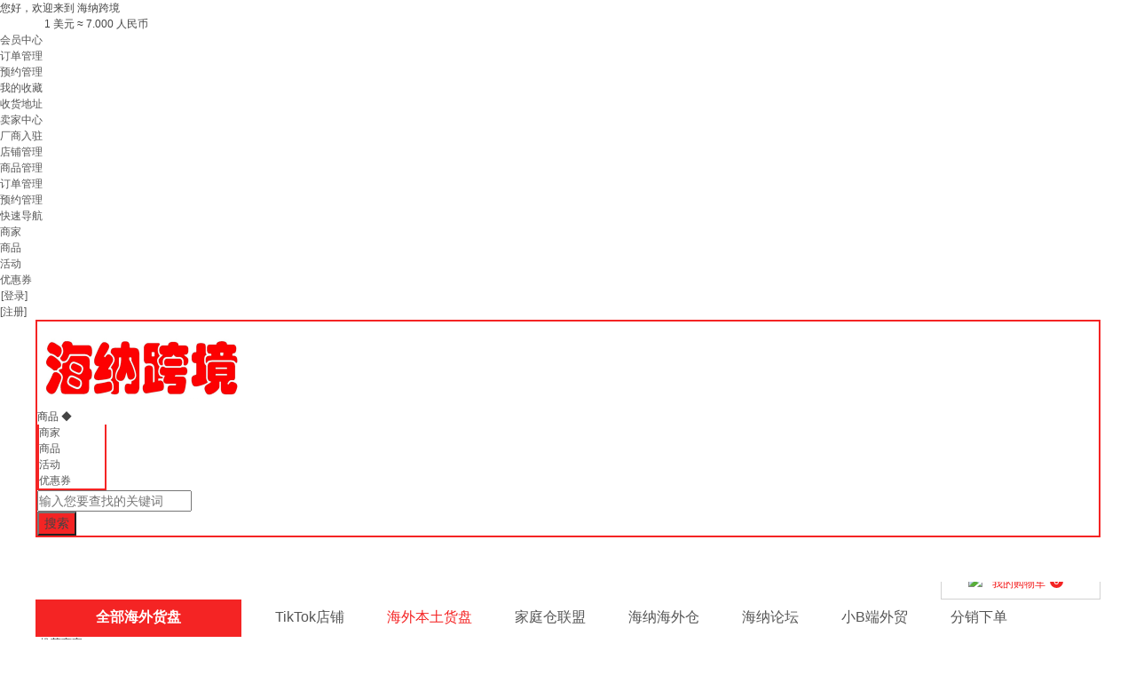

--- FILE ---
content_type: text/html; charset=utf-8
request_url: https://www.biz-abroad.com/plugin.php?id=aljbd&act=goods&type=3&subtype=20
body_size: 20088
content:
<!DOCTYPE html PUBLIC "-//W3C//DTD XHTML 1.0 Transitional//EN" "http://www.w3.org/TR/xhtml1/DTD/xhtml1-transitional.dtd">
<html xmlns="http://www.w3.org/1999/xhtml">
<head>
<meta http-equiv="Content-Type" content="text/html; charset=utf-8" />
<title>海外仓/小B端外贸/海外展厅/海外售后服务/跨境资源对接</title>
<base target="_self">
<meta name="keywords" content="国际货代物流，海外仓一件代发、海外本土货盘、UPSP/UPS/Fedex尾程运单对接、海外展厅分销、海外售后维修、跨境电商运营资源对接" />
<meta name="description" content="海纳跨境在美国洛杉矶和纽约分别设有自营海外仓，在德国、加拿大、韩国、英国等国家设有多个联营海外仓。公司具备完善的海外仓储物流服务能力和海外分销能力，且拥有丰富的源头品牌厂商资源。公司的海外仓运单系统和线上货盘分销商城均为自主研发，同时公司还部署了成熟的仓储管理WMS系统，能为跨境电商提供全方位、强有力的持久支持。 " />
<meta name="generator" content="Discuz! X3.5" />
<meta name="author" content="Discuz! Team and Comsenz UI Team" />
<meta name="copyright" content="2001-2017 Comsenz Inc." />
<meta name="MSSmartTagsPreventParsing" content="True" />
<meta http-equiv="MSThemeCompatible" content="Yes" />
<base href="https://www.biz-abroad.com/" /><link rel="stylesheet" type="text/css" href="data/cache/style_10_common.css?MzH" /><link rel="stylesheet" id="css_extstyle" type="text/css" href="./template/rtj1009_007/style/t1/style.css?MzH" /><!--[if IE]><link rel="stylesheet" type="text/css" href="data/cache/style_10_iefix.css?MzH" /><![endif]--><script type="text/javascript">var STYLEID = '10', STATICURL = 'static/', IMGDIR = 'static/image/common', VERHASH = 'MzH', charset = 'utf-8', discuz_uid = '0', cookiepre = 'ra20_610b_', cookiedomain = '.f2os.com', cookiepath = '/', showusercard = '1', attackevasive = '0', disallowfloat = 'newthread', creditnotice = '1|纳币|枚,2|人民币|元,4|欧元|欧,6|美元|刀', defaultstyle = './template/rtj1009_007/style/t1', REPORTURL = 'aHR0cHM6Ly93d3cuYml6LWFicm9hZC5jb20vcGx1Z2luLnBocD9pZD1hbGpiZCZhY3Q9Z29vZHMmdHlwZT0zJnN1YnR5cGU9MjA=', SITEURL = 'https://www.biz-abroad.com/', JSPATH = 'static/js/', CSSPATH = 'data/cache/style_', DYNAMICURL = '';</script>
<script src="static/js/common.js?MzH" type="text/javascript"></script>
<script src="source/plugin/aljbd/js/index_new/jquery1.9.1.js" type="text/javascript"></script>
<script type="text/javascript">
var lj_jq=jQuery.noConflict();
</script>
<link href="source/plugin/aljbd/css/new_index/header.css" rel="stylesheet" type="text/css">
<link href="source/plugin/aljbd/css/new_index/reset.css" rel="stylesheet">
<style id="diy_style" type="text/css"></style>
 <div id="append_parent"></div>
<div id="ajaxwaitid"></div><style type="text/css">

    .categorys-items-layer{ display:none; position:absolute; top:-2px; left:232px; width:966px; min-height:500px; border:1px solid #fff; background-color: #fff;box-shadow: 0px 0px 0px 0px rgba(0,0,0,.1);-webkit-transition: top .25s ease;transition: top .25s ease;}
    .cate-layer-con{ padding:20px 20px 28px 18px;}
    .cate-layer-con .lazy{ margin:100px 0 0 360px;}
    .cate-layer-left{ float:left; width:704px;}
    .cate-layer-rihgt{ float:right; width:200px;}
    .cateLayer_items_all{ width:276px; }
    .cateLayer_items_all .cate-layer-con{ padding:25px 35px; }

    .cate_channel{ overflow:hidden; height:24px; width:100%;}
    .cate_channel a,
    .cate_two_channel a{ float:left; margin-right:10px; padding:0 10px 0 12px; height:24px; line-height:24px; color:#fff; background-color:#5f4f4f;}
    .cate_channel .iconfont{ float:none; font-size:12px; margin-left:5px;}

    .cate_detail{ margin-top:20px; width:100%;}
    .cate_detail dl{ padding-left:80px; position:relative;}
    .cate_detail dt{ overflow:hidden; position:absolute; color:#555; left:0; top:13px; width:70px; text-align:right; font-weight:700; white-space:nowrap;text-overflow: ellipsis;}
    .cate_detail dt .iconfont{ font-size:12px; color:#666; margin-left:6px; float:none;}
    .cate_detail dd{ padding:8px 0; overflow:hidden; border-bottom: 1px dashed #d2d2d2; min-height:28px;}
    .cate_detail dl:last-child dd{ border-bottom:0;}
    .cate_detail dd a{ float: left;margin: 8px 0;padding: 0 10px;height: 12px;border-left: 1px solid #e0e0e0;line-height: 12px;white-space: nowrap;}

    .cate-brand{ margin:auto; font-size:0;}
    .cate-brand .img{ overflow:hidden; display:inline-block; width:98px; height:98px; border:1px solid #f9f9f9; text-align:center; margin:-1px -1px 0 0;}
    .cate-brand a{ display:table-cell; vertical-align:middle; width:98px; height:98px;}
    .cate-brand a img{ width:100%; height:auto;}

    .categorys-tab-content .categorys-item:hover .categorys-items-layer{ display:block;}

    .navLj .nav-main{ float:left; width:968px; overflow:hidden; height:40px; line-height:40px;}
    .navLj .nav-main li{ float:left; margin-left:28px;}
    .navLj .nav-main li a{ font-size:16px; color:#555; display:block;padding:0px 10px}
    .navLj .nav-main li a:hover,.navLj .nav-main li a.curr{ color:#f42424;}
    .navLj .nav-main li a:hover{background: #f42424;color:#ffffff;}
    .categorys-tab-content .nav_cat_model{ height:6.25%;}
    .categorys-tab-content .nav_cat_model .item-content{ padding:4px 16px 3px;}

    .cate_two_detail{ margin-bottom: 30px; overflow: hidden;}
    .cate_two_detail ul{ padding-bottom: 20px; border-bottom: 1px dashed #d2d2d2; min-height: 280px; overflow: hidden;}
    .cate_two_detail .li_fore{ width: 100%; line-height: 30px; margin-bottom: 10px;}
    .cate_two_detail .li_fore a{ display: block; font-weight: bold; }
    .cate_two_detail .li_fore i{ display: block; width: 3px; height:6px; background-position:-10px -177px; float: right; margin:12px 0;}
    .cate_two_channel ul{ width:216px; }
    .cate_two_channel li{ width: 98px; float: left; margin:0 10px 12px 0;}
    .cate_two_channel li a{ margin-right:0; }
    .clear, .clearfix {
        clear: both;
    }
    .clearfix:after, .clearfix:before {
        content: ".";
        display: block;
        height: 0;
        clear: both;
        visibility: hidden;
    }
    .cate_channel a, .cate_two_channel a {
        float: left;
        margin-right: 10px;
        padding: 0 10px 0 12px;
        height: 24px;
        line-height: 24px;
        color: #fff !important;
        background-color: #5f4f4f !important;
    }
    .cate_detail a {
        text-decoration: none;
        color: #555;
        padding:0px
    }
    .cate-layer-rihgt a{padding:0px}
    .categorys-items-layer a{color:#555;font-size: 12px}
    .categorys-items-layer dl{clear: both;float:none !important;}
    .categorys-items-layer dl dd{clear: both;float:none!important;}
    .categorys-items-layer dt{clear: both}
    /* nav start*/
    .navLj{ height:40px; position:relative; z-index:9; background-color:#fff;padding-top:10px}
    .navLj .categorys,.attached-search-container .categorys{ float:left; width:232px; height:40px; position:relative;}
    .attached-search-container .categorys{ margin-top:12px; height:34px;}
    .navLj .categorys .categorys-type,.attached-search-container .categorys .categorys-type{ background-color:#f42424; text-align:center; font-size:0; line-height:40px;}
    .attached-search-container .categorys .categorys-type{ line-height:34px;}
    .navLj .categorys .categorys-type a,.attached-search-container .categorys .categorys-type a{ font-size:16px; font-weight:700; color:#fff; display:block;}


    /*.dsc-zoom{ border-bottom: 2px solid #f42424;}*/
    .dsc-zoom .categorys .categorys-type{ padding-bottom:2px;}

    .categorys-tab-content{ height:500px; z-index:30; background-color:#000; background-color:rgba(0,0,0,0.6);}
    .categorys-tab-content .categorys-items{ position:relative; height:100%;}
    .categorys-tab-content .categorys-item{ cursor:pointer; height:10.29%;}
    .categorys-tab-content .item-content{ padding:10px 16px; float:left; width:200px;}
    .categorys-tab-content .item-content .icon-other{ float:left; width:16px; height:16px;padding-top: 4px;}
    .categorys-tab-content .item-content .icon-other img{ width:100%;}
    .categorys-tab-content .item-content:hover{  background-color:rgba(0,0,0,1);}
    .categorys-tab-content .iconfont{ float:left; color:#bfbfbf;}
    .categorys-tab-content .categorys-title{ float:left; margin-left:10px; width:173px;}
    .categorys-tab-content .categorys-title strong{ display:block; font-weight:normal; width:100%; overflow:hidden; text-overflow:ellipsis; white-space:nowrap;}
    .categorys-tab-content .categorys-title strong a{ color:#fff; font-size:14px;}
    .categorys-tab-content .categorys-title span{ display:block; font-size:0; width:100%; overflow:hidden; text-overflow:ellipsis; white-space:nowrap;}
    .categorys-tab-content .categorys-title span a{ color:#bfbfbf; margin-right:10px; font-size:14px;}
    .categorys-tab-content .categorys-title span a:hover,.categorys-tab-content .categorys-title strong a:hover{ color:#e23435;}

    .site-mast .categorys-tab-content{ display:none;}
    .site-mast:hover .categorys-tab-content{ display:block;}
    .w1200 {
        width: 1200px;
    }
    .wp {
        width: 1200px !important;
    }
    .w {
        margin: 0 auto;
    }
    
    .search-form .input-ss{background:#f42424;}
    .search {  border: 2px solid #f42424;  }
    .search-item ul {
    border: 2px solid #f42424;
    border-top: none;
    }

        .selection .a {color: #f42424;}
    .header {

        width: 100%;
    }
    input, button, select, textarea {
        font-size: 14px;
    }
    .attes_logo{width:20px}
    .ct2_a .mn {
        width: 1040px;
        padding: 10px 0 0;
    }
    .c_p_t {
    color: rgb(230,220,190);
    background: #2B2B2A;
    display: inline-block;
    vertical-align: middle;
    padding: 0 3px;
    white-space: nowrap;
    font-size: 10px;
    border-radius: 3px;
    line-height: 14px;
    position: relative;
    margin-left: 5px;
    height: 14px;
}
.c_p_t:before {
    position: absolute;
    content: "";
    right: 100%;
    top: 4px;
    width: 0;
    height: 0;
    border-top: 3px solid transparent;
    border-right: 3px solid #2B2B2A;
    border-bottom: 3px solid transparent;
    border-left: 3px solid transparent;
}   
.buy_mini {
    line-height: 18px;
    height: 18px;
    font-size: 10px;
    padding: 0 6px;
    color: #fff;
    border-radius: 14px;
    background: -webkit-linear-gradient(left,#e93b3d,#fe9373);
    background: -webkit-gradient(linear,left top,right top,from(#e93b3d),to(#fe9373));
    background: linear-gradient(90deg,#e93b3d,#fe9373);
    box-shadow: 0 3px 6px rgba(233,59,61,.2);
    display: inline-block;
    vertical-align: middle;
    margin-top: 6px;
}
.shop_list .thumb img{width:205px;height:205px}
</style><style>
.layout {


width: 1200px;
margin: 0 auto;
}
</style>

<!--����-->
<div id="page">
  <div id="topNav" class="warp-all">

        <dl class="user-entry">
<dt>您好，欢迎来到 海纳跨境</dt>
<ul style="display: flex;">
<li style="margin-left: 50px;">
1 美元 ≈ <span id="USDCNY">7.000</span> 人民币
</li>
</ul>
        
</dl>
        <ul class="quick-menu">
<li class="user-center">
<div class="menu"><a class="menu-hd" href="plugin.php?id=aljht&act=user&op=orderlist&mod=my&ord=ge" target="_top" title="会员中心" >会员中心<i></i></a>
<div class="menu-bd">
<ul>
<li><a href="plugin.php?id=aljht&act=user&op=orderlist&mod=my&ord=ge" target="_top" title="订单管理" >订单管理</a></li>
<li><a href="plugin.php?id=aljht&amp;act=user&amp;op=appointment_list&amp;state=2&amp;mod=my" target="_top" title="预约管理" >预约管理</a></li>
<li><a href="plugin.php?id=aljht&amp;act=user&amp;op=collection&amp;mod=my" target="_top" title="我的收藏" >我的收藏</a></li>
<li><a href="plugin.php?id=aljht&amp;act=user&amp;op=addresslist&amp;mod=my" target="_top" title="收货地址" >收货地址</a></li>
</ul>
</div>
</div>
</li>
  <li class="user-center">
<div class="menu"><a class="menu-hd" href="plugin.php?id=aljht&act=admin&op=brand&mod=my" target="_top" title="卖家中心" >卖家中心<i></i></a>
  <div class="menu-bd">
<ul>

<li><a href="plugin.php?id=aljbd&amp;act=attend" target="_blank" class="register_button">厂商入驻</a></li>

  <li><a href="plugin.php?id=aljht&act=admin&op=brand&mod=my" target="_top" title="店铺管理" >店铺管理</a></li>
<li><a href="plugin.php?id=aljht&act=admin&op=goods&mod=my" target="_top" title="商品" >商品管理</a></li>
  <li><a href="plugin.php?id=aljht&act=admin&op=orderlist&mod=my&ord=dianpu" target="_top" title="订单管理" >订单管理</a></li>

<li><a href="plugin.php?id=aljht&amp;act=admin&amp;op=appointment_list&amp;mod=my" target="_top" title="我的收藏" >预约管理</a></li>

</ul>
  </div>
</div>
  </li>
<!-- �ղؼ� -->
  <li class="favorite" style="background: none">
<div class="menu"><a class="menu-hd" href="plugin.php?id=aljbd" title=" 海纳跨境" target="_top" >快速导航<i></i></a>
  <div class="menu-bd">
<ul>
<li><a href="plugin.php?id=aljbd&act=dianpu" target="_top" title="商家" >商家</a></li>
<li><a href="plugin.php?id=aljbd&act=goods" target="_top" title="商品" >商品</a></li>
<li><a href="plugin.php?id=aljbd&act=nlist" target="_top" title="活动" >活动</a></li>
<li><a href="plugin.php?id=aljbd&act=clist" target="_top" title="优惠券" >优惠券</a></li>
</ul>
  </div>
</div>
  </li>
 <li style="background: none"><a style="padding: 2px 1px 0;" onclick="return showWindow('bdlogin', 'member.php?mod=logging&action=login&infloat=yes&referer=plugin.php?id=aljbd', 'get', 1);" href="javascript:;">[登录]</a></li>
 <li style="background: none"><a href="member.php?mod=f2os&amp;referer=plugin.php?id=aljbd">[注册]</a></li>
           </ul>
<script>
            function logout (){
                lj_jq.post('plugin.php?id=aljbd&act=logout&formhash=61e31d72',function(res){
                    if(res == 1){
                        showDialog('&#36864;&#20986;&#25104;&#21151;','right','',function(){
                            location.href = 'plugin.php?id=aljbd';
                        });
                    }else{
                        showDialog('&#36864;&#20986;&#22833;&#36133;','','');
                    }
                })
            }
            
             function countSecond(){
                lj_jq.get("/rate.php", function(data){
                    if(data && data.rates) {
                        console.log(data.rates.CNY)
                        lj_jq("#USDCNY").html(data.rates.CNY);
                    }
                });

               
                // setTimeout('countSecond()',18000000);
            }

            countSecond()
</script>
  </div>


</div>



    <script src="source/plugin/aljbd/js/index_new/main.js" type="text/javascript"></script>
    <script src="source/plugin/aljbd/js/index_new/autocomplete.js" type="text/javascript" type="text/javascript"></script>
    <style type="text/css">
        .liss1
        {
            padding: 5px 10px;
        }
        .liss2
        {
            background: #efefef;
            color: #c00;
        }

    </style>
    <script type="text/javascript">
        lj_jq(function () {
            //�Զ����� panbb
        /*    lj_jq("#txtKeyWords").autocomplete({
                zindex: 82282828282,
                "httpUrl": "/Handler/seaechKeyWord.ashx",
                "keyupFun": function () { }
            });*/

            //�򿪴���
            lj_jq(".openwin").click(function () {

                return false;
            });
        });
        function openwin(showdom) {

            if (lj_jq(showdom).is(":hidden")) {
                //ִ����ʾ
                lj_jq(showdom).show();
            } else {
                //ִ������
                lj_jq(showdom).hide();
            }
            if (showdom == "#ajhskd1") {
                //ִ������
                lj_jq("#ajhskd2").hide();
            } else {
                //ִ������
                lj_jq("#ajhskd1").hide();
            }
            return false;
        }
    </script>


<script type="text/javascript">
    function stripsc(s) {
        var pattern = new RegExp("[`~!@#$^&*()=|{}':;',\\[\\].<>/?~��@#������&*������|{}��������������'��������]")
        var rs = "";
        for (var i = 0; i < s.length; i++) {
            rs = rs + s.substr(i, 1).replace(pattern, '').replace("-", "");
        }
        return rs;
    }
lj_jq(document).ready(function(){
lj_jq("#scrolltop").css('display','none');
});
</script>
<!--ͷ��-->
<div class=" header" style="margin-top:0px;background: #ffffff">
    <div class="layout logomain">
<style type="text/css">
.logo_lj {
  display: inline;
  float: left;
  margin: 10px;
  height: 80px;
  width: 220px;
}
.logo_lj a {
  display:table-cell;
  vertical-align:middle;
  height: 80px;
  width: 220px;
  overflow: hidden;
}
.logo_lj img {max-height:80px;}
</style>        <div class="logo_lj">
                    <a  href="#" title="">
<img border="0" alt=" 海纳跨境" src="https://oss.biz-abroad.com/aljhtx/setting/20221028/1666955745554.png">            </a>
        </div>

        <div class="search">
            <div class="search-item searchhov">
                <h1>
                    <span id="typevalue">
商品
</span><span class="W_arrow"><em>&#9670;</em></span></h1>
                <ul class="search-list">
                	<li><a href="javascript:;">商家</a></li>
                    <li><a href="javascript:;">商品</a></li>
                    <li><a href="javascript:;">活动</a></li>
                    <li><a href="javascript:;">优惠券</a></li>

                </ul>
            </div>
<style type="text/css">
.search-item {
width: 78px;
}
.search-item h1 .W_arrow {
  left: 62px;
}
</style>
            <div class="search-form">
                <div id="wraptxtKeyWords" style="position:relative;color:#000;z-index:82282828282"><div style="display:none;background:#fff;border:2px solid #999;border-top:none;width:268px;position:absolute; top:40px; left:-12px;" id="tiptxtKeyWords"><ul></ul><div></div></div>
                <input type="text" class="input-txt" value="" id="txtKeyWords" onkeypress="EnterPress(event)" onkeydown="EnterPress()" placeholder="输入您要查找的关键词" autocomplete="off" style="height: 20px; padding: 0px;"></div>
                <input class="input-ss" type="button" value="搜索" onclick="seachfun();">
                <script type="text/javascript">
                    function EnterPress(e){ //���� event
                        var e = e || window.event;
                        if(e.keyCode == 13){
                            seachfun();
                        }
                    }
lj_jq(".search-list li a").click(function () {
  lj_jq("#typevalue").html(lj_jq(this).html());
  if(lj_jq(this).html()=='商家'){
lj_jq("#txtKeyWords").attr('placeholder','请输入商家名或地址关键词...');
  }else{
lj_jq("#txtKeyWords").attr('placeholder','输入您要查找的关键词');
  }

});
                    function seachfun() {
                        var typevalue = lj_jq.trim(lj_jq("#typevalue").html());
                        var keyw = lj_jq("#txtKeyWords").val();
                        keyw = stripsc(keyw);
console.log(keyw);
lj_jq.post("plugin.php?id=aljbd",{'act':'search_keyword','keyword':keyw,'insert':'yes'},function(data){
if(data == 2){
alert('\u60a8\u641c\u7d22\u5185\u5bb9\u5e26\u654f\u611f\u8bcd\uff0c\u8bf7\u91cd\u65b0\u8f93\u5165');
return false;
}
switch (typevalue) {
case "商家":
uuuu = 'plugin.php?id=aljbd&act=dianpu&kw=' + keyw;
break;
case "商品":
uuuu = 'plugin.php?id=aljbd&act=goods&kw=' + keyw;
break;
case "活动":
uuuu = 'plugin.php?id=aljbd&act=nlist&kw=' + keyw;
break;
case "优惠券":
uuuu = 'plugin.php?id=aljbd&act=clist&kw=' + keyw;
break;
}
window.location.href = encodeURI(uuuu);
})
                        
                    }
                </script>
            </div>

        </div>
<style>
.shopCart{ float:right; margin-top:35px;}
.attached-search-container .shopCart{ margin-top:12px;}
.shopCart .shopCart-con{ width:178px; height:33px; line-height:27px; border-color:#d2d2d2;}
.attached-search-container .shopCart .shopCart-con{ width:150px; height:34px; line-height:34px; border:none;}
.shopCart .shopCart-con a{ display:block; color:#f42424;}
.shopCart .shopCart-con .icon-carts{ padding-left:30px; font-size:20px;}
.shopCart .shopCart-con span{ margin-left:8px;}
.shopCart .shopCart-con .count,.attached-search-container .shopCart-con .count{ min-width:13px; height:13px; line-height:13px; padding:1px; border-radius:50%; background:#f42424; color:#fff; position:absolute; top:6px; left:122px; text-align:center; font-size:12px;}
.attached-search-container .shopCart-con .count{left:40px;top:0px}
.shopCart .dorpdown-layer{ top:35px; width:312px;}
.shopCart .prompt{ padding:20px 20px 20px 36px;}
.shopCart .prompt .nogoods{ overflow:hidden;}
.shopCart .prompt b{ background:url(source/plugin/aljbd/template/index/images/cart-nogoods.png) no-repeat; display:block; width:110px; height:68px; float:left;}
.shopCart .prompt span{ float:left; display:block; font-size:12px; color:#8c8c8c; margin:6px 0 0 14px; line-height:25px; width:132px;}
.shopCart .dorpdown-layer .load{ width:108px; height:108px; margin-left:100px;}
.dsc-cm {
position: relative;
border: 1px solid #eee;
height: 28px;
line-height: 28px;
z-index: 1;
}
.dorpdown-layer {
display: none;
position: absolute;
border: 1px solid #d2d2d2;
background-color: #fff;
top: 30px;
right: 0;
}
.hover {
z-index: 22;
position: relative;
}
.hover .dorpdown-layer {
display: block;
}
.hover .dsc-cm {
padding-bottom: 2px;
border-color: #ccc;
border-bottom: none;
background-color: #fff;
}
.settleup-content{ position:relative; width:100%; z-index:2; background:#fff;}
.settleup-content .mc{ height:auto; max-height:334px; overflow:auto;}
.settleup-content ul{ margin-top:-1px;}
.settleup-content li{ padding:10px; border-top: 1px dashed #ccc; overflow: hidden; line-height: 18px; vertical-align: bottom;}
.settleup-content li:hover{ background-color:#f5f5f5;}
.settleup-content .c-p-img{ float:left; width:50px; height:50px; border:1px solid #d3d3d3; padding:0; margin-right:8px; font-size:0;}
.settleup-content .p-name{ float:left; width:100px; height:36px; overflow:hidden; margin:5px 8px 0 0;}
.settleup-content .p-number{ float:left; margin-top:9px;}
.settleup-content .p-number .num{ width:23px; height:28px; line-height:28px; border:1px solid #d6d6d6; display:block; float:left; text-align:center;}
.settleup-content .p-number .count{ float:left; height:28px; width:18px; border-top:1px solid #d6d6d6; border-bottom:1px solid #d6d6d6;}
.settleup-content .p-number .count a{ display:block; width:18px; height:14px; border-right:1px solid #d6d6d6; text-align:center;}
.settleup-content .p-number .count .count-add{ border-bottom:1px solid #d6d6d6;}
.settleup-content .p-number .count .iconfont{ font-size:12px; display:block; height:14px;}
.settleup-content .p-oper{ float:right; text-align:center; margin-top:5px;}
.settleup-content .p-oper .price{ font-weight:700;}

.settleup-content .mb{ padding:10px; background-color:#eee; overflow:hidden;}
.settleup-content .p-total{ float:left; line-height:28px; color:#999;}
.settleup-content .btn-cart{ display:block; float:right; width:96px; height:26px; line-height:26px; border:1px solid #f42424; background:#eee; text-align:center; color:#f42424;}
.settleup-content .btn-cart:hover{ background-color:#f42424; color:#fff;}

</style><div class="shopCart" >
<div class="shopCart-con dsc-cm">
<a href="plugin.php?id=aljbdx&amp;act=cart&amp;pluginid=aljbd">
<i class="iconfont icon-carts"><img src="source/plugin/aljbd/template/index/images/cart.png" width="20"/></i>
<span>我的购物车</span>
<em class="count cart_num">0</em>
</a>
</div>
<div class="dorpdown-layer" ectype="dorpdownLayer">
<div class="prompt"><div class="nogoods"><b></b><span>暂时没有商品</span></div></div>
</div>
<script>
        lj_jq(".shopCart").hover(function(){
            lj_jq(this).addClass('hover');
        },function(){
            lj_jq(this).removeClass('hover');
        });
</script>
</div>
    </div>
</div>

<div class="navLj dsc-zoom" ectype="dscNav">
<div class="w w1200">
<div class="categorys ">
<div class="categorys-type">
<a href="plugin.php?id=aljbd&amp;act=goods" target="_blank">全部海外货盘</a>
</div>
<div class="categorys-tab-content" style="display:none">

<div class="categorys-items" id="cata-nav" ><div class="categorys-item" ectype="cateItem" >
<div class="item item-content">
<div class="categorys-title">
<strong>
<a href="plugin.php?id=aljbd&act=goods&type=201" target="_blank">家居百货产品</a>
</strong>
<span><a href="plugin.php?id=aljbd&act=goods&type=201&subtype=202" target="_blank">日用品类</a>
<a href="plugin.php?id=aljbd&act=goods&type=201&subtype=203" target="_blank">厨房用品</a>
                                    </span>
</div>
</div>
<div class="categorys-items-layer" ectype="cateLayer" style="display: none;">
<div class="cate-layer-con clearfix" ectype="cateLayerCon_858"><div class="cate-layer-left"><div class="cate_detail">



<dl class="dl_fore1">
<dt><a href="plugin.php?id=aljbd&act=goods&type=201&subtype=202" style="cursor:pointer;">日用品类</a></dt>
<dd><a class="active" href="plugin.php?id=aljbd&act=goods&type=201&subtype=202&subtype3=209">日常生活品</a>
<a class="active" href="plugin.php?id=aljbd&act=goods&type=201&subtype=202&subtype3=210">洗漱用品</a>
<a class="active" href="plugin.php?id=aljbd&act=goods&type=201&subtype=202&subtype3=211">装饰用品</a>
<a class="active" href="plugin.php?id=aljbd&act=goods&type=201&subtype=202&subtype3=212">床上用品</a>
<a class="active" href="plugin.php?id=aljbd&act=goods&type=201&subtype=202&subtype3=219">化妆用品</a>
</dd>
</dl>

<dl class="dl_fore1">
<dt><a href="plugin.php?id=aljbd&act=goods&type=201&subtype=203" style="cursor:pointer;">厨房用品</a></dt>
<dd><a class="active" href="plugin.php?id=aljbd&act=goods&type=201&subtype=203&subtype3=213">进餐用具</a>
<a class="active" href="plugin.php?id=aljbd&act=goods&type=201&subtype=203&subtype3=214">洗涤用具</a>
<a class="active" href="plugin.php?id=aljbd&act=goods&type=201&subtype=203&subtype3=215">调理器具</a>
<a class="active" href="plugin.php?id=aljbd&act=goods&type=201&subtype=203&subtype3=216">烹调器具</a>
<a class="active" href="plugin.php?id=aljbd&act=goods&type=201&subtype=203&subtype3=217">贮藏类</a>
<a class="active" href="plugin.php?id=aljbd&act=goods&type=201&subtype=203&subtype3=218"></a>
</dd>
</dl>

<dl class="dl_fore1">
<dt><a href="plugin.php?id=aljbd&act=goods&type=201&subtype=205" style="cursor:pointer;">卫浴用品</a></dt>
<dd><a class="active" href="plugin.php?id=aljbd&act=goods&type=201&subtype=205&subtype3=220">洗漱用品</a>
<a class="active" href="plugin.php?id=aljbd&act=goods&type=201&subtype=205&subtype3=221">浴室柜</a>
<a class="active" href="plugin.php?id=aljbd&act=goods&type=201&subtype=205&subtype3=222">龙头花洒</a>
<a class="active" href="plugin.php?id=aljbd&act=goods&type=201&subtype=205&subtype3=223">便器</a>
<a class="active" href="plugin.php?id=aljbd&act=goods&type=201&subtype=205&subtype3=224">卫浴设备</a>
<a class="active" href="plugin.php?id=aljbd&act=goods&type=201&subtype=205&subtype3=225">清洁用品</a>
<a class="active" href="plugin.php?id=aljbd&act=goods&type=201&subtype=205&subtype3=226">浴室配件</a>
<a class="active" href="plugin.php?id=aljbd&act=goods&type=201&subtype=205&subtype3=227">其他</a>
</dd>
</dl>

<dl class="dl_fore1">
<dt><a href="plugin.php?id=aljbd&act=goods&type=201&subtype=206" style="cursor:pointer;">收纳整理</a></dt>
<dd><a class="active" href="plugin.php?id=aljbd&act=goods&type=201&subtype=206&subtype3=228">收纳柜</a>
<a class="active" href="plugin.php?id=aljbd&act=goods&type=201&subtype=206&subtype3=229">收纳箱/盒</a>
<a class="active" href="plugin.php?id=aljbd&act=goods&type=201&subtype=206&subtype3=230">收纳袋/包</a>
<a class="active" href="plugin.php?id=aljbd&act=goods&type=201&subtype=206&subtype3=231">收纳篮/凳</a>
<a class="active" href="plugin.php?id=aljbd&act=goods&type=201&subtype=206&subtype3=232">医药箱</a>
</dd>
</dl>

<dl class="dl_fore1">
<dt><a href="plugin.php?id=aljbd&act=goods&type=201&subtype=207" style="cursor:pointer;">一次性用品</a></dt>
<dd><a class="active" href="plugin.php?id=aljbd&act=goods&type=201&subtype=207&subtype3=233">酒店用品</a>
<a class="active" href="plugin.php?id=aljbd&act=goods&type=201&subtype=207&subtype3=234">一次性口罩</a>
<a class="active" href="plugin.php?id=aljbd&act=goods&type=201&subtype=207&subtype3=235">一次性内裤</a>
<a class="active" href="plugin.php?id=aljbd&act=goods&type=201&subtype=207&subtype3=236">一次性拖鞋</a>
<a class="active" href="plugin.php?id=aljbd&act=goods&type=201&subtype=207&subtype3=237">一次性鞋套</a>
<a class="active" href="plugin.php?id=aljbd&act=goods&type=201&subtype=207&subtype3=238">其他</a>
</dd>
</dl>

<dl class="dl_fore1">
<dt><a href="plugin.php?id=aljbd&act=goods&type=201&subtype=208" style="cursor:pointer;"></a></dt>
<dd></dd>
</dl>


</div>
</div>

<div class="cate-layer-rihgt">
</div>
</div>
<div class="clear"></div>
</div>
</div>
<div class="categorys-item" ectype="cateItem" >
<div class="item item-content">
<div class="categorys-title">
<strong>
<a href="plugin.php?id=aljbd&act=goods&type=2" target="_blank">服装、纺织品、时尚配饰</a>
</strong>
<span><a href="plugin.php?id=aljbd&act=goods&type=2&subtype=16" target="_blank">服装</a>
<a href="plugin.php?id=aljbd&act=goods&type=2&subtype=17" target="_blank">纺织品</a>
                                    </span>
</div>
</div>
<div class="categorys-items-layer" ectype="cateLayer" style="display: none;">
<div class="cate-layer-con clearfix" ectype="cateLayerCon_858"><div class="cate-layer-left"><div class="cate_detail">



<dl class="dl_fore1">
<dt><a href="plugin.php?id=aljbd&act=goods&type=2&subtype=16" style="cursor:pointer;">服装</a></dt>
<dd><a class="active" href="plugin.php?id=aljbd&act=goods&type=2&subtype=16&subtype3=104">女装</a>
<a class="active" href="plugin.php?id=aljbd&act=goods&type=2&subtype=16&subtype3=105">男装</a>
<a class="active" href="plugin.php?id=aljbd&act=goods&type=2&subtype=16&subtype3=106">童装</a>
<a class="active" href="plugin.php?id=aljbd&act=goods&type=2&subtype=16&subtype3=107">鞋袜</a>
<a class="active" href="plugin.php?id=aljbd&act=goods&type=2&subtype=16&subtype3=108">围巾手套</a>
</dd>
</dl>

<dl class="dl_fore1">
<dt><a href="plugin.php?id=aljbd&act=goods&type=2&subtype=17" style="cursor:pointer;">纺织品</a></dt>
<dd><a class="active" href="plugin.php?id=aljbd&act=goods&type=2&subtype=17&subtype3=109">线类</a>
<a class="active" href="plugin.php?id=aljbd&act=goods&type=2&subtype=17&subtype3=110">带类</a>
<a class="active" href="plugin.php?id=aljbd&act=goods&type=2&subtype=17&subtype3=111">绳类</a>
<a class="active" href="plugin.php?id=aljbd&act=goods&type=2&subtype=17&subtype3=112">机织物</a>
<a class="active" href="plugin.php?id=aljbd&act=goods&type=2&subtype=17&subtype3=113">针织物</a>
<a class="active" href="plugin.php?id=aljbd&act=goods&type=2&subtype=17&subtype3=114">无纺布</a>
</dd>
</dl>

<dl class="dl_fore1">
<dt><a href="plugin.php?id=aljbd&act=goods&type=2&subtype=18" style="cursor:pointer;">皮革制品</a></dt>
<dd><a class="active" href="plugin.php?id=aljbd&act=goods&type=2&subtype=18&subtype3=115">服装</a>
<a class="active" href="plugin.php?id=aljbd&act=goods&type=2&subtype=18&subtype3=116">皮具</a>
<a class="active" href="plugin.php?id=aljbd&act=goods&type=2&subtype=18&subtype3=117">皮鞋</a>
</dd>
</dl>

<dl class="dl_fore1">
<dt><a href="plugin.php?id=aljbd&act=goods&type=2&subtype=19" style="cursor:pointer;">时尚配饰</a></dt>
<dd><a class="active" href="plugin.php?id=aljbd&act=goods&type=2&subtype=19&subtype3=91">珠宝</a>
<a class="active" href="plugin.php?id=aljbd&act=goods&type=2&subtype=19&subtype3=92">钟表</a>
<a class="active" href="plugin.php?id=aljbd&act=goods&type=2&subtype=19&subtype3=93">眼镜</a>
</dd>
</dl>


</div>
</div>

<div class="cate-layer-rihgt">
</div>
</div>
<div class="clear"></div>
</div>
</div>
<div class="categorys-item" ectype="cateItem" >
<div class="item item-content">
<div class="categorys-title">
<strong>
<a href="plugin.php?id=aljbd&act=goods&type=7" target="_blank">箱包、鞋履及配饰</a>
</strong>
<span><a href="plugin.php?id=aljbd&act=goods&type=7&subtype=30" target="_blank">箱包</a>
<a href="plugin.php?id=aljbd&act=goods&type=7&subtype=31" target="_blank">鞋履</a>
                                    </span>
</div>
</div>
<div class="categorys-items-layer" ectype="cateLayer" style="display: none;">
<div class="cate-layer-con clearfix" ectype="cateLayerCon_858"><div class="cate-layer-left"><div class="cate_detail">



<dl class="dl_fore1">
<dt><a href="plugin.php?id=aljbd&act=goods&type=7&subtype=30" style="cursor:pointer;">箱包</a></dt>
<dd><a class="active" href="plugin.php?id=aljbd&act=goods&type=7&subtype=30&subtype3=179">行李箱</a>
<a class="active" href="plugin.php?id=aljbd&act=goods&type=7&subtype=30&subtype3=180">背包</a>
<a class="active" href="plugin.php?id=aljbd&act=goods&type=7&subtype=30&subtype3=181">挎肩包</a>
<a class="active" href="plugin.php?id=aljbd&act=goods&type=7&subtype=30&subtype3=182">手拿包</a>
<a class="active" href="plugin.php?id=aljbd&act=goods&type=7&subtype=30&subtype3=183">化妆包</a>
</dd>
</dl>

<dl class="dl_fore1">
<dt><a href="plugin.php?id=aljbd&act=goods&type=7&subtype=31" style="cursor:pointer;">鞋履</a></dt>
<dd><a class="active" href="plugin.php?id=aljbd&act=goods&type=7&subtype=31&subtype3=184">女鞋</a>
<a class="active" href="plugin.php?id=aljbd&act=goods&type=7&subtype=31&subtype3=185">男鞋</a>
<a class="active" href="plugin.php?id=aljbd&act=goods&type=7&subtype=31&subtype3=186">童鞋</a>
<a class="active" href="plugin.php?id=aljbd&act=goods&type=7&subtype=31&subtype3=187">老人鞋</a>
</dd>
</dl>

<dl class="dl_fore1">
<dt><a href="plugin.php?id=aljbd&act=goods&type=7&subtype=188" style="cursor:pointer;">配饰</a></dt>
<dd><a class="active" href="plugin.php?id=aljbd&act=goods&type=7&subtype=188&subtype3=189">帽子</a>
<a class="active" href="plugin.php?id=aljbd&act=goods&type=7&subtype=188&subtype3=190">领带</a>
<a class="active" href="plugin.php?id=aljbd&act=goods&type=7&subtype=188&subtype3=191">腰带</a>
<a class="active" href="plugin.php?id=aljbd&act=goods&type=7&subtype=188&subtype3=192">手链</a>
<a class="active" href="plugin.php?id=aljbd&act=goods&type=7&subtype=188&subtype3=193">项链</a>
<a class="active" href="plugin.php?id=aljbd&act=goods&type=7&subtype=188&subtype3=194">发夹</a>
<a class="active" href="plugin.php?id=aljbd&act=goods&type=7&subtype=188&subtype3=195">耳饰</a>
</dd>
</dl>


</div>
</div>

<div class="cate-layer-rihgt">
</div>
</div>
<div class="clear"></div>
</div>
</div>
<div class="categorys-item" ectype="cateItem" >
<div class="item item-content">
<div class="categorys-title">
<strong>
<a href="plugin.php?id=aljbd&act=goods&type=1" target="_blank">电子产品、家电</a>
</strong>
<span><a href="plugin.php?id=aljbd&act=goods&type=1&subtype=9" target="_blank">消费电子</a>
<a href="plugin.php?id=aljbd&act=goods&type=1&subtype=14" target="_blank">家用家电 </a>
                                    </span>
</div>
</div>
<div class="categorys-items-layer" ectype="cateLayer" style="display: none;">
<div class="cate-layer-con clearfix" ectype="cateLayerCon_858"><div class="cate-layer-left"><div class="cate_detail">



<dl class="dl_fore1">
<dt><a href="plugin.php?id=aljbd&act=goods&type=1&subtype=9" style="cursor:pointer;">消费电子</a></dt>
<dd><a class="active" href="plugin.php?id=aljbd&act=goods&type=1&subtype=9&subtype3=97">手机</a>
<a class="active" href="plugin.php?id=aljbd&act=goods&type=1&subtype=9&subtype3=98">电脑</a>
<a class="active" href="plugin.php?id=aljbd&act=goods&type=1&subtype=9&subtype3=99">3C配饰</a>
</dd>
</dl>

<dl class="dl_fore1">
<dt><a href="plugin.php?id=aljbd&act=goods&type=1&subtype=14" style="cursor:pointer;">家用家电 </a></dt>
<dd><a class="active" href="plugin.php?id=aljbd&act=goods&type=1&subtype=14&subtype3=100">家用电器</a>
<a class="active" href="plugin.php?id=aljbd&act=goods&type=1&subtype=14&subtype3=101">厨房环境</a>
<a class="active" href="plugin.php?id=aljbd&act=goods&type=1&subtype=14&subtype3=102">现代化办公设备</a>
<a class="active" href="plugin.php?id=aljbd&act=goods&type=1&subtype=14&subtype3=103">建筑装饰材料</a>
</dd>
</dl>

<dl class="dl_fore1">
<dt><a href="plugin.php?id=aljbd&act=goods&type=1&subtype=15" style="cursor:pointer;">安全与保护</a></dt>
<dd></dd>
</dl>


</div>
</div>

<div class="cate-layer-rihgt">
</div>
</div>
<div class="clear"></div>
</div>
</div>
<div class="categorys-item" ectype="cateItem" >
<div class="item item-content">
<div class="categorys-title">
<strong>
<a href="plugin.php?id=aljbd&act=goods&type=3" target="_blank">健康与美容</a>
</strong>
<span><a href="plugin.php?id=aljbd&act=goods&type=3&subtype=20" target="_blank">保健用品</a>
<a href="plugin.php?id=aljbd&act=goods&type=3&subtype=21" target="_blank">家用医疗</a>
                                    </span>
</div>
</div>
<div class="categorys-items-layer" ectype="cateLayer" style="display: none;">
<div class="cate-layer-con clearfix" ectype="cateLayerCon_858"><div class="cate-layer-left"><div class="cate_detail">



<dl class="dl_fore1">
<dt><a href="plugin.php?id=aljbd&act=goods&type=3&subtype=20" style="cursor:pointer;">保健用品</a></dt>
<dd><a class="active" href="plugin.php?id=aljbd&act=goods&type=3&subtype=20&subtype3=118">保健食品</a>
<a class="active" href="plugin.php?id=aljbd&act=goods&type=3&subtype=20&subtype3=119">保健化妆品</a>
<a class="active" href="plugin.php?id=aljbd&act=goods&type=3&subtype=20&subtype3=120">理疗产品</a>
</dd>
</dl>

<dl class="dl_fore1">
<dt><a href="plugin.php?id=aljbd&act=goods&type=3&subtype=21" style="cursor:pointer;">家用医疗</a></dt>
<dd><a class="active" href="plugin.php?id=aljbd&act=goods&type=3&subtype=21&subtype3=121">保健器材</a>
<a class="active" href="plugin.php?id=aljbd&act=goods&type=3&subtype=21&subtype3=122">康复设备</a>
<a class="active" href="plugin.php?id=aljbd&act=goods&type=3&subtype=21&subtype3=123">护理设备</a>
<a class="active" href="plugin.php?id=aljbd&act=goods&type=3&subtype=21&subtype3=124">医疗器械</a>
</dd>
</dl>

<dl class="dl_fore1">
<dt><a href="plugin.php?id=aljbd&act=goods&type=3&subtype=88" style="cursor:pointer;">美容仪器</a></dt>
<dd><a class="active" href="plugin.php?id=aljbd&act=goods&type=3&subtype=88&subtype3=125">红外仪器</a>
<a class="active" href="plugin.php?id=aljbd&act=goods&type=3&subtype=88&subtype3=126">紫外仪器</a>
<a class="active" href="plugin.php?id=aljbd&act=goods&type=3&subtype=88&subtype3=127">激光仪器</a>
</dd>
</dl>

<dl class="dl_fore1">
<dt><a href="plugin.php?id=aljbd&act=goods&type=3&subtype=89" style="cursor:pointer;">个人护理</a></dt>
<dd><a class="active" href="plugin.php?id=aljbd&act=goods&type=3&subtype=89&subtype3=128">脸部护理</a>
<a class="active" href="plugin.php?id=aljbd&act=goods&type=3&subtype=89&subtype3=129">身体护理</a>
<a class="active" href="plugin.php?id=aljbd&act=goods&type=3&subtype=89&subtype3=130">头发护理</a>
<a class="active" href="plugin.php?id=aljbd&act=goods&type=3&subtype=89&subtype3=131">健康护理</a>
<a class="active" href="plugin.php?id=aljbd&act=goods&type=3&subtype=89&subtype3=132">日常护理</a>
</dd>
</dl>


</div>
</div>

<div class="cate-layer-rihgt">
</div>
</div>
<div class="clear"></div>
</div>
</div>
<div class="categorys-item" ectype="cateItem" >
<div class="item item-content">
<div class="categorys-title">
<strong>
<a href="plugin.php?id=aljbd&act=goods&type=5" target="_blank">车类用品</a>
</strong>
<span><a href="plugin.php?id=aljbd&act=goods&type=5&subtype=25" target="_blank">汽车配件</a>
<a href="plugin.php?id=aljbd&act=goods&type=5&subtype=86" target="_blank">汽车内饰</a>
                                    </span>
</div>
</div>
<div class="categorys-items-layer" ectype="cateLayer" style="display: none;">
<div class="cate-layer-con clearfix" ectype="cateLayerCon_858"><div class="cate-layer-left"><div class="cate_detail">



<dl class="dl_fore1">
<dt><a href="plugin.php?id=aljbd&act=goods&type=5&subtype=25" style="cursor:pointer;">汽车配件</a></dt>
<dd><a class="active" href="plugin.php?id=aljbd&act=goods&type=5&subtype=25&subtype3=154">发动机配件</a>
<a class="active" href="plugin.php?id=aljbd&act=goods&type=5&subtype=25&subtype3=155">传动系配件</a>
<a class="active" href="plugin.php?id=aljbd&act=goods&type=5&subtype=25&subtype3=156">制动系配件</a>
<a class="active" href="plugin.php?id=aljbd&act=goods&type=5&subtype=25&subtype3=157">转向系配件</a>
</dd>
</dl>

<dl class="dl_fore1">
<dt><a href="plugin.php?id=aljbd&act=goods&type=5&subtype=86" style="cursor:pointer;">汽车内饰</a></dt>
<dd><a class="active" href="plugin.php?id=aljbd&act=goods&type=5&subtype=86&subtype3=158">套垫类</a>
<a class="active" href="plugin.php?id=aljbd&act=goods&type=5&subtype=86&subtype3=159">香水类</a>
<a class="active" href="plugin.php?id=aljbd&act=goods&type=5&subtype=86&subtype3=160">挂件类</a>
<a class="active" href="plugin.php?id=aljbd&act=goods&type=5&subtype=86&subtype3=161">摆件类</a>
<a class="active" href="plugin.php?id=aljbd&act=goods&type=5&subtype=86&subtype3=162">收纳类</a>
<a class="active" href="plugin.php?id=aljbd&act=goods&type=5&subtype=86&subtype3=163"></a>
</dd>
</dl>

<dl class="dl_fore1">
<dt><a href="plugin.php?id=aljbd&act=goods&type=5&subtype=87" style="cursor:pointer;">行车记录仪</a></dt>
<dd><a class="active" href="plugin.php?id=aljbd&act=goods&type=5&subtype=87&subtype3=164">携性行车记录仪</a>
<a class="active" href="plugin.php?id=aljbd&act=goods&type=5&subtype=87&subtype3=165">一体式DVD行车记录仪</a>
</dd>
</dl>


</div>
</div>

<div class="cate-layer-rihgt">
</div>
</div>
<div class="clear"></div>
</div>
</div>
<div class="categorys-item" ectype="cateItem" >
<div class="item item-content">
<div class="categorys-title">
<strong>
<a href="plugin.php?id=aljbd&act=goods&type=49" target="_blank">宠物、园林园艺</a>
</strong>
<span><a href="plugin.php?id=aljbd&act=goods&type=49&subtype=50" target="_blank">宠物用品</a>
<a href="plugin.php?id=aljbd&act=goods&type=49&subtype=51" target="_blank">园林园艺品</a>
                                    </span>
</div>
</div>
<div class="categorys-items-layer" ectype="cateLayer" style="display: none;">
<div class="cate-layer-con clearfix" ectype="cateLayerCon_858"><div class="cate-layer-left"><div class="cate_detail">



<dl class="dl_fore1">
<dt><a href="plugin.php?id=aljbd&act=goods&type=49&subtype=50" style="cursor:pointer;">宠物用品</a></dt>
<dd><a class="active" href="plugin.php?id=aljbd&act=goods&type=49&subtype=50&subtype3=52">宠物食品类</a>
<a class="active" href="plugin.php?id=aljbd&act=goods&type=49&subtype=50&subtype3=53">宠物玩具类</a>
<a class="active" href="plugin.php?id=aljbd&act=goods&type=49&subtype=50&subtype3=54">宠物日用品类</a>
</dd>
</dl>

<dl class="dl_fore1">
<dt><a href="plugin.php?id=aljbd&act=goods&type=49&subtype=51" style="cursor:pointer;">园林园艺品</a></dt>
<dd><a class="active" href="plugin.php?id=aljbd&act=goods&type=49&subtype=51&subtype3=94">园林工具</a>
<a class="active" href="plugin.php?id=aljbd&act=goods&type=49&subtype=51&subtype3=95">园艺工具</a>
<a class="active" href="plugin.php?id=aljbd&act=goods&type=49&subtype=51&subtype3=96">园林机械设备</a>
</dd>
</dl>


</div>
</div>

<div class="cate-layer-rihgt">
</div>
</div>
<div class="clear"></div>
</div>
</div>
<div class="categorys-item" ectype="cateItem" >
<div class="item item-content">
<div class="categorys-title">
<strong>
<a href="plugin.php?id=aljbd&act=goods&type=4" target="_blank">包装、广告和办公</a>
</strong>
<span><a href="plugin.php?id=aljbd&act=goods&type=4&subtype=22" target="_blank">包装制品</a>
<a href="plugin.php?id=aljbd&act=goods&type=4&subtype=23" target="_blank">广告印刷</a>
                                    </span>
</div>
</div>
<div class="categorys-items-layer" ectype="cateLayer" style="display: none;">
<div class="cate-layer-con clearfix" ectype="cateLayerCon_858"><div class="cate-layer-left"><div class="cate_detail">



<dl class="dl_fore1">
<dt><a href="plugin.php?id=aljbd&act=goods&type=4&subtype=22" style="cursor:pointer;">包装制品</a></dt>
<dd><a class="active" href="plugin.php?id=aljbd&act=goods&type=4&subtype=22&subtype3=135">彩盒礼品包装</a>
<a class="active" href="plugin.php?id=aljbd&act=goods&type=4&subtype=22&subtype3=136">纸制品包装盒</a>
<a class="active" href="plugin.php?id=aljbd&act=goods&type=4&subtype=22&subtype3=137">塑料制品包装</a>
<a class="active" href="plugin.php?id=aljbd&act=goods&type=4&subtype=22&subtype3=138">金属制品包装</a>
<a class="active" href="plugin.php?id=aljbd&act=goods&type=4&subtype=22&subtype3=139">木制品包装盒</a>
</dd>
</dl>

<dl class="dl_fore1">
<dt><a href="plugin.php?id=aljbd&act=goods&type=4&subtype=23" style="cursor:pointer;">广告印刷</a></dt>
<dd><a class="active" href="plugin.php?id=aljbd&act=goods&type=4&subtype=23&subtype3=140">办公类</a>
<a class="active" href="plugin.php?id=aljbd&act=goods&type=4&subtype=23&subtype3=141">宣传类</a>
<a class="active" href="plugin.php?id=aljbd&act=goods&type=4&subtype=23&subtype3=142">生产类</a>
</dd>
</dl>

<dl class="dl_fore1">
<dt><a href="plugin.php?id=aljbd&act=goods&type=4&subtype=24" style="cursor:pointer;">办公用品</a></dt>
<dd><a class="active" href="plugin.php?id=aljbd&act=goods&type=4&subtype=24&subtype3=143">书写工具</a>
<a class="active" href="plugin.php?id=aljbd&act=goods&type=4&subtype=24&subtype3=144">纸本系列</a>
<a class="active" href="plugin.php?id=aljbd&act=goods&type=4&subtype=24&subtype3=145">文具系列</a>
<a class="active" href="plugin.php?id=aljbd&act=goods&type=4&subtype=24&subtype3=146">名片与图文</a>
<a class="active" href="plugin.php?id=aljbd&act=goods&type=4&subtype=24&subtype3=147">办公生活用品</a>
<a class="active" href="plugin.php?id=aljbd&act=goods&type=4&subtype=24&subtype3=148">会议培训用品</a>
<a class="active" href="plugin.php?id=aljbd&act=goods&type=4&subtype=24&subtype3=149">财务、行政专用品</a>
</dd>
</dl>

<dl class="dl_fore1">
<dt><a href="plugin.php?id=aljbd&act=goods&type=4&subtype=133" style="cursor:pointer;">学校用品</a></dt>
<dd><a class="active" href="plugin.php?id=aljbd&act=goods&type=4&subtype=133&subtype3=150">教室用品</a>
<a class="active" href="plugin.php?id=aljbd&act=goods&type=4&subtype=133&subtype3=151">寝室用品</a>
<a class="active" href="plugin.php?id=aljbd&act=goods&type=4&subtype=133&subtype3=152">厨房用品</a>
<a class="active" href="plugin.php?id=aljbd&act=goods&type=4&subtype=133&subtype3=153">操场用品</a>
</dd>
</dl>


</div>
</div>

<div class="cate-layer-rihgt">
</div>
</div>
<div class="clear"></div>
</div>
</div>
   </div>

</div>

</div>
<div class="nav-main" id="navLj">
<ul class="navitems" data-type="range"><li><a href="https://www.f2os.com/plugin.php?id=aljhelp&c=help&a=view&hid=20" >TikTok店铺</a></li>
<li><a href="plugin.php?id=aljbd&act=goods" class="curr">海外本土货盘</a></li>
<li><a href="https://www.f2os.com/forum-165-1.html" >家庭仓联盟</a></li>
<li><a href="https://www.f2os.com/plugin.php?id=aljhelp&c=help&a=view&hid=2" >海纳海外仓</a></li>
<li><a href="forum.php" >海纳论坛</a></li>
<li><a href="https://www.f2os.com/plugin.php?id=aljhelp&c=help&a=view&hid=33" >小B端外贸</a></li>
<li><a href="http://sale.biz-abroad.com" >分销下单</a></li>
</ul>
</div>

</div>
</div>

<style type="text/css">
body{
background: url("") repeat-x scroll 0 0 #ffffff;}
</style>
<style>body{font: 12px/1.5 PingFang SC, Helvetica Neue ,Helvetica,Arial,sans-serif,Tahoma,Helvetica,"SimSun",sans-serif;}</style>
<style type="text/css">

.lj_btn {background-color: #f42424;}
.d {background-color: #f42424;}
a{text-decoration: none !important;}

#wraptxtKeyWords {width: 450px;}

.icon-mail-alt::before, .icon-heart::before, .icon-heart-empty::before, .icon-music-tb::before, .icon-video::before, .icon-picture::before, .icon-th::before, .icon-quote-left::before, .icon-emo-tongue::before, .icon-indent-right::before, .icon-grid4x::before, .icon-fire::before, .icon-tag::before, .icon-tags::before, .icon-pencil::before, .icon-pencil-squared::before, .icon-location::before, .icon-comment::before, .icon-chat::before, .icon-doc::before, .icon-clock::before, .icon-dress::before, .icon-cog::before, .icon-off::before, .icon-qq::before, .icon-check::before, .icheckbox_line.checked .icheck_line-icon::before, .icheckbox_line.checked.disabled .icheck_line-icon::before, .icon-check-empty::before, .icheckbox_line .icheck_line-icon::before, .icheckbox_line.disabled .icheck_line-icon::before, .icon-circle-empty::before, .iradio_line .icheck_line-icon::before, .iradio_line.disabled .icheck_line-icon::before, .icon-dot-circled::before, .iradio_line.checked .icheck_line-icon::before, .iradio_line.checked.disabled .icheck_line-icon::before, .icon-magic::before, .icon-rmb::before, .icon-smile::before, .icon-search::before, .icon-plus::before, .icon-user::before, .icon-cancel::before, #fancybox-close::before, div.tagsinput span.titag a.deltag::before, .icon-forward::before, .icon-alert::before, .icon-down-dir::before, #goods_adv .icon-dir::before, .icon-up-dir::before, .goods-exts.show-ext #goods_adv .icon-dir::before, .icon-photography::before, .icon-home::before, .icon-left-open::before, .digg_pagination.digg_simple .previous_page::before, .pgslides .i_previous::before, .icon-right-open::before, .digg_pagination.digg_simple .next_page::before, .pgslides .i_next::before, .icon-doc-text::before, .icon-tick::before, .icon-code::before, .icon-supplies::before, .icon-jewelry::before, .icon-ceremony::before, .icon-more::before, .icon-banquet::before, .icon-experience::before, .icon-travel::before, .icon-music::before, .i_music::before, .icon-play::before, .i_video::before, .icon-down-open::before, .pgrid.pgrid-2x.recommendations .ias_trigger .btn.btn-primary::before, .icon-up-open::before, #toTop::before, .icon-logo-text::before, .icon-docs::before, .icon-lightbulb::before, .icon-align-left::before, .icon-align-center::before, .icon-align-right::before, .icon-align-justify::before, .icon-list-bullet::before, .icon-list-numbered::before, .icon-strike::before, .icon-underline::before {
  display: inline;
  font-family: "icomoon";
  font-style: normal;
  font-variant: normal;
  font-weight: normal;
  line-height: 1em;
  margin-left: 0em;
  margin-right: 0.2em;
  text-align: center;
  text-decoration: inherit;
  text-transform: none;
  width: 1em;
}
#pt .z {
padding: 0px;
padding-right: 10px;
}
.lj-more{background:url(source/plugin/aljbd/template/touch/list/images/bg_nav_line.png) no-repeat 0 center;background-size:1px 20px;width: 20px;  height: 20px;text-align:center}.down i{background:url(source/plugin/aljbd/template/touch/list/images/icon_more.png) no-repeat center center;background-size:20px 20px;width:20px;height:20px;display:block;margin-right:10px}.up i{background:url(source/plugin/aljbd/template/touch/list/images/icon_horizon.png) no-repeat center center;background-size:20px 20px;width:20px;height:20px;display:block;margin-right:10px}

</style>
<script type="text/javascript">
var lj_jq=jQuery.noConflict();
lj_jq(".categorys").hover(function(){
lj_jq(".categorys-tab-content").show();
},function(){
lj_jq(".categorys-tab-content").hide();
});
lj_jq(".categorys-item").hover(function(){
lj_jq(this).find(".categorys-items-layer").show();
    lunzhuan();
},function(){
lj_jq(this).find(".categorys-items-layer").hide();
});
function lunzhuan(){
    new Swiper('.type_ad', {
        spaceBetween: 30,
        loop : true,
        loopAdditionalSlides:1,
        autoplay: 3000,//��ѡѡ��Զ�����
    });
}
</script>
<style>
.bd-label{
background-color: #f42424 !important;border:1px solid #f42424;color: #fff !important;padding:2px 5px;text-align: center;border-radius: 5px;font-size: 12px;margin-left: 5px;
}
img{
object-fit: cover;
}
</style>
<link rel="stylesheet" media="screen,projection,tv" href="source/plugin/aljbd/template/touch/round_robin/round_robin.css" /></link>
<script src="source/plugin/aljbd/template/touch/round_robin/round_robin.js" type="text/javascript"></script>
<!--����-->

<script src="source/plugin/aljbd/js/jquery.js" type="text/javascript" type="text/javascript" charset="utf-8"></script>
<script type="text/javascript">
var lj_jq=jQuery.noConflict();
</script>
<link href="source/plugin/aljbd/css/common.css" rel="stylesheet" type="text/css">
<style type="text/css">
.wrap {
margin: 0 auto;
width: 1200px;
}
.dz_nvsec{border-bottom:2px solid #f60;height:40px;margin:10px 0}.dz_nav{float:left;height:40px;line-height:40px}.dz_nav a{float:left;font-size:14px;font-weight:bold;padding:0 20px;color:#666}.dz_nav a.a{background:none repeat scroll 0 0 #f60;color:#fff}.dz_nav a:hover{background:none repeat scroll 0 0 #f60;color:#fff;text-decoration:none}.fr{display:inline;float:right!important}.descxxx{background-color:rgba(0,0,0,0.2);display:block;font-size:12px;height:20px;line-height:20px;margin-top:-20px;position:relative;text-align:center;z-index:2}.descxxx{color:#fff}.profile a{color:#105cb6;text-decoration:none}.profile a:hover{color:#105cb6;text-decoration:underline}.bm_h{font-size:12px}
</style>

<div class="wrap cl"><link href="source/plugin/aljbd/css/style.css" rel="stylesheet"><link href="source/plugin/aljbd/css/1200.css" rel="stylesheet"><div class="side">

<!--div class="mbm cl" id="button">
<a style="float:left;" class="lj_btn" href="plugin.php?id=aljbd&amp;act=attend" >厂商入驻</a>
<a class="lj_btn d" href="plugin.php?id=aljbd&amp;act=member" onclick="showDialog('您还没有入驻哦，先申请吧！');return false;">店铺管理</a>
</div-->
<div class="cl hotvip">
<div class="sidetitle cl">
<h2 class="z"><span aria-hidden="true" class="icon-list" style="padding-right:5px;"></span>推荐商家</h2>
</div>

<ul></ul>
</div>
<div class="cl hotvip2">
<div class="sidetitle cl">
<h2 class="z"><span aria-hidden="true" class="icon-list" style="padding-right:5px;"></span>推荐商品</h2>
<h2><a class="more y" href="plugin.php?id=aljbd&act=goods">更多</a></h2>
</div>

<ul><li class="active">
<a href="plugin.php?id=aljbd&act=goodview&bid=518&gid=1146" target="_blank">
<img width="205" alt="TK爆品儿童玩具星空灯2个款" src="https://oss.biz-abroad.com/aljbd/20240123/1705977087450.png">
<span>TK爆品儿童玩具星空灯2个款</span>
</a>
</li></ul>
</div>
<div class="wgt" id="notice_list" style="margin-bottom:10px;">
<div class="sidetitle cl" style="padding-top:0px;">
<h2 class="z"><span aria-hidden="true" class="icon-list" style="padding-right:5px;"></span>&#26368;&#26032;活动</h2>

</div>
<ul><li><a title="韩国采购需求" style="" href="plugin.php?id=aljbd&act=noticeview&bid=1&nid=3" target="_blank">韩国采购需求</a></li>
</ul>
</div>
</div>


<div class="main_lj">

<div class="selection">
<dl class="cl">
<dt>选择分类</dt>


<dd class="cl">
<ul>
<li>
<a  href="plugin.php?id=aljbd&act=goods">
全部
</a>
</li><li>
<a  href="plugin.php?id=aljbd&act=goods&type=201">
家居百货产品</a>
</li>
<li>
<a  href="plugin.php?id=aljbd&act=goods&type=2">
服装、纺织品、时尚配饰</a>
</li>
<li>
<a  href="plugin.php?id=aljbd&act=goods&type=7">
箱包、鞋履及配饰</a>
</li>
<li>
<a  href="plugin.php?id=aljbd&act=goods&type=1">
电子产品、家电</a>
</li>
<li>
<a class="a" href="plugin.php?id=aljbd&act=goods&type=3">
健康与美容</a>
</li>
<li>
<a  href="plugin.php?id=aljbd&act=goods&type=5">
车类用品</a>
</li>
<li>
<a  href="plugin.php?id=aljbd&act=goods&type=49">
宠物、园林园艺</a>
</li>
<li>
<a  href="plugin.php?id=aljbd&act=goods&type=4">
包装、广告和办公</a>
</li>
<li>
<a  href="plugin.php?id=aljbd&act=goods&type=6">
家具、灯具与建筑</a>
</li>
<li>
<a  href="plugin.php?id=aljbd&act=goods&type=8">
运动户外玩具</a>
</li>
<li>
<a  href="plugin.php?id=aljbd&act=goods&type=11">
机械、工业零件和工具</a>
</li>
<li>
<a  href="plugin.php?id=aljbd&act=goods&type=12">
电气设备、组件和电信</a>
</li>
<li>
<a  href="plugin.php?id=aljbd&act=goods&type=13">
冶金、化工、橡胶和塑料</a>
</li>
<li>
<a  href="plugin.php?id=aljbd&act=goods&type=239">
尾货处理</a>
</li>
</ul>
</dd>
<dd class="cl">
<ul>
<li>
<a  href="plugin.php?id=aljbd&act=goods&type=3">
全部
</a>
</li><li>
<a class="a" href="plugin.php?id=aljbd&act=goods&type=3&subtype=20">
保健用品</a>
</li>
<li>
<a  href="plugin.php?id=aljbd&act=goods&type=3&subtype=21">
家用医疗</a>
</li>
<li>
<a  href="plugin.php?id=aljbd&act=goods&type=3&subtype=88">
美容仪器</a>
</li>
<li>
<a  href="plugin.php?id=aljbd&act=goods&type=3&subtype=89">
个人护理</a>
</li>
</ul>
</dd>
<dd class="cl">
<ul>
<li>
<a class="a" href="plugin.php?id=aljbd&act=goods&type=3&subtype=20">
全部
</a>
</li><li><a  href="plugin.php?id=aljbd&act=goods&type=3&subtype=20&subtype3=118">保健食品</a></li>
<li><a  href="plugin.php?id=aljbd&act=goods&type=3&subtype=20&subtype3=119">保健化妆品</a></li>
<li><a  href="plugin.php?id=aljbd&act=goods&type=3&subtype=20&subtype3=120">理疗产品</a></li>
</ul>
</dd>

</dl>
</div>

<div class="selection">
<dl class="cl">
<dt>代发类型</dt>

<dd class="cl">
<ul>
<li>
<a href="plugin.php?id=aljbd&act=goods&type=3&subtype=20" class="a">
全部</a>
</li>
<li>
<a href="plugin.php?id=aljbd&act=goods&type=3&subtype=20&send_type=1" >
一件代发</a>
</li>
<li>
<a href="plugin.php?id=aljbd&act=goods&type=3&subtype=20&send_type=2" >
批量代发</a>
</li>
</ul>
</dd>

</dl>
</div>



<div class="selection">
<dl class="cl">
<dt>地区</dt>

<dd class="cl">
<ul>
<li>
<a href="plugin.php?id=aljbd&amp;act=goods" class="a">全部</a>
</li><li><a  href="plugin.php?id=aljbd&act=goods&type=3&subtype=20&area=4">加拿大</a></li>
<li><a  href="plugin.php?id=aljbd&act=goods&type=3&subtype=20&area=2">韩国</a></li>
<li><a  href="plugin.php?id=aljbd&act=goods&type=3&subtype=20&area=1">英国</a></li>
<li><a  href="plugin.php?id=aljbd&act=goods&type=3&subtype=20&area=3">美国</a></li>
<li><a  href="plugin.php?id=aljbd&act=goods&type=3&subtype=20&area=5">中国大陆</a></li>
</ul>
</dd>

</dl>
</div>


<div class="mbm">
<div class="bm_h">
<ul class="filter cl">
<li class="y">
<a class="lj-more down" href="plugin.php?id=aljbd&act=goods&type=3&subtype=20&view=list"><i></i></a>
</li>
<style>
.filter .order a.curr{color: #f43434;}
#lj_dptb {
background-color: #f42424;
color: #fff;
float: right;
font-size: 14px;
height: 26px;
line-height: 26px;
overflow: hidden;
text-align: center;
width: 95px;
margin-top: 3px;
position: absolute;
right: 5px;
bottom: 10px;
border-radius: 5px;
border: 1px solid #f42424;
}
.viewlist li{
position: relative;
}
</style>
<li class="order">
<a class="curr" href="plugin.php?id=aljbd&act=goods&type=3&subtype=20">默认</a>
<a  href="plugin.php?id=aljbd&act=goods&type=3&subtype=20&order=view"  class="view ">浏览量</a>
<a  href="plugin.php?id=aljbd&act=goods&type=3&subtype=20&order=price1" class="price ">价格</a>
</li>
</ul>
</div>
<link rel="stylesheet" media="screen,projection,tv" href="source/plugin/aljbd/template/touch/round_robin/round_robin.css" /></link>

<style>
.viewlist_enlarge h3 a{
display: -webkit-box;
-webkit-line-clamp: 2;
-webkit-box-orient: vertical;
white-space: inherit;
height:40px;
overflow: hidden;
line-height: 20px;
}
.brief{
font-size: 13px;color: #999;height:18px;text-overflow: ellipsis;overflow: hidden;white-space: nowrap;
}
.detail-tags-h{overflow: hidden;}
.detail-tags span {
position: relative;
margin-right: 5px;
padding: 0 10px;
font-size: 12px;
display: inline-block;
letter-spacing: 0;
line-height: 25px;
background: #f2f2f7;
border-radius: 5px;
width: auto;
height: auto;
}
.viewlist h3 {
margin-bottom: 5px;
font-weight: 400;
font-size: 18px;
line-height: 30px;
}
.viewlist .info {
float: left;
width: 555px;
margin-left: 10px;
}
.viewlist .xg1 {
margin: 2px 0;
word-break: normal;
line-height: 24px;
font-size: 14px;
}
.viewlist .thumb {
width: 140px;
height: 140px;
}
.viewlist .thumb a {
display: block;
width: 140px;
height: 140px;
text-align: center;
}
.viewlist .thumb img {
vertical-align: middle;
max-width: 140px;
max-height: 140px;
}
.viewlist li{
position: relative;
}
</style>
<link rel="stylesheet" media="screen,projection,tv" href="source/plugin/aljbd/template/touch/view/css/label.css" /></link>
<div class="cl">

<style>
.lj_qq{
height: 30px;
display: inline-block;
line-height: 30px;
}
.viewlist_enlarge .score{margin-top: 0px}
</style>
 
<ul class="viewlist_enlarge cl"><li  style="height:390px;">
<div class="thumb"><a href="plugin.php?id=aljbd&act=goodview&bid=518&gid=1119" target="_blank"><img alt="电动按摩颈枕" src="https://oss.biz-abroad.com/aljbd/20221115/1668480718146.png?x-oss-process=image/auto-orient,1"></a></div>
<h3 class="xi2 cl">
<a title="电动按摩颈枕" href="plugin.php?id=aljbd&act=goodview&bid=518&gid=1119" target="_blank" class="v">
电动按摩颈枕</a>
</h3>
<div class="detail-tags swiper-container swiperLabel"  >
<div class="brief" >
</div>
</div>
    <p class="xg1 mtn " >

市场价：
<s>
&#65509;163.00 <em style="color: #417dd6;">(&#36;22.65)</em>
</s>
</p>
<p class="xg1 mtn " >
优惠价：
<b style="color:#FF6600">

    &#65509;99.00 <em style="color: #417dd6;">(&#36;13.76)</em>
</b>
</p>
<p class="s2 xg1 cl mtn"><span class="score z">&#32047;&#35745;&#21806;&#20986;&#65306;0&nbsp;&#20214;
</span><span class="y">关注(1468) </span></p>
<div class="lj_qq">
<a href="plugin.php?id=aljbd&act=view&bid=518" target="_blank">
<img src="[data-uri]" width="16" style="margin-right: 5px;margin-top: -3px;"/>海纳跨境</a>

:&nbsp;
<a href="javascript:;" onclick="openaljol('600101','1119')" class="s-a-kefu">
<img style="width:20px;margin:0px 5px;" src="[data-uri]" />
</a>
</div>
</li><li  style="height:390px;">
<div class="thumb"><a href="plugin.php?id=aljbd&act=goodview&bid=251&gid=281" target="_blank"><img alt="艾灸" src="https://oss.biz-abroad.com/aljbd/20210922/1632273559898.png?x-oss-process=image/auto-orient,1"></a></div>
<h3 class="xi2 cl">
<a title="艾灸" href="plugin.php?id=aljbd&act=goodview&bid=251&gid=281" target="_blank" class="v">
艾灸</a>
</h3>
<div class="detail-tags swiper-container swiperLabel"  >
<div class=" swiper-wrapper" ></div>
</div>
    <p class="xg1 mtn " >

</p>
<p class="xg1 mtn " >
面议
</p>
<p class="s2 xg1 cl mtn"><span class="score z">&#32047;&#35745;&#21806;&#20986;&#65306;0&nbsp;&#20214;
</span><span class="y">关注(1072) </span></p>
<div class="lj_qq">
<a href="plugin.php?id=aljbd&act=view&bid=251" target="_blank">
<img src="[data-uri]" width="16" style="margin-right: 5px;margin-top: -3px;"/>生活家</a>

:&nbsp;
<a href="javascript:;" onclick="openaljol('413','281')" class="s-a-kefu">
<img style="width:20px;margin:0px 5px;" src="[data-uri]" />
</a>
</div>
</li><li  style="height:390px;">
<div class="thumb"><a href="plugin.php?id=aljbd&act=goodview&bid=191&gid=195" target="_blank"><img alt="KF94口罩" src="https://oss.biz-abroad.com/aljbd/20210914/1631634158202.png?x-oss-process=image/auto-orient,1"></a></div>
<h3 class="xi2 cl">
<a title="KF94口罩" href="plugin.php?id=aljbd&act=goodview&bid=191&gid=195" target="_blank" class="v">
KF94口罩</a>
</h3>
<div class="detail-tags swiper-container swiperLabel"  >
<div class="brief" >
</div>
</div>
    <p class="xg1 mtn " >

</p>
<p class="xg1 mtn " >
优惠价：
<b style="color:#FF6600">

    &#65509;0.45 <em style="color: #417dd6;">(&#36;0.06)</em>
</b>
</p>
<p class="s2 xg1 cl mtn"><span class="score z">&#32047;&#35745;&#21806;&#20986;&#65306;0&nbsp;&#20214;
</span><span class="y">关注(1058) </span></p>
<div class="lj_qq">
<a href="plugin.php?id=aljbd&act=view&bid=191" target="_blank">
<img src="[data-uri]" width="16" style="margin-right: 5px;margin-top: -3px;"/>大元裕医疗器械</a>

:&nbsp;
<a href="javascript:;" onclick="openaljol('600136','195')" class="s-a-kefu">
<img style="width:20px;margin:0px 5px;" src="[data-uri]" />
</a>
</div>
</li><li class="mr0" style="height:390px;">
<div class="thumb"><a href="plugin.php?id=aljbd&act=goodview&bid=191&gid=194" target="_blank"><img alt="外科手术包" src="https://oss.biz-abroad.com/aljbd/20210914/1631633994702.png?x-oss-process=image/auto-orient,1"></a></div>
<h3 class="xi2 cl">
<a title="外科手术包" href="plugin.php?id=aljbd&act=goodview&bid=191&gid=194" target="_blank" class="v">
外科手术包</a>
</h3>
<div class="detail-tags swiper-container swiperLabel"  >
<div class="brief" >
</div>
</div>
    <p class="xg1 mtn " >

</p>
<p class="xg1 mtn " >
优惠价：
<b style="color:#FF6600">

    &#65509;15.00 <em style="color: #417dd6;">(&#36;2.08)</em>
</b>
</p>
<p class="s2 xg1 cl mtn"><span class="score z">&#32047;&#35745;&#21806;&#20986;&#65306;0&nbsp;&#20214;
</span><span class="y">关注(919) </span></p>
<div class="lj_qq">
<a href="plugin.php?id=aljbd&act=view&bid=191" target="_blank">
<img src="[data-uri]" width="16" style="margin-right: 5px;margin-top: -3px;"/>大元裕医疗器械</a>

:&nbsp;
<a href="javascript:;" onclick="openaljol('600136','194')" class="s-a-kefu">
<img style="width:20px;margin:0px 5px;" src="[data-uri]" />
</a>
</div>
</li><li  style="height:390px;">
<div class="thumb"><a href="plugin.php?id=aljbd&act=goodview&bid=191&gid=193" target="_blank"><img alt="3M 1860" src="https://oss.biz-abroad.com/aljbd/20210914/1631633894415.png?x-oss-process=image/auto-orient,1"></a></div>
<h3 class="xi2 cl">
<a title="3M 1860" href="plugin.php?id=aljbd&act=goodview&bid=191&gid=193" target="_blank" class="v">
3M 1860</a>
</h3>
<div class="detail-tags swiper-container swiperLabel"  >
<div class="brief" >
</div>
</div>
    <p class="xg1 mtn " >

</p>
<p class="xg1 mtn " >
优惠价：
<b style="color:#FF6600">

    &#65509;3.50 <em style="color: #417dd6;">(&#36;0.48)</em>
</b>
</p>
<p class="s2 xg1 cl mtn"><span class="score z">&#32047;&#35745;&#21806;&#20986;&#65306;0&nbsp;&#20214;
</span><span class="y">关注(957) </span></p>
<div class="lj_qq">
<a href="plugin.php?id=aljbd&act=view&bid=191" target="_blank">
<img src="[data-uri]" width="16" style="margin-right: 5px;margin-top: -3px;"/>大元裕医疗器械</a>

:&nbsp;
<a href="javascript:;" onclick="openaljol('600136','193')" class="s-a-kefu">
<img style="width:20px;margin:0px 5px;" src="[data-uri]" />
</a>
</div>
</li><li  style="height:390px;">
<div class="thumb"><a href="plugin.php?id=aljbd&act=goodview&bid=191&gid=192" target="_blank"><img alt="丁腈手套" src="https://oss.biz-abroad.com/aljbd/20210914/1631633739884.png?x-oss-process=image/auto-orient,1"></a></div>
<h3 class="xi2 cl">
<a title="丁腈手套" href="plugin.php?id=aljbd&act=goodview&bid=191&gid=192" target="_blank" class="v">
丁腈手套</a>
</h3>
<div class="detail-tags swiper-container swiperLabel"  >
<div class="brief" >
</div>
</div>
    <p class="xg1 mtn " >

</p>
<p class="xg1 mtn " >
优惠价：
<b style="color:#FF6600">

    &#65509;35.00 <em style="color: #417dd6;">(&#36;4.86)</em>
</b>
</p>
<p class="s2 xg1 cl mtn"><span class="score z">&#32047;&#35745;&#21806;&#20986;&#65306;0&nbsp;&#20214;
</span><span class="y">关注(987) </span></p>
<div class="lj_qq">
<a href="plugin.php?id=aljbd&act=view&bid=191" target="_blank">
<img src="[data-uri]" width="16" style="margin-right: 5px;margin-top: -3px;"/>大元裕医疗器械</a>

:&nbsp;
<a href="javascript:;" onclick="openaljol('600136','192')" class="s-a-kefu">
<img style="width:20px;margin:0px 5px;" src="[data-uri]" />
</a>
</div>
</li><li  style="height:390px;">
<div class="thumb"><a href="plugin.php?id=aljbd&act=goodview&bid=8&gid=49" target="_blank"><img alt="医疗物资" src="https://oss.biz-abroad.com/aljbd/20210907/1630944891678.png?x-oss-process=image/auto-orient,1"></a></div>
<h3 class="xi2 cl">
<a title="医疗物资" href="plugin.php?id=aljbd&act=goodview&bid=8&gid=49" target="_blank" class="v">
医疗物资</a>
</h3>
<div class="detail-tags swiper-container swiperLabel"  >
<div class="brief" >
</div>
</div>
    <p class="xg1 mtn " >

</p>
<p class="xg1 mtn " >
优惠价：
<b style="color:#FF6600">

    &#65509;99,999,999.99 <em style="color: #417dd6;">(&#36;13899999.99)</em>
</b>
</p>
<p class="s2 xg1 cl mtn"><span class="score z">&#32047;&#35745;&#21806;&#20986;&#65306;0&nbsp;&#20214;
</span><span class="y">关注(1002) </span></p>
<div class="lj_qq">
<a href="plugin.php?id=aljbd&act=view&bid=8" target="_blank">
<img src="[data-uri]" width="16" style="margin-right: 5px;margin-top: -3px;"/>成吉思汗商贸物资</a>

:&nbsp;
<a href="javascript:;" onclick="openaljol('600088','49')" class="s-a-kefu">
<img style="width:20px;margin:0px 5px;" src="[data-uri]" />
</a>
</div>
</li></ul>

<script src="source/plugin/aljhtx/static/js/layer/layer.js?MzH" type="text/javascript" charset="utf-8"></script>
<script>
        function openaljol(uid,gid) {
            layer.open({
                type: 2
                ,offset: 'rb'
                ,title: '&#22312;&#32447;&#32842;&#22825;'
                ,area: ['414px', '80%']
                ,content: 'plugin.php?id=aljol&act=talk&friendid='+uid+'&gid='+gid //iframe的url
                ,shade: 0 //不显示遮罩
            });
        }
</script>
<div class="mtm cl">
</div>
</div>
</div></div>

<script src="source/plugin/aljbd/js/simpleslide.js" type="text/javascript" type="text/javascript" charset="utf-8"></script>
<script>
lj_jq(function(){
lj_jq('.hotvip li').mouseover(function(){
lj_jq(this).addClass('active').siblings().removeClass('active');
});
lj_jq('.hotvip:eq(0) ul').simpleSlideClass({intervalTime: 2});
});

lj_jq(function(){
lj_jq('.hotvip2 li').mouseover(function(){
lj_jq(this).addClass('active').siblings().removeClass('active');
});
lj_jq('.hotvip2:eq(0) ul').simpleSlideClass({intervalTime: 2});
})

</script>
<script src="source/plugin/aljbd/template/touch/round_robin/round_robin.js" type="text/javascript"></script>
<script>
    function scroll_swiper(){
        var swiperLabel = new Swiper('.swiperLabel', {
            scrollbarHide: true,
            slidesPerView: 'auto',
            centeredSlides: false,
            spaceBetween: 10,
            grabCursor: true
        });
    }
    scroll_swiper();
</script>
</div><style>
    .w:after, .w:before {
        content: ".";
        display: block;
        height: 0;
        clear: both;
        visibility: hidden;
    }
    .footer-new{ background-color:#eee; margin-top:80px; overflow:hidden;}
    .home_visual_body .footer-new,.topic_visual_body .footer-new,.store_visual_body .footer-new,.bonusBody .footer-new{ margin:0;}

    .footer-new-con,.footer-new-bot{ background-color:#262626;}
    .f-icon{  display:inline-block;}

    .footer-new-top{ padding:24px 0;}
    .footer-new-top .service-list{ overflow:hidden; float:left;}
    .footer-new-top .contact-lj{ float:right;}

    .service-list .service-item{ float:left; width:170px; height:32px; line-height:30px; overflow:hidden; padding-right:10px; }

    .service-list .service-item .f-icon{ width:32px; height:32px; float:left;}
    .service-list .service-item span{ float:left; font-size:18px; color:#888888; margin-left:12px;}
    .service-list .service-item img{width: 32px;}
    .contact-lj .contact-item{ float:left; height:32px; line-height:30px;}
    .contact-lj .contact-item.contact-item-first{}
    .contact-lj .contact-item .f-icon-tel{ width:22px; height:24px; float:left; margin-top:4px;}
    .contact-lj .contact-item .f-icon-kefu{ width:27px; height:24px; float:left; margin-top:4px;}
    .contact-lj .contact-item span{ float:left; color:#262626; font-size:16px; font-weight:bold; margin-left:8px; overflow:hidden}

    .contact-lj .contact-item.contact-item-first span{ width:140px; margin-right:10px; overflow:hidden; text-overflow:ellipsis; white-space:nowrap;}

    .footer-new-con .fnc-warp{ padding:30px 0; width:1200px; margin:0 auto; border-bottom:1px solid #464646; overflow:hidden;}
    .footer-new-con .help-list{ float:left; width:900px;}
    .footer-new-con .help-list .help-item{ float:left; width:170px; padding-right:10px;}
    .footer-new-con .help-list .help-item h3{ font-size:16px; font-weight:bold; color:#fff; margin-bottom:20px;}
    .footer-new-con .help-list .help-item li{ line-height:28px; overflow:hidden; text-overflow: ellipsis; white-space:nowrap;}
    .footer-new-con .help-list .help-item li a{ font-size:14px; color:#cccccc; width: 100%;}
    .footer-new-con .help-list .help-item li a:hover{ color:#f42424;}

    .footer-new-con .qr-code{ float:right;}
    .footer-new-con .qr-code .qr-item{ float:left; width:104px; padding:2px; background-color:#fff;}
    .footer-new-con .qr-code .qr-item .code_img,.footer-new-con .qr-code .qr-item .code_img img{ width:104px; height:104px;}
    .footer-new-con .qr-code .qr-item .code_txt{ width:100%; height:20px; background-color:#121212; text-align:center; color:#fff;}
    .footer-new-con .qr-code .qr-item-first{ margin-right:60px;}

    .footer-new-bot{ overflow:hidden; padding:30px 0 20px;}
    .footer-new-bot p{ text-align:center; color:#4c4c4c;}
    .footer-new-bot .copyright_links{ margin-bottom:10px;}
    .footer-new-bot .copyright_links a{ color:#888; display:inline-block;}
    .footer-new-bot .copyright_links a:hover{ color:#f42424;}
    .footer-new-bot .copyright_links .spacer{ overflow: hidden; margin: 0 17px; width: 1px;height: 11px; background-color: #444; display:inline-block;}

    .footer-new-bot .copyright_auth{ overflow:hidden; padding-top:15px;}
    .footer-new-bot .copyright_auth a img{ max-height:48px;}
</style>
<div class="footer-new" style="position: relative">
        <div class="footer-new-top">
        <div class="w w1200" >

                            <div class="service-list">
                                        <div class="service-item">
                        <i class="f-icon "><img src="source/plugin/aljbd/images/footer/qitian.png" /></i>
                        <span>七天包退</span>
                    </div>
                                        <div class="service-item">
                        <i class="f-icon "><img src="source/plugin/aljbd/images/footer/zhengpin.png" /></i>
                        <span>正品保障</span>
                    </div>
                                        <div class="service-item">
                        <i class="f-icon "><img src="source/plugin/aljbd/images/footer/haoping.png" /></i>
                        <span>好评如潮</span>
                    </div>
                                        <div class="service-item">
                        <i class="f-icon "><img src="source/plugin/aljbd/images/footer/shandian.png" /></i>
                        <span>闪电发货</span>
                    </div>
                                        <div class="service-item">
                        <i class="f-icon "><img src="source/plugin/aljbd/images/footer/quanwei.png" /></i>
                        <span>权威荣誉</span>
                    </div>
                                    </div>
                        <div class="contact-lj">
                                    <div class="contact-item contact-item-first">
                        <i class="f-icon f-icon-tel"><img src="source/plugin/aljbd/images/footer/dianhua.png" width="24"/></i><span>18911571516</span>
                    </div>
                                                    <div class="contact-item">
                        <a  href="javascript:;"  class="btn-ctn" >
                            <i class="f-icon f-icon-kefu"><img width="24" src="source/plugin/aljbd/images/footer/dianhua.png" /></i><span>咨询客服</span>
                        </a>
                    </div>
                            </div>
        </div>
    </div>
    <div class="footer-new-con">
        <div class="fnc-warp">
            <div class="help-list">
                                    <div class="help-item">
                        <h3>配送与支付 </h3>
                        <ul>
                                                        <li><a href="#" title="上门自提" target="_blank">上门自提</a></li>
                                                        <li><a href="#" title="支付方式说明" target="_blank">支付方式说明</a></li>
                                                        <li><a href="#" title="配送方式" target="_blank">配送方式</a></li>
                                                    </ul>

                    </div>
                                                <div class="help-item">
                    <h3>新手上路 </h3>
                    <ul>
                                                <li><a href="#" title="隐私声明" target="_blank">隐私声明</a></li>
                                                <li><a href="#" title="订购方式" target="_blank">订购方式</a></li>
                                                <li><a href="#" title="购物流程" target="_blank">购物流程</a></li>
                                            </ul>

                </div>
                                                <div class="help-item">
                    <h3>联系我们 </h3>
                    <ul>
                                                <li><a href="#" title="投诉与建议" target="_blank">投诉与建议</a></li>
                                                <li><a href="#" title="购买咨询" target="_blank">购买咨询</a></li>
                                                <li><a href="#" title="网站故障报告" target="_blank">网站故障报告</a></li>
                                            </ul>

                </div>
                                                <div class="help-item">
                    <h3>服务保证 </h3>
                    <ul>
                                                <li><a href="#" title="产品质量保证" target="_blank">产品质量保证</a></li>
                                                <li><a href="#" title="售后服务保证" target="_blank">售后服务保证</a></li>
                                                <li><a href="#" title="退换货原则" target="_blank">退换货原则</a></li>
                                            </ul>

                </div>
                                                <div class="help-item">
                    <h3>会员中心</h3>
                    <ul>
                                                    <li><a href="plugin.php?id=aljbd&amp;act=orderlist" title="我的订单" target="_blank">我的订单</a></li>
                                                    <li><a href="plugin.php?id=aljbd&amp;act=goods" title="商品列表" target="_blank">商品列表</a></li>
                                                    <li><a href="plugin.php?id=aljbd&amp;act=attend" title="我要开店" target="_blank">我要开店</a></li>
                                            </ul>
                </div>
                            </div>
                        <div class="qr-code">
                <div class="qr-item qr-item-first">
                    <div class="code_img"><img src="source/plugin/aljbd/images/qrcode/aljbd_qrcode.jpg"></div>
                    <div class="code_txt">手机版</div>
                </div>
                <div class="qr-item">
                    <div class="code_img"><img src="source/plugin/aljbd/images/qrcode/aljbd_qrcode.jpg"></div>
                    <div class="code_txt">微商城</div>
                </div>
            </div>
                    </div>

    </div>
        <div class="footer-new-bot">
        <div class="w w1200">
            <p class="copyright_links">
                © 2014-2022 海纳国际 <a href="https://beian.miit.gov.cn/" target="_blank">  京ICP备16055598号-2</a>            </p>
        </div>
    </div>
    </div>
<script src="source/plugin/aljhtx/static/js/layer/layer.js?MzH" type="text/javascript" charset="utf-8"></script>
<script>
    function kefualjol(uid) {
        layer.open({
            type: 2
            ,offset: 'rb'
            ,title: '咨询客服'
            ,area: ['414px', '80%']
            ,content: 'plugin.php?id=aljol&act=talk&friendid='+uid+'&gid=' //iframe��url
            ,shade: 0 //����ʾ����
        });
    }
</script>


--- FILE ---
content_type: text/css
request_url: https://www.biz-abroad.com/data/cache/style_10_common.css?MzH
body_size: 36575
content:
*{word-wrap:break-word;}body{background:#FFF;min-width:1200px;}body,input,button,select,textarea{font:12px/1.5 'Microsoft Yahei','Helvetica Neue',Helvetica,Arial,'Hiragino Sans GB','Heiti SC','WenQuanYi Micro Hei',sans-serif;color:#444;}textarea{resize:none;}body,ul,ol,li,dl,dd,p,h1,h2,h3,h4,h5,h6,form,fieldset,.pr,.pc{margin:0;padding:0;}table{empty-cells:show;border-collapse:collapse;}caption,th{text-align:left;font-weight:400;}ul li,.xl li{list-style:none;}h1,h2,h3,h4,h5,h6{font-size:1em;}em,cite,i{font-style:normal;}a{color:#333;text-decoration:none;}a:hover{text-decoration:underline;}a img{border:none;}:focus{outline-color:;}label{cursor:pointer;}img.boardlogo,img.user_avatar,.slideimage img{vertical-align:middle;}.z{float:left;}.y{float:right;}@font-face{font-family:"dzicon";src:url('https://www.f2os.com/static/image/common/dzicon.eot');src:url('https://www.f2os.com/static/image/common/dzicon.eot?#iefix') format('eot'),url('https://www.f2os.com/static/image/common/dzicon.woff2') format('woff2'),url('https://www.f2os.com/static/image/common/dzicon.woff') format('woff');font-weight:normal;font-style:normal;}[class^="fico-"]:before,[class*=" fico-"]:before{font-family:"dzicon";font-style:normal;font-weight:normal;speak:none;display:inline-block;text-decoration:inherit;width:1em;margin-right:.2em;text-align:center;font-variant:normal;text-transform:none;line-height:1em;font-size:120%;}.fic4{font-size:14px;}.fic6{font-size:16px;}.fic8{font-size:18px;}.fifx::before{transform:scale(-1,1);}@keyframes dzrotate{0%{transform:rotate(0deg)}100%{transform:rotate(359deg)}}.ficr{margin-right:.2em;}.ficr:before{margin-right:0;animation:dzrotate 2s infinite linear;}.loadicon{background:url("data:image/svg+xml,%3csvg xmlns='http://www.w3.org/2000/svg' width='16' height='16'%3e%3cpath fill='%23999' d='M12.2 12.2L14 14H9V9l1.8 1.8c.7-.7 1.2-1.7 1.2-2.8 0-1.9-1.3-3.4-3-3.9v-2c2.8.4 5 2.9 5 5.9 0 1.6-.7 3.1-1.8 4.2zM3.8 3.8C2.7 4.8 2 6.3 2 8c0 3 2.2 5.4 5 5.9v-2.1c-1.7-.4-3-2-3-3.9 0-1.1.5-2.1 1.2-2.8L7 7V2H2l1.8 1.8z'/%3e%3c/svg%3e");display:inline-block;width:16px;height:16px;animation:dzrotate 1.2s infinite linear;}.fc-p{color:;}.fc-s{color:#999;}.fc-n{color:#7DA0CC;}.fc-l{color:#FF9C00;}.fc-a{color:#F26C4F;}.fc-v{color:#7CBE00;}.fc-i{color:#FF512C;}.fc-t{color:transparent;}.fnmr:before{margin-right:0;}.cl:after{content:".";display:block;height:0;clear:both;visibility:hidden;}.cl{zoom:1;}.hidefocus{outline:none;}hr{display:block;clear:both;}.mn hr,.sd hr{margin:0 10px;}.area hr{margin-left:0 !important;margin-right:0 !important;}hr.l{height:1px;border:none;background:#E8E8E8;color:#E8E8E8;}hr.l2{height:2px;}hr.l3{height:3px;}hr.da{height:0;border:none;border-top:1px dashed #E8E8E8;background:transparent;color:transparent;}hr.bk{margin-bottom:10px !important;height:0;border:none;border-top:1px solid #FFF;background:transparent;color:transparent;}.n .sd hr.bk{border-top-color:#F9F9F9;}hr.m0{margin-left:0;margin-right:0;}.wx,.ph{font-family:'Microsoft YaHei','Hiragino Sans GB','STHeiti',Tahoma,'SimHei',sans-serif;font-weight:100;} .ph{font-size:20px;} .mt{padding:10px 0;font-size:16px;} .pipe{margin:0 5px;color:#CCC;}.xs0{font-family:'Microsoft Yahei','Helvetica Neue',Helvetica,Arial,'Hiragino Sans GB','Heiti SC','WenQuanYi Micro Hei',sans-serif;font-size:0.83em;-webkit-text-size-adjust:none;}.xs1{font-size:12px !important;}.xs2{font-size:14px !important;}.xs3{font-size:16px !important;}.xg1,.xg1 a{color:#999 !important;}.xg1 .xi2{color:#06C !important;}.xg2{color:#666;}.xi1,.onerror{color:#F26C4F;}.xi2,.xi2 a,.xi3 a{color:#06C;}.xw0{font-weight:400;}.xw1{font-weight:700;}.bbda{border-bottom:1px dashed #E8E8E8;}.btda{border-top:1px dashed #E8E8E8;}.bbs{border-bottom:1px solid #E8E8E8 !important;}.bts{border-top:1px dashed #E8E8E8 !important;}.bw0{border:none !important;}.bw0_all,.bw0_all th,.bw0_all td{border:none !important;}.bg0_c{background-color:transparent !important;}.bg0_i{background-image:none !important;}.bg0_all{background:none !important;}.ntc_l{padding:5px 10px;background:#FEFEE9;}.ntc_l .d{width:14px;height:14px;background:#CCC;border-radius:7px;text-align:center;text-decoration:none;line-height:14px;overflow:hidden;}.ntc_l .d:before{content:"\d7";font-weight:700;color:#FFF;}.ntc_l .d:hover{background:#F99;}.brs,.avt img,.oshr{-moz-border-radius:5px;-webkit-border-radius:5px;border-radius:5px;}.brm{-moz-border-radius:10px;-webkit-border-radius:10px;border-radius:10px;}.brw{-moz-border-radius:20px;-webkit-border-radius:20px;border-radius:20px;}.mtn{margin-top:5px !important;}.mbn{margin-bottom:5px !important;}.mtm{margin-top:10px !important;}.mbm{margin-bottom:10px !important;}.mtw{margin-top:20px !important;}.mbw{margin-bottom:20px !important;}.ptn{padding-top:5px !important;}.pbn{padding-bottom:5px !important;}.ptm{padding-top:10px !important;}.pbm{padding-bottom:10px !important;}.ptw{padding-top:20px !important;}.pbw{padding-bottom:20px !important;}.avt img{padding:2px;width:48px;height:48px;background:#FFF;border:1px solid;border-color:#F2F2F2 #E8E8E8 #E8E8E8 #F2F2F2;}.avtm img{width:120px;height:auto;}.avts img{width:24px;height:24px;vertical-align:middle;}.emp{padding:20px 10px;}.emp a{color:#06C;text-decoration:underline !important;}.vm{vertical-align:middle;}.vm *{vertical-align:middle;}.hm{text-align:center;}.alt,.alt th,.alt td{background-color:#F2F2F2;}.notice{clear:both;margin:5px 0;padding:3px 0;}.notice:before{content:"\f145";font-family:dzicon;font-size:16px;line-height:14px;margin-right:4px;color:#F26C4F;}#ajaxwaitid{display:none;position:absolute;right:0;top:0;z-index:1;padding:0 5px;background:#D00;color:#FFF;}.showmenu{padding-right:6px;cursor:pointer;white-space:nowrap;}#um .showmenu{margin-right:-5px;}.showmenu::after{display:inline-block;margin-left:0.255em;vertical-align:0.255em;content:"";border-top:0.3em solid;border-right:0.3em solid transparent;border-bottom:0;border-left:0.3em solid transparent;}.cur1{cursor:pointer;} .rq{color:red;}.px,.pt,.ps,select{border:1px solid;border-color:#848484 #E0E0E0 #E0E0E0 #848484;background:#FFF;}.px:focus,.ps:focus,select:focus,.ftid a:focus{outline:0;border-color:;box-shadow:0 0 2px;}.pt:focus{outline:0;border-color:;}.px,.pt{padding:2px 4px;line-height:17px;}.px{height:17px;}.pxs{width:30px !important;}.fdiy .tfm .px,.fdiy .tfm .pt{width:auto;}.p_fre{width:auto !important;}.er{border-color:#F66 #FFBDB9 #FFBDB9 #F66;background-color:#FDF4F4;}.er:focus{border-color:;box-shadow:0 0 2px;background-color:#FFF;}.pt{overflow-y:auto;}div.pt{height:100px;line-height:100px;}.ps,select{padding:2px 2px 2px 1px;}.pts{vertical-align:top;overflow:hidden;}.cmt .pts{width:60%;}button::-moz-focus-inner{border:0;padding:0;}.pn{vertical-align:middle;overflow:hidden;margin-right:3px;padding:0;height:23px;border:1px solid #999;background:#EEE;cursor:pointer;-moz-box-shadow:0 1px 0 #E5E5E5;-webkit-box-shadow:0 1px 0 #E5E5E5;box-shadow:0 1px 0 #E5E5E5;border-radius:3px;}.pn:active{background:#dbdbdb;}.pn:focus{box-shadow:0 0 0 2px rgba(153,153,153,0.25);outline:0;}.pn em,.pn span,.pn strong{padding:0 10px;line-height:21px;}.pn em,.pn strong{font-weight:700;}a.pn{height:21px;line-height:21px;color:#444 !important;}a.pn:hover{text-decoration:none;}.pnc,a.pnc{border-color:#06C;background-color:#06C;color:#FFF !important;}.pnc:active{background:#0059b3;}.pnc:focus{box-shadow:0 0 0 2px rgba(36,88,167,0.25);}.pnpost .pn{height:26px;}.pr,.pc{vertical-align:middle;margin:0 5px 1px 0;padding:0;}.lb{margin-right:20px;}.pns .px{}.pns .pn{}.ftid{float:left;margin-right:6px;}.ftid select{float:left;height:23px;}.ftid a{display:block;overflow:hidden;padding:0 17px 0 4px;height:21px;line-height:21px;text-decoration:none !important;font-size:12px;font-weight:400;color:#444 !important;border:1px solid;border-color:#848484 #E0E0E0 #E0E0E0 #848484;background:#FFF url("data:image/svg+xml,%3csvg xmlns='http://www.w3.org/2000/svg' width='17' height='13'%3e%3cpath fill='%23999' d='M10 5 h-7 l3.5 4z'/%3e%3c/svg%3e") no-repeat 100% 4px;}.ftid a:hover,.ftid a:focus{background-image:url("data:image/svg+xml,%3csvg xmlns='http://www.w3.org/2000/svg' width='17' height='13'%3e%3cpath fill='%23999' d='M10 5 h-7 l3.5 4zM11 0c1.1 0 2 .9 2 2v9c0 1.1-.9 2-2 2H2c-1.1 0-2-.9-2-2V2c0-.9 .9-2 2-2z'/%3e%3c/svg%3e");}.ftid select{width:94px;}.sslt a{width:54px;}.sslt select{width:60px;}.sltm{padding:5px 11px 5px 10px;border:1px solid #DDD;background-color:#FFF;text-align:left;box-shadow:2px 4px 4px rgba(0,0,0,0.2);}.sltm li{padding:2px 0;color:#666;cursor:pointer;}.sltm li:hover{color:#06C;}.sltm li.current{color:#F26C4F;} .oshr{float:right;margin-left:5px;padding:0 5px;border:1px solid;border-color:#CCC #A9A9A9 #A9A9A9 #CCC;}.oshr:hover{text-decoration:none;}.oshr:before{font-family:dzicon;content:"\f114";line-height:14px;font-size:16px;color:#FF9C00;margin-right:2px;} .ofav:before{content:"\f12d";} .oivt:before{content:"\f13e";}.tfm{width:100%;}.tfm caption,.tfm th,.tfm td{vertical-align:top;padding:7px 0;}.tfm caption h2{font-size:16px;}.vt th,.vt td{vertical-align:top;}.tfm th{padding-top:9px;padding-right:5px;width:130px;}.tfm th .rq{float:right;font-size:14px;}.tfm .pt,.tfm .px{margin-right:3px;width:330px;}.tfm .c,.tfm .tedt,.m_c .tfm .tedt{width:338px;}.tfm .d{clear:both;margin:5px 0;color:#999;}.tfm .d em{margin-left:5px;color:red;}.tfm .d strong{margin-left:5px;}.tfm .d a{color:#06C;}.tfm .p{text-align:right;}.tfm .pcl label{display:block;padding:0 2px 5px;}.tfm .pcl .pc{margin-right:5px;padding:0;}.tfm .l th,.tfm .l td{padding-top:0;padding-bottom:0;}.bn .tfm caption,.bn .tfm th,.bn .tfm td{padding-top:5px;padding-bottom:5px;}.pbt{margin-bottom:10px;}#custominfo.mtn{margin-bottom:-5px;}.altw{width:350px;}.altw .fltc{margin-bottom:0;padding:8px;}.alert_right,.alert_error,.alert_info{padding:6px 0 6px 58px;min-height:40px;height:auto !important;height:40px;line-height:160%;font-size:14px;position:relative;}.alert_right:before,.alert_error:before,.alert_info:before{display:block;position:absolute;left:6px;height:38px;width:38px;font-family:dzicon;font-size:38px;line-height:38px;}.alert_right:before{content:"\f115";color:#18BD9D;}.alert_error:before{content:"\f116";color:#F7A21D;}.alert_error a{font-weight:700;color:#06C;}.alert_info:before{content:"\f117";color:#2F92D4;}.alert_btnleft{margin-top:8px;}.alert_btn{margin-top:20px;text-align:center;}.alert_act{margin-top:20px;padding-left:58px;}.pbnv{float:left;white-space:nowrap;overflow:hidden;width:400px;padding:7px 0;}.pbl{overflow:hidden;margin:9px 0;width:621px;border-width:1px 0 1px 1px;border-style:solid;border-color:#CCC;background:#FFF;}.pbl li{float:left;overflow-x:hidden;overflow-y:auto;padding:5px;width:196px;height:300px;border-right:1px solid #CCC;}.pbl p{height:25px;line-height:25px;}.pbl a{display:block;white-space:nowrap;overflow:hidden;padding:0 4px;text-decoration:none;color:#06C;border:solid #FFF;border-width:1px 0;}.pbl a:hover{text-decoration:none;background-color:#F3F3F3;}.pbl .highlightlink{color:#08C;}.pbls a,.pbls a:hover{background-color:#EEE;color:#666;font-weight:700;}.pbsb::after{margin:8px 0;vertical-align:0.255em;content:"";border-top:0.3em solid transparent;border-right:0;border-bottom:0.3em solid transparent;border-left:0.3em solid;float:right;} .wp{margin:0 auto;width:1200px;}#toptb{min-width:1200px;border-bottom:1px solid #E8E8E8;background:#F2F2F2;line-height:28px;}#toptb a{float:left;padding:0 4px;height:28px;}#toptb a.showmenu{padding-right:15px;}#toptb a.hover{background-color:#FFF;}#toptb .pipe{float:left;display:none;}#hd{border-bottom:0 solid #C2D5E3;}#hd .wp{padding:10px 0 0;}.hdc{min-height:70px;}#hd h2{padding:0 20px 12px 0;float:left;}#space #hd h2{margin-top:0;}#hd .fastlg{padding-top:10px;}#hd .fastlg .pns{margin-bottom:10px;}#scbar{overflow:hidden;height:42px;line-height:42px;border-top:1px solid #FFF;border-bottom:1px solid #E9EFF5;background:#E8EFF5;}.scbar_icon_td{width:15px;}#scbar_txt{width:400px;height:18px;border:1px solid #cfdee3;outline:none;padding:5px 6px;}.scbar_narrow #scbar_txt{width:260px;}.scbar_btn_td{width:38px;}#scbar_btn{display:block;margin:0 0 0 8px;padding:0 0 0 2px;border:none;height:28px;width:28px;;font-size:18px;line-height:28px;}#scbar_btn:before{content:"\f101";font-family:dzicon;}.scbar_type_td{width:61px;}#scbar_type{display:block;padding-left:12px;margin-left:-2px;text-align:left;text-decoration:none;height:28px;line-height:28px;border:1px solid #cfdee3;border-left:0;background:#fff;}#scbar_hot{padding-left:8px;height:45px;overflow:hidden;}#scbar_hot strong,#scbar_hot a{float:left;margin-right:8px;white-space:nowrap;}#nv{overflow:hidden;height:33px;;}#nv li{float:left;padding-right:1px;height:33px;line-height:33px;background:url("data:image/svg+xml,%3csvg xmlns='http://www.w3.org/2000/svg' width='1' height='33'%3e%3cpath fill='%23fff' fill-opacity='0.2' d='M0 7h1v20H0z'/%3e%3c/svg%3e") no-repeat 100% 0;font-weight:700;font-size:14px;}#nv li a{float:left;padding:0 15px;height:33px;}#nv li a{color:#FFF;}#nv li span{display:none;}#nv li.a{margin-left:-1px;;}#nv li.a a{color:#FFF;}#nv li a:hover{background:;}#nv li.hover a:hover,#nv li.hover a{background:url("data:image/svg+xml,%3csvg xmlns='http://www.w3.org/2000/svg' width='8' height='4'%3e%3cpath fill='%23fff' d='M0 4h8L4 0z'/%3e%3c/svg%3e") no-repeat bottom center;}#mu{position:relative;z-index:1;}#mu ul{background:#f8f8f8;line-height:22px;z-index:2;font-size:12px;}#mu li{float:left;height:32px}#mu a{float:left;display:inline;margin:5px 6px;padding:0 10px;white-space:nowrap;}#mu a:hover{margin:4px 5px;border:1px solid #C2D5E3;background:#E5EDF2;color:#06C;text-decoration:none;}.floatmu{position:absolute;left:0;top:0;}#um{padding-top:10px;padding-right:60px;padding-bottom:14px;line-height:2.3;zoom:1;}#um,#um a{color:#444;}#um p{text-align:right;}#um .avt{display:inline;margin-right:-60px;}.vwmy:before{font-family:dzicon;content:"\f100";display:inline-block;height:14px;line-height:14px;font-size:16px;color:#7DA0CC;margin-right:2px;}.vwmy.qq:before{content:"\f118";}#um .new,.topnav .new,.sch .new,#toptb .new{color:#06C;font-weight:700;}#um .new:before,.topnav .new:before,.sch .new:before,#toptb .new:before{display:inline-block;width:16px;height:14px;line-height:14px;font-size:16px;font-family:dzicon;margin-right:2px;color:#F26C4F;}#myprompt.new:before{content:"\f145";}#pm_ntc.new:before{content:"\f119";}#task_ntc:before{content:"\f11a";}#um .pipe{margin:0 5px 0 0;}#extcreditmenu,#g_upmine{margin-right:2px !important;padding-top:3px;padding-bottom:3px;padding-left:10px;}#g_upmine{margin-right:1px !important;border:1px solid transparent;}#extcreditmenu.a,#g_upmine.a{position:relative;z-index:302;margin-right:1px !important;border:1px solid;border-color:#DDD;border-bottom:none;background-color:#FFF;}#extcreditmenu_menu,#g_upmine_menu{margin-top:-1px;width:auto;}#extcreditmenu_menu li{float:none;display:block;padding-left:5px !important;padding-right:1em !important;}#g_upmine_menu li{float:none;display:block;padding-left:5px !important;}#g_upmine_menu ul.extg li{padding-left:0px !important;}#qmenu{float:right;display:inline;margin:5px 8px 0;padding:0 5px;width:103px;height:24px;background:#fff;line-height:24px;text-align:center;color:#06C;font-weight:700;overflow:hidden;}#qmenu:hover{text-decoration:none;}#qmenu::after{display:inline-block;margin-left:0.255em;vertical-align:0.255em;content:"";border-top:0.3em solid;border-right:0.3em solid transparent;border-bottom:0;border-left:0.3em solid transparent;}#qmenu.a{position:relative;z-index:302;}#qmenu.a::after{border-top:0;border-bottom:0.3em solid;}#qmenu_menu{margin-top:-2px;padding:20px 5px 10px;width:610px;border-color:#DCE4EB;}#qmenu_menu ul.nav li{float:left;}#qmenu_menu ul.nav a{margin-bottom:10px;padding:47px 0 0;width:60px;border:none;border-radius:4px;background:no-repeat 50% 5px;background-image:linear-gradient(0deg,#e8eff5,#e8eff5);background-size:40px 40px;text-align:center;}#qmenu_menu ul.nav a:hover{background-color:#E5EDF2;color:#06C;text-shadow:none;}#shortcut{position:relative;display:none;height:30px;line-height:30px;background-color:#3A83F1;color:white;text-align:center;}#shortcuttip{padding:2px 8px;background:#fff;border-radius:3px;color:#3A83F1;font-weight:700;}#shortcutcloseid{position:absolute;right:8px;top:8px;display:block;width:12px;height:12px;background:#09c;line-height:12px;overflow:hidden;}#shortcutcloseid:before{content:"\d7";color:#fff;font-weight:700;}#ct{min-height:300px;}.mn{overflow:hidden;}.ct1{border:1px solid #CCC;border-top:none;}.ct2 .mn{float:left;width:970px;margin-bottom:1em;}.ct2 .sd{float:right;width:220px;overflow:hidden;}.appl{float:left;overflow:hidden;margin-bottom:10px;padding:6px 10px;width:147px;}.ct2_a,.ct3_a{border:1px solid #CCC;background:repeat-y 0 0;background-image:linear-gradient(0deg,,);background-size:167px;}.ct2_a_r{border:none;background-image:none;}.ct2_a h1.mt{display:none;}.ct2_a .tb{margin-top:3px;}.ct2_a .mn{float:right;display:inline;margin-right:10px;padding-top:10px;width:1010px;}.ct3_a .mn{float:left;margin-left:20px;width:775px;}.ct3_a .sd{float:right;width:220px;}#nv_home .ct3_a .sd .bm{margin-right:10px;border:none;}#nv_home .ct3_a .sd .bm_c{padding:10px 0;}.mw{width:100%;float:none;}.mnw{clear:both;border-top:1px solid #CCC;}.mnh{width:643px;background:#F2F2F2;margin-bottom:0;}#ft{padding:10px 0 50px;line-height:1.8;color:#666;}#flk{text-align:right;}#flk img{vertical-align:middle;}#scrolltop{visibility:hidden;position:fixed;bottom:100px;display:block;margin:-30px 0 0 2px;width:40px;background:#f4f4f4;border:1px #cdcdcd solid;border-radius:3px;border-top:0;cursor:pointer;}#scrolltop:hover{text-decoration:none;}#scrolltop a{display:block;width:30px;height:24px;padding:3px 5px;line-height:12px;text-align:center;color:#BBB;text-decoration:none;border-top:1px #cdcdcd solid;}#scrolltop a:before{display:inline-block;font-family:dzicon;width:24px;font-size:24px;line-height:24px;}#scrolltop a:hover{color:#72A3D3;}#scrolltop a.scrolltopa:before{content:"\f11b";}#scrolltop a.replyfast:before{content:"\f11c";}#scrolltop a.returnlist:before,#scrolltop a.returnboard:before{content:"\f11d";}#scrolltop a b{visibility:hidden;font-weight:normal;}#nv_home #ft,.pg_announcement #ft,.pg_modcp #ft,.pg_portalcp #ft,.pg_ranklist #ft{border-top:none;}.bm,.bn{margin-bottom:10px;}.bm{border:1px solid #E8E8E8;background:#FFF;}.bm_c{padding:10px;}.drag{}.bm_h .o{float:right;width:30px;}.bm_h .o img,.bm_h .o em{float:right;margin-top:8px;cursor:pointer;font-family:dzicon;color:#CCC;font-size:18px;line-height:16px;background:radial-gradient(#fff 45%,transparent 45%);}.tg_yes:before{content:"\f108";}.tg_no:before{content:"\f109";}.bm_h .i{padding-left:10px;}.bm_h .pn{margin-top:4px;}.bm_h{padding:0 10px;height:31px;border-top:1px solid #FFF;border-bottom:1px solid #C2D5E3;background:#F2F2F2;line-height:31px;white-space:nowrap;overflow:hidden;}.bmw{border:1px solid #E8E8E8;}.bmw .bm_h{border-top-color:#FFF;border-right:1px solid #FFF;border-bottom-color:#C2D5E3;border-left:1px solid #FFF;background:#E5EDF2;}.bmw .bm_h a{color:#06C;}.bml .bm_h{padding-top:5px;border:none;background:transparent;}.bml .bm_c{padding-top:0;}.bmn{padding:7px 10px;border-color:#C2D5E3;background:#E5EDF2;}.fl{border:1px solid #E8E8E8;border-top:none;background:#FFF;}.fl .bm{margin-bottom:0;border:none;}.fl .bm_h{border-width:1px 0;border-color:#C2D5E3;background:#E5EDF2;}.fl .bm_c,#online .bm_c,.lk .bm_c{padding-top:0;padding-bottom:0;}.bm2 .bm2_b{float:left;width:49%;border:1px solid #E8E8E8;}.bm2 .bm2_b_y{float:right;}.bw0{background:transparent;}.bw{padding:0 15px;}#pt{margin:2px 0;height:29px;border:none;background:transparent;line-height:29px;}#pt .z{padding-right:10px;}#pt .z a,#pt .z em,#pt .z span{float:left;height:29px;}#pt .z em{width:20px;height:29px;text-align:center;color:#bdbdbd;}.nvhm{width:16px;font-family:dzicon;text-align:center;font-size:16px;color:#C5D7E3;overflow:hidden;}.nvhm:before{content:"\f103";}.nvhm:hover{text-decoration:none;}#uhd{padding-top:10px;border:1px solid #CCC;border-bottom:none;background:#E5EDF2;}#uhd .tb a{border-width:1px 0;border-top-color:#E5EDF2;border-bottom-color:#CCC;}#uhd .tb .a a{border:1px solid #CCC;border-bottom-color:#FFF;}#uhd .mn{float:right;margin-right:15px;margin-bottom:-30px;width:auto;line-height:28px;}#uhd .mn li:before{font-family:dzicon;line-height:14px;font-size:16px;color:#7DA0CC;}#uhd .mn a{padding:2px 0;color:#666;}#uhd .mn a:hover{color:#06C;}#uhd .mn .addflw:before{content:"\f11e";}#uhd .mn .addf:before{content:"\f11f";}#uhd .mn .pm2:before{content:"\f119";}#uhd .h{padding-left:75px;}#uhd .avt{display:inline;float:left;margin-left:-65px;}#uhd .mt{padding-bottom:0;}#uhd .flw_hd{float:right;width:260px;margin-right:10px;margin-bottom:-30px;}#uhd .tns th,#uhd .tns td{padding-left:20px;text-align:left;}#uhd .flw_hd .o{padding-left:20px;}.tns{padding:10px 0;}.tns table{width:100%;}.tns th,.tns td{text-align:center;font-size:12px;}.sd .tns th,.sd .tns td{width:110px !important;}.tns th{border-right:1px solid #CCC;}.tns th p,.tns td p{font-size:14px;margin:0;}.pls .tns{padding:0 10px 10px;}.pls .tns th p,.pls .tns td p{font-size:12px;margin:0;}.ih .icn{float:left;width:60px;}.ih dl{margin-left:60px;}.ih dt{font-size:14px;font-weight:700;}.ih dd{padding-bottom:1em;}.ih dd strong{margin:0 2em 0 4px;color:#C00;}.tb{margin-top:10px;padding-left:5px;line-height:30px;border-bottom:1px solid #E8E8E8;}.tb li{float:left;margin:0 3px -1px 0;}.tb a{display:block;padding:0 10px;border:1px solid #E8E8E8;background:#E5EDF2;}.tb .a a,.tb .current a{border-bottom-color:#FFF;background:#FFF;font-weight:700;}.tb a:hover{text-decoration:none;}.tb .y{float:right;margin-right:0;}.tb .y a{border:none;background:transparent;}.tb .y.showmenu a{display:inline-block;}.tb .o{margin:1px 4px 0 2px;border:1px solid #06C;border-radius:3px;}.tb .o,.tb .o a{height:23px;line-height:23px;background:#06C;}.tb .o a{padding:0 15px;border:none;font-weight:700;color:#FFF;}.tb_h{margin:0;padding:0;background-color:#E5EDF2;}.tb_h li{margin-right:0;}.tb_h a{border-top:none;border-left:none;}.tb_h .o{margin-top:2px;}.tb_s{margin-top:0;line-height:26px;}.tbmu{padding:8px 10px 8px 0;border-bottom:1px dashed #E8E8E8;}.tbmu a{color:#06C;}.tbmu .a{color:#333;font-weight:700;}.tbms{padding:10px;border:1px dashed #FF9A9A;}.tbms:before{font-family:dzicon;line-height:14px;content:"\f145";font-size:16px;color:#F26C4F;}.tbms_r:before{content:"\f128";color:#7CBE00;}.tbx{margin:10px 0;}.tbx span{margin-right:10px;cursor:pointer;}.tbx .a{padding:3px 5px;border:solid #999;border-width:0 1px 1px 0;background:#f8f8f8;}.tbx strong{color:#F26C4F;}.obn{border-bottom:1px solid #E8E8E8;}.obn select{width:100%;margin-bottom:5px;} .a_h{padding-top:5px;} .a_mu{border:solid #E8E8E8;border-width:0 1px 1px;background:#F2F2F2;} .a_f{margin:5px auto;} .a_b{float:right;margin:0 0 5px 5px;} .a_t{margin-bottom:10px;}.a_t table{width:100%;}.a_t td{padding:4px 15px;border:1px solid #E8E8E8;} .a_pr{float:right;overflow:hidden;}.a_pt,.a_pb{background:url("data:image/svg+xml,%3csvg xmlns='http://www.w3.org/2000/svg' width='16' height='11'%3e%3cpath fill='%239a11ff' d='M0 0v11h16V0zM6 3l2 2v3H7V7H5v1H4V5zM6 4.4L5 5.4v0.6h2V5.4zM9 3h3l1 1v3l-1 1H9zM10 4v3h2V4z'/%3e%3c/svg%3e") no-repeat 0 50%;margin-bottom:6px;padding-left:20px;zoom:1;} .a_fl,.a_fr{float:right;position:fixed;top:350px;z-index:100;}.a_fl{left:0;}.a_fr{right:0;text-align:right;} .a_cb{top:20px} .a_af{float:left;margin-right:10px;margin-bottom:10px;} .a_cn{position:fixed;right:10px;bottom:10px;z-index:300;}.a_cn .close{text-align:right;}.a_h,.a_mu,.a_c,.a_p,.a_f,.a_t{text-align:center;}.xl li{margin:2px 0;}.xl em{float:right;padding-left:5px;}.xl em,.xl em a{color:#999;}.xl label,.xl label a{color:#C00;}.xl1 li{height:1.5em;overflow:hidden;}.xl1_elp{float:left;width:100%;white-space:nowrap;overflow:hidden;text-overflow:ellipsis;}.xl2 li{float:left;margin:2px 0;padding:0;width:50%;height:1.5em;overflow:hidden;}.xl ol,ol.xl{line-height:21px;counter-reset:xlol;}.xl ol li,ol.xl li{background:none;height:21px;}.xl ol li:before,ol.xl li:before{display:inline-block;width:16px;height:16px;line-height:16px;margin:2px 4px 3px 0;color:#FFF;background:#A0C8EA;border-radius:8px;text-align:center;counter-increment:xlol;content:counter(xlol);}.xl ol li:first-child:before,ol.xl li:first-child:before{background:#ED741C;}.xl ol li:nth-child(2)::before,ol.xl li:nth-child(2)::before{background:#F3AC27;}.xl ol li:nth-child(3)::before,ol.xl li:nth-child(3)::before{background:#F8CB5E;}.xld dt{padding:8px 0 5px;font-weight:700;}.xld dd{margin-bottom:8px;}.xld .m{float:left;margin:8px 8px 10px 0;}.xld .atc{float:right;margin-left:20px;}.xld .atc img{padding:2px;max-width:80px;max-height:80px;border:1px solid #CCC;background:#FFF;}.xld a.d,.xl a.d,.attc a.d,.c a.d,.sinf a.d{float:right;width:14px;height:14px;border-radius:7px;margin-left:3px;margin-right:3px;overflow:hidden;line-height:14px;text-align:center;background:#ccc;}.attc a.d{float:left;}.xld a.d:hover,.xl a.d:hover,.attc a.d:hover,.c a.d:hover,.sinf a.d:hover{background-color:#f99;text-decoration:none;}.xld a.d:before,.xl a.d:before,.attc a.d:before,.c a.d:before,.sinf a.d:before{content:"\d7";color:#fff;font-weight:700;}.xld a.b{background-position:0 -40px;}.xld a.b:hover{background-position:0 -60px;}.xlda dl{padding-left:65px;}.xlda .m{display:inline;margin:8px 0 8px -65px;}.xlda .avt img{display:block;}.xlda dd img{max-width:550px;}.xlda dd a{color:#06C;}.xlda dd .hot{color:#F26C4F;}.ml{}.ml li{float:left;padding:0 5px 5px;text-align:center;overflow:hidden;}.ml img{display:block;margin:0 auto;}.ml p,.ml span{display:block;width:100%;height:20px;white-space:nowrap;text-overflow:ellipsis;overflow:hidden;}.ml span,.ml span a{color:#999;}.mls li{padding:0 0 5px;width:66px;}.mls .avt{display:block;margin:0 auto;width:54px;}.mls img{width:48px;height:48px;}.mls p{margin-top:5px;}.mlm li{padding:0 0 5px;width:150px;}.mlm img{width:120px;height:120px;}.mla li{width:140px;height:224px;}.mla1 li{height:150px;}.mla .c{margin:6px auto;padding:8px;width:120px;height:120px;background:#F4F4F4;text-align:left;box-shadow:1px 1px 2px #CCC;}.mla .a{background:#FFF6F0;}.mla .c a{display:block;width:120px;height:120px;overflow:hidden;background:#FFF;}.mla .c a:hover{text-decoration:none;}.mla .c .nophoto{height:120px;line-height:120px;}.mla img{max-width:120px;max-height:120px;}.mlp li{width:140px;height:140px;}.mlp .d{padding:0 0 5px;width:150px;height:180px;}.mlp img{padding:2px;max-width:120px;max-height:120px;border:1px solid #CCC;background:#FFF;}.gm,.gs,.gol,.god{position:absolute;overflow:hidden;margin:-3px 0 0 -3px;width:60px;height:18px;display:block;}.gm:before,.gs:before{font-family:dzicon;display:block;width:16px;height:16px;line-height:16px;border:1px solid #FFF;border-radius:3px;text-align:center;color:#FFF;}.gm:before{content:"\f100";background:#DFAC00;}.gs:before{content:"\f12d";background:#8E28AD;}.gol:before{content:"";display:block;width:8px;height:8px;background:#00BDF0;border-radius:3px;margin:2px;}.god{margin:-5px 0px 0px 45px;}.god:before{content:"\f109";font-family:dzicon;font-size:16px;line-height:16px;float:left;color:#F26C4F;}.olicon{display:inline-block;width:8px;height:8px;background:#00BDF0;border-radius:3px;margin:2px;}.appl ul{margin:3px 0;}.appl li{display:block;height:28px;line-height:28px;white-space:nowrap;word-wrap:normal;font-size:14px;text-overflow:ellipsis;overflow:hidden;}.appl li a{text-decoration:none !important;}.appl li a i:before{color:;}.appl img{margin:0 5px 0 0;vertical-align:middle;}.appl span{float:right;font-size:12px;}.appl span a{color:#999;}.appl span a:hover{color:#06C;}.myo li{height:auto;line-height:1.5;}.myo img{margin-bottom:-1px;}.myo a{color:#06C;}.tbn{margin:-6px -10px 0;}.tbn ul{margin:0;}.tbn li{margin:0 10px;height:33px;border-bottom:1px dashed #CCC;}.tbn li.a{margin:-1px 0 0;padding:0 10px 0 9px;border-top:1px solid transparent;border-bottom-style:solid;background:#FFF;}.tbn ul a{display:block;height:33px;line-height:33px;}.tbn .mt{padding:10px;}.notice_pm,.notice_all,.notice_mypost,.notice_interactive,.notice_system,.notice_manage,.notice_app{float:left;width:18px;height:18px;line-height:18px;font-size:18px;font-family:dzicon;color:#7DA0CC;margin:8px 5px 5px 0;}.notice_pm:before{content:"\f119";}.notice_all:before{content:"\f100";}.notice_mypost:before{content:"\f120";}.notice_interactive:before{content:"\f121";}.notice_system:before{content:"\f122";}.notice_manage:before{content:"\f123";}.notice_app:before{content:"\f11a";}.mg_img{padding:10px;width:76px;height:76px;box-shadow:0 0 8px #999;border-radius:5px;}.lk img{float:left;margin-right:5px;margin-bottom:5px;width:88px;height:31px;}.lk p{color:#666;}.lk .m li{clear:left;padding:0 0 10px 98px;}.lk .m img{display:inline;margin-left:-98px;}.lk .x li{float:left;margin-right:5px;width:93px;height:1.5em;overflow:hidden;}.lk_logo .lk_content{float:left;}.tedt{width:98%;border:1px solid;border-color:#999 #CCC #CCC #999;}.tedt .bar{padding:0 10px 0 0;height:25px;line-height:25px;border-bottom:1px solid #E8E8E8;background:#F2F2F2;}.fpd a{float:left;margin:2px 5px 0 0;width:20px;height:20px;background:url(https://www.f2os.com/static/image/editor/editor.gif) no-repeat;text-indent:-9999px;line-height:20px;overflow:hidden;}.fpd a.fbld{background-position:0 0;}.fpd a.fclr{background-position:-60px 0;}.fpd a.fmg{background-position:0 -20px;}.fpd a.flnk{background-position:-40px -20px;}.fpd a.fqt{background-position:-140px -20px;}.fpd a.fcd{background-position:-120px -20px;}.fpd a.fsml{background-position:-20px -20px;}.fpd a.fat{background-position:-140px 0;}.tedt .area{padding:4px;background:#FFF;zoom:1;}.tedt .pt{width:100%;margin-right:0;padding:0 !important;border:none;background:#FFF none;}.tedt .pt:focus{outline:none;-moz-box-shadow:none;}.m_c .tedt{width:600px;}.sllt{padding:10px 5px 5px !important;}.sllt td{padding:8px;border:none;cursor:pointer;}.sllt_p{text-align:right;}.sllt_p a{margin-right:5px;color:#069;text-decoration:underline;}.sl_pv{margin-top:5px;padding:8px;background:#FAFAFA;border:1px solid #CCC;}#diy-tg{float:right;margin:5px 1px 5px 5px;padding:0 !important;width:48px;height:16px !important;border:1px solid #EE831F;border-radius:2px;background:#FBF5E4;overflow:hidden;font-weight:normal;line-height:16px;text-align:center;}#diy-tg:hover{text-decoration:none;}#diy-tg_menu{position:absolute;margin:-2px 0 0 0;padding:6px 0;width:72px;height:48px;line-height:24px;border:1px solid #EE831F;border-top:0;border-radius:2px 0px 2px 2px;background:#FBF5E4 no-repeat;text-align:center;background-image:linear-gradient(90deg,#EE831F 33%,#FBF5E4 33%);background-size:100% 1px;}#diy-tg_menu a{float:none !important;}#toptb a#sslct,.switchwidth,#toptb a.switchblind{margin-top:5px;margin-left:5px;padding:0 !important;width:18px;height:18px !important;line-height:18px;font-family:dzicon;font-size:18px;text-align:center;text-decoration:none;color:#aaa;overflow:hidden;}#toptb a#sslct:hover,.switchwidth:hover,#toptb a.switchblind:hover{color:#888;text-decoration:none;}.switchwidth:before{content:"\f106";}#sslct:before{content:"\f107";}#sslct_menu{padding:6px 10px 10px;}.sslct_btn{float:left;margin:4px 4px 0 0;width:12px;height:12px;border:1px solid #E8E8E8;cursor:pointer;}.sslct_btn i{float:left;display:inline;margin:1px;width:10px;height:10px;background:#2E80D1;overflow:hidden;font-style:normal;}#toptb a.switchblind{width:10px;background-image:none;text-indent:-9999px;}.p_pop,.p_pof,.sllt{padding:4px;border:1px solid;min-width:60px;border-color:#DDD;background:#FEFEFE;box-shadow:2px 4px 4px rgba(0,0,0,0.2);}.p_pof .p_pop{padding:0;border:none;box-shadow:none;}.p_pof{width:500px;}.p_opt{padding:10px;}.p_pop li{display:inline;}.p_pop a{display:block;padding:3px 5px;border-bottom:1px solid #E5EDF2;white-space:nowrap;}.p_pop li:last-child a{border:none;}.p_pop a:hover,.p_pop a.a,#sctype_menu .sca{background-color:#E5EDF2;color:#06C;text-decoration:none;}.prompt_news,.prompt_follower,.prompt_news_0,.prompt_follower_0,.ignore_notice,.prompt_concern{float:left;width:18px;height:14px;line-height:14px;font-family:dzicon;font-size:18px;margin:3px 3px 5px 0;display:inline;}.prompt_news:before,.prompt_news_0:before{content:"\f119";}.prompt_follower:before,.prompt_follower_0:before{content:"\f100";}.prompt_concern:before{content:"\f11e";}.prompt_news_0,.prompt_follower_0,.prompt_concern{color:#7DA0CC;}.prompt_news,.prompt_follower{color:#F26C4F;}.ignore_notice{background:transparent;position:absolute;right:0;top:0;width:12px;height:12px;line-height:12px;text-align:center;overflow:hidden;color:#ccc;}.ignore_notice:before{content:"\d7";font-weight:700;}.p_pop .ignore_noticeli a,.p_pop .ignore_noticeli a:hover,.p_pop .ignore_noticeli a.a{background:none;border-bottom:0;}.p_pop .notice_interactive,.p_pop .notice_system,.p_pop .notice_manage,.p_pop .notice_app,.p_pop .notice_mypost{margin:3px 2px 3px 0;}.blk a,.inlinelist a{display:inline;padding:0;border:none;}.blk a:hover{background:none;color:#333;text-shadow:none;text-decoration:underline;}.inlinelist{padding:5px;}.inlinelist a{float:left;width:5em;height:2em;overflow:hidden;text-align:center;line-height:2em;}.h_pop{min-width:120px;border-top:none;}.p_opt .txt,.p_opt .txtarea{margin:5px 0;}.p_pop .flbc,.p_pof .flbc{margin-right:8px;margin-top:4px;}.t_l,.t_c,.t_r,.m_l,.m_r,.b_l,.b_c,.b_r{overflow:hidden;background:#000;opacity:0.2;}.t_l,.t_r,.b_l,.b_r{width:8px;height:8px;}.t_c,.b_c{height:8px;}.m_l,.m_r{width:8px;}.t_l{-moz-border-radius:8px 0 0 0;-webkit-border-radius:8px 0 0 0;border-radius:8px 0 0 0;}.t_r{-moz-border-radius:0 8px 0 0;-webkit-border-radius:0 8px 0 0;border-radius:0 8px 0 0;}.b_l{-moz-border-radius:0 0 0 8px;-webkit-border-radius:0 0 0 8px;border-radius:0 0 0 8px;}.b_r{-moz-border-radius:0 0 8px 0;-webkit-border-radius:0 0 8px 0;border-radius:0 0 8px 0;}.m_c{background:#FFF;}.m_c .tb{margin:0 0 10px;padding:0 10px;}.m_c .c{padding:0 10px 10px;}.m_c .o{padding:8px 10px;height:26px;text-align:right;border-top:1px solid #CCC;background:#F2F2F2;}.m_c .el{width:420px;}.m_c .el li{padding:0;border:none;}.flb{padding:10px 10px 8px;height:20px;line-height:20px;}.flb em{float:left;font-size:14px;font-weight:700;color:#06C;}.flb em a{text-decoration:none;}.flb .needverify{float:left;margin-left:8px;padding-left:13px;width:45px;height:21px;line-height:21px;background:url("data:image/svg+xml,%3csvg xmlns='http://www.w3.org/2000/svg' width='58' height='21'%3e%3cpath fill='none' stroke='%2309c' d='M7 .5h48.5l2 2v16l-2 2H7L.5 10.5z'/%3e%3c/svg%3e") no-repeat 0 0;font-size:12px;color:#999;font-weight:400;}.flb .onerror,.flb .onright{padding-left:20px;height:auto;line-height:140%;white-space:nowrap;font-size:12px;font-weight:400;}.flb .onerror{background:url(https://www.f2os.com/static/image/common/check_error.gif) no-repeat 0 50%;}.flb .onright{background:url(https://www.f2os.com/static/image/common/check_right.gif) no-repeat 0 50%;color:#666;}.flb span{float:right;color:#999;}.flb span a,.flb strong{float:left;text-decoration:none;margin-left:8px;font-weight:400;color:#333;}.flb span a:hover{color:#999;}.flbc{float:left;width:20px;height:20px;overflow:hidden;background:#AAA;cursor:pointer;font-size:16px;text-align:center;line-height:20px;border-radius:2px;}.flbc:hover{background:#15afdb;text-decoration:none;}.flbc:before{content:"\d7";color:#fff;font-weight:700;}.floatwrap{overflow:auto;overflow-x:hidden;margin-bottom:10px;height:280px;}.f_c{}.f_c li{list-style:none;}.f_c hr.l{margin:0;}.f_c a{color:#06C;}.f_c .list{margin:0 auto 10px;width:570px;border-top:3px solid #E8E8E8;}.f_c .list th,.f_c .list td{padding:5px 2px;height:auto;border-bottom:1px dashed #E8E8E8;}.f_c .list .btns th,.f_c .list .btns td{border-bottom:none;}.f_c .th th,.f_c .th td{padding:10px 0;}.f_c .list th{background:none;}.nfl{height:auto !important;height:320px;min-height:320px;}.nfl .f_c{margin:60px auto;padding:20px;width:580px;border:3px solid #F2F2F2;background:#FFF;}.nfl .loginform{height:auto;}.nfl .clause{width:auto;height:auto;}.hasd{}.hasd input{float:left;width:121px;}.hasd input.crl{padding:0;width:20px;height:20px;background:none;border-style:solid;border-color:#848484 #E0E0E0 #E0E0E0 #848484;border-width:1px 0 1px 1px;}.hasd .spmediuminput{width:115px;}.dpbtn{float:left;overflow:hidden;text-indent:-9999px;width:21px;height:21px;border-width:1px 1px 1px 0;border-style:solid;border-color:#848484 #E0E0E0 #E0E0E0 #848484;background:#FFF url("data:image/svg+xml,%3csvg xmlns='http://www.w3.org/2000/svg' width='17' height='13'%3e%3cpath fill='%23999' d='M10 5 h-7 l3.5 4z'/%3e%3c/svg%3e") no-repeat 100% 4px;}.dpbtn:hover{background-image:url("data:image/svg+xml,%3csvg xmlns='http://www.w3.org/2000/svg' width='17' height='13'%3e%3cpath fill='%23999' d='M10 5 h-7 l3.5 4zM11 0c1.1 0 2 .9 2 2v9c0 1.1-.9 2-2 2H2c-1.1 0-2-.9-2-2V2c0-.9 .9-2 2-2z'/%3e%3c/svg%3e");}.hasd label{float:left;}.tpclg h4 a.dpbtn{float:right;border-width:1px;}.tpclg h4{font-weight:400;}.tpclg .pt{margin:5px 0;width:212px;overflow:hidden;}.mark .dt,.mark .tpclg h4{width:270px;}.mark .tpclg .pt{width:260px;}#postbox dd.hasd input{width:99px;margin-right:0;}.colorbox{width:130px !important;}.colorbox input{float:left;margin:2px;padding:0;width:12px;height:12px;border:0;cursor:pointer;}.hrbox{width:500px !important;}.hrbox input{float:left;margin:2px;padding:0;width:495px;height:25px;border:0;cursor:pointer;background:#FFFFFF;}.postbgbox{width:325px !important;}.postbgbox input{float:left;margin:2px;padding:0;width:50px;height:50px;border:1px solid;border-color:#F7F7F7 #EFEFEF #EFEFEF #F7F7F7;cursor:pointer;background:#FFFFFF;}.pm{overflow:hidden;width:400px;}.pm .flb{margin-bottom:0;padding:1px 5px 4px;background:#CCC;}.pm .flb em{text-shadow:1px 1px 1px #FFF;color:#333;font-size:12px;}.pm .flb em::before{display:inline-block;margin-right:6px;vertical-align:0.3em;content:"";border-top:0.4em solid;border-right:0.4em solid transparent;border-bottom:0;border-left:0.4em solid transparent;}.pm .flbc{background:transparent;}.pm .flbc::before{color:#aaa;}.pm .flbc:hover::before{color:#999;}.pm_tac{padding:5px 10px;background:#F2F2F2;}.pm .c{padding:0;background:#F2F2F2;}.pmb{position:relative;padding:20px 20px 0;width:360px;height:280px;overflow:auto;overflow-x:hidden;}.pmb li{position:relative;margin-bottom:10px;}.pmt{overflow:hidden;position:absolute;bottom:1px;left:-5px;text-indent:-999px;width:0;height:0;zoom:1;border-bottom:6px solid #F0F0F0;border-left:6px solid transparent;box-shadow:0px 1px 0 0px #999;}.pmd{float:left;padding:5px 8px;background:#F0F0F0 repeat-x;border:1px solid;border-color:#E7E7E7 #BBB #999 #E7E7E7;word-wrap:break-word;-moz-box-shadow:2px 2px 4px #DDD;-webkit-box-shadow:2px 2px 4px #DDD;box-shadow:2px 2px 4px #DDD;-moz-border-radius:10px 10px 10px 0;-webkit-border-radius:10px 10px 10px 0;border-radius:10px 10px 10px 0;}.pmd,.pmd img{max-width:292px;}.pmd .quote{overflow:hidden;margin:0;padding-left:16px;background:url("data:image/svg+xml,%3csvg xmlns='http://www.w3.org/2000/svg' width='14' height='10'%3e%3cpath fill='%23ddd' d='M4 2l2 1-2 3h2v4H1V6zM11 2l2 1-2 3h2v4h-5V6z'/%3e%3c/svg%3e") no-repeat 0 0;color:#666;}.pmd .quote blockquote{display:inline;margin:0;padding-right:16px;background:url("data:image/svg+xml,%3csvg xmlns='http://www.w3.org/2000/svg' width='14' height='10'%3e%3cpath fill='%23ddd' d='M1 7l2 1 3-4V0H1v4h2zM8 7l2 1 3-4V0H8v4h2z'/%3e%3c/svg%3e") no-repeat 100% 100%;}.pmd .blockcode{overflow:hidden;margin:0;padding:0;background:transparent;color:#666;}.pmd .blockcode code{font-family:Monaco,Consolas,'Lucida Console','Courier New',serif;font-size:12px;line-height:1.8em;}.pmm .pmt{right:-6px;bottom:0;left:auto;border:0;width:7px;height:7px;box-shadow:none;background:url("data:image/svg+xml,%3csvg xmlns='http://www.w3.org/2000/svg' width='7' height='7'%3e%3cpath fill='%23fef5e7' stroke='%23f3bb65' d='M-.7 0L5.8 6.5H0'/%3e%3c/svg%3e");}.pmm .pmd{float:right;background:#FEF5E7 repeat-x;border-color:#FFC68C #F3BB65 #F3BB65 #DDC4A9;-moz-box-shadow:-2px 2px 4px #DDD;-webkit-box-shadow:-2px 2px 4px #DDD;box-shadow:-2px 2px 4px #DDD;-moz-border-radius:10px 10px 0 10px;-webkit-border-radius:10px 10px 0 10px;border-radius:10px 10px 0 10px;}.pmb h4{text-align:center;}.pmfm{padding:0 15px 15px;}.pmfm .tedt{width:365px;}.pmfm .pt{height:65px;}.pmfm .pn{float:right;}.pma a{margin-right:5px;}.pmo{position:absolute;top:8px;right:10px;overflow:hidden;padding-left:10px;width:130px;height:31px;line-height:24px;background:url(https://www.f2os.com/static/image/common/pn.png) repeat-x 0 -320px;text-shadow:1px 1px 1px #FFF;}.pmo em{display:block;padding:3px 5px 4px 0;background:url(https://www.f2os.com/static/image/common/pn.png) no-repeat 100% -360px;}.pmo a{overflow:hidden;white-space:nowrap;display:block;padding-right:10px;background:url(https://www.f2os.com/static/image/common/pm.png) no-repeat 100% -222px;outline:none;}.pmo .b{background-position:100% -278px;}.pmfl{position:absolute;top:35px;right:10px;z-index:200;width:138px;border:solid #CCC;border-width:0 1px 1px;background:#FFF;}.pmfl .s,.pmfl .o{padding:5px;border-bottom:1px solid #CCC;background:#F2F2F2;}.pmfl .o{border-bottom-color:#FFF;}.pmfl .s .px{padding-left:20px;width:101px;background:#FFF url(https://www.f2os.com/static/image/common/pm.png) no-repeat 0 -160px;}.pmfl .o .ps{width:100%;}.pmfl ul{overflow:auto;overflow-x:hidden;width:138px;height:306px;}.pmfl li{padding:5px;height:24px;}.pmfl .avt{float:left;width:29px;height:29px;}.pmfl .avt img{padding:0;width:24px;height:24px;border:none;}.pmfl .newpm img{margin:1px 0 0 1px;}.pmfl p{overflow:hidden;white-space:nowrap;width:78px;}.pmfl p .a{color:red;}.pmfl p .ol{color:#333;}.pmfl strong{color:#000;}.rfm{margin:0 auto;width:760px;border-bottom:1px dotted #E8E8E8;}.rfm a{color:#06C;}.rfm .rq{}.rfm th,.rfm td{padding:10px 2px;vertical-align:top;line-height:24px;}.rfm .tipwide{padding-top:0;}.rfm th{padding-right:10px;width:10em;text-align:right;}.rfm .px{width:220px;}.rfm .p_tip{position:absolute;z-index:2;display:none;padding-left:10px;width:390px;background:#FFF;color:#666;font-style:normal;}.rfm .p_chk{position:absolute;z-index:1;padding-left:10px;width:390px;color:red;font-weight:700;font-family:'Microsoft Yahei','Helvetica Neue',Helvetica,Arial,'Hiragino Sans GB','Heiti SC','WenQuanYi Micro Hei',sans-serif;}.rfm #emailmore{position:absolute;}.p_right{width:30px;}.p_right:after{content:"\f115";font-family:dzicon;font-size:16px;margin-left:8px;color:#7CBE00;line-height:16px;}#returnmessage4{display:none;padding:10px 0;border-bottom:1px solid #E8E8E8;background:#FFE;text-align:center;font-weight:700;}#returnmessage4.onerror{display:block;}.rfm .l{margin:0;}.blr .c{padding:0 10px 10px;}.login_slct a::before{display:inline-block;margin-right:0.255em;vertical-align:0.255em;content:"";border-top:0.3em solid;border-right:0.3em solid transparent;border-bottom:0;border-left:0.3em solid transparent;}.login_slct a:after{content:":";}.fwin .rfm,.nfl .f_c .rfm{width:500px;}.fwin .rfm th,.fwin .rfm td,.nfl .f_c .rfm th,.nfl .f_c .rfm td{padding:6px 2px;}.fwin .loginb button{margin-left:11.3em;}.nfl .f_c .loginb button{margin-left:12em;}.passlevel{padding-left:70px;background:no-repeat 0 5px;background-image:linear-gradient(90deg,#f0efef,#f0efef);background-size:60px 6px;}.passlevel1{background-image:linear-gradient(90deg,#04e834 33%,#f0efef 33%);}.passlevel2{background-image:linear-gradient(90deg,#04e834 33%,#eeb043 33%,#eeb043 67%,#f0efef 67%);}.passlevel3{background-image:linear-gradient(90deg,#04e834 33%,#eeb043 33%,#eeb043 67%,#ef6b6b 67%);;}.blr{width:580px;margin:20px auto 30px;}.m_c .blr{margin:0 auto;}.lgfm{font:12px/1.5 'Microsoft Yahei','Helvetica Neue',Helvetica,Arial,'Hiragino Sans GB','Heiti SC','WenQuanYi Micro Hei',sans-serif;float:left;margin-bottom:10px;padding:20px 0;width:280px;border-right:1px solid #CCC;}.rgs{margin-bottom:10px;}.lgfm label,.lgfm p,.reginfo{clear:both;display:block;margin-bottom:10px;line-height:22px;}.reginfo label{display:inline;}.reg_c{float:left;width:200px;}.lgfm .txt,.lgfm .px,.lgfm .pt{width:170px;}.lgfm .ftid a,.lgfm .ftid a:hover{height:20px;background-position:100% -1px;border-color:#848484 #E0E0E0 #E0E0E0 #848484;}.fsb{clear:both;margin-top:8px;padding:10px;}.fsb .z{padding-top:5px;}.m_c .fsb{background:#F2F2F2;border-top:1px solid #CCC;}.fsb .pns{margin-right:8px;}.lgfm em,.fsb em{float:left;width:60px;}.nlf .txt{width:230px;}.brls{overflow:auto;margin-bottom:10px;width:470px;height:240px;}.sipt{float:none;margin:0 0 10px;width:234px;height:20px;background-color:#FFF;border:1px solid;border-color:#848484 #E0E0E0 #E0E0E0 #848484;clear:left;}.sipt a{float:left;width:54px;border:none;}.sipt a:hover,.sipt a:focus{border:none;}.sipt .txt{float:left;width:154px;border:none;outline:none;background:#FFF;}.sltp{float:none;margin:10px 0;clear:both;}.sltp a,.sltp a:hover,.sltp a:focus{height:20px;line-height:20px;border-color:#EEE;background-color:transparent;background-position:100% -1px;color:#069 !important;}.sltp a:hover,.sltp a:focus{background-position:100% -24px;}.lpsw label{float:left;padding-left:4px;width:61px;line-height:150%;}.clck,.sipt .clck{background:#FFF url(https://www.f2os.com/static/image/common/clck.gif) no-repeat 98% 50%;}.lgf{float:left;overflow:visible;margin:47px 25px 10px 40px;}.lgf h4{margin-bottom:10px;font-weight:400;font-size:14px;}.lgf a{color:#06C;}.minf{margin-top:23px;}#messagelogin{margin-top:5px;border-top:1px solid #E8E8E8;}#messagelogin .flb{padding-left:0;}#messagelogin .blr{margin:0;}#messagelogin .lgfm{padding-top:0;}#messagelogin .minf{margin-top:0;}#messagelogin .fsb{padding:0;}.fastlg{line-height:24px;}.fastlg td{padding:2px 0 2px 4px;}.fastlg_fm{margin-right:5px;padding-right:5px;border-right:1px solid #E8E8E8;}#ls_fastloginfield_ctrl{line-height:20px;border:none;background-color:transparent;background-position:100% 3px;}.psw_w{padding-left:5px;}.fastlg_l{padding-right:4px !important;border-right:1px solid #E5EDF2;}.poke{margin-bottom:10px;}.poke li{float:left;margin:0 1% 5px 0;width:32%;height:22px;}.poke img{vertical-align:middle;}.dt{border-top:1px solid #E8E8E8;width:100%;}.dt th{background:#F2F2F2;}.dt td,.dt th{padding:7px 4px;border-bottom:1px solid #E8E8E8;}.dt .c{width:50px;}.tdat{width:100%;border:1px solid #E8E8E8;}.tdat th,.tdat td{padding:4px 5px;border:1px solid #E8E8E8;}.um{margin-bottom:1em;padding-bottom:1em;border-bottom:1px dashed #E8E8E8;clear:left;}.umh{margin-bottom:5px;padding-bottom:5px;overflow:hidden;}.umh h2,.umh h3{clear:left;font-size:14px;float:left;cursor:pointer;}.umh h2::after,.umh h3::after{display:inline-block;margin-left:0.3em;vertical-align:0.2em;content:"";border-top:0.3em solid #999;border-right:0.3em solid transparent;border-bottom:0;border-left:0.3em solid transparent;}.schfaq h3{background:none;cursor:default;}.schfaq h3::after{display:none;}.umh h3 a{color:#666;}.umh h3 span{font-size:12px;font-weight:400;color:#666;}.umh h2 em,.umh h3 em{margin-left:8px;font-size:12px;color:#999;font-weight:400;}.umh_act{float:right;}.umh .umh_cb{display:none;}.umh .umh_ext{display:block;}.umn{clear:left;border-bottom:1px dashed #E8E8E8;}.umn h3{font-size:14px;}.umn h3::after{margin-left:0.5em;border-top:0.3em solid transparent;border-right:0;border-bottom:0.3em solid transparent;border-left:0.3em solid #999;vertical-align:0.1em;}.umn .umh_cb{display:block;background-color:#FFF;color:#666;cursor:pointer;}.umn .umh_ext{display:none;}.lum{}.lum h2{font-size:14px;}.lum ul{padding:1em 0 1em 2em;margin-bottom:1em;border-bottom:1px dashed #E8E8E8;}.lum ul li{padding:0.2em 0;}.pgs{}.pgs #newspecial,.pgs #newspecialtmp,.pgs #post_reply,.pgs #post_replytmp{float:left;margin-right:5px;}.pgsbtn{color:#FFF;padding:10px 16px;font-size:14px;line-height:14px;border-radius:4px;background:;letter-spacing:2px;transition:.2s background ease;border:0}.pgsbtn:hover{background:;text-decoration:none;}.pgsbtn:active{box-shadow:0 0 0 3px rgba(36,88,167,0.25);}.pgsbtn:focus{outline:0;}.pg{float:right;}.pg,.pgb{line-height:26px;}.pg a,.pg strong,.pgb a,.pg label{float:left;display:inline;margin-left:4px;padding:0 8px;height:26px;border:1px solid;border-color:#C2D5E3;background-color:#FFF;background-repeat:no-repeat;color:#333;overflow:hidden;text-decoration:none;}.pg a.nxt,.pgb a{padding:0 10px;}.pg a:hover,.pgb a:hover{border-color:#06C;color:#06C;}.pg a.nxt{padding-right:11px;}.pg a.nxt::after{display:inline-block;margin-left:9px;content:"";border-left:0.4em solid #666;border-top:0.4em solid transparent;border-right:0;border-bottom:0.4em solid transparent;}.pg a.prev{padding-left:2px;}.pg a.prev::after{display:inline-block;margin-right:1px;content:"";border-left:0;border-top:0.4em solid transparent;border-right:0.4em solid #666;border-bottom:0.4em solid transparent;}.pg strong{background-color:#E5EDF2;}.pgb a{padding-left:15px;}.pgb a::before{display:inline-block;margin-right:5px;content:"";border-left:0;border-top:0.4em solid transparent;border-right:0.4em solid #666;border-bottom:0.4em solid transparent;}.pg label{cursor:text;}.pg label .px{padding:0;width:25px;height:16px;line-height:16px;}#pgt .pg,#pgt .pgb{margin-top:5px;}.bac{margin:0;padding:0;width:70px;height:30px;line-height:30px;color:#333;overflow:hidden;text-decoration:none;background:url(https://www.f2os.com/static/image/common/pg_arw.png) no-repeat 0 0;text-align:center;text-indent:-7px;display:block;}#psd .bn .mbn input,#postbox input{margin-right:4px;}#postbox .mbn,#psd .mbn{height:1.6em;line-height:1.6em;}.popupcredit{}.pc_inner{background:#F60;background-image:linear-gradient(90deg,#F60,#FF9800,#F60);border-radius:5px;border:1px solid #FECB02;min-width:240px;height:38px;padding-left:15px;padding-right:15px;box-shadow:3px 4px 2px rgba(0,0,0,0.2);line-height:37px;box-sizing:border-box;text-align:center;white-space:nowrap;}.pc_inner i{font-size:12px;font-style:normal;color:#FFF;font-weight:400;}.pc_inner span{color:#FFEA97;font-size:14px;font-weight:700;}.pc_inner span a{color:#FFEA97;text-decoration:underline;}.pc_inner span em{color:#FFF;font-size:18px;font-weight:400;}.pc_inner span u{font-size:10px;text-decoration:none;}.pc_inner span em.desc{color:#930;}.popuptext .pc_inner{background:#3A81C4;background-image:linear-gradient(90deg,#3A81C4,#3A65C4,#3A81C4);border:1px solid #0264CA;color:#BADBFF;}#fjump_menu{padding:7px 0 10px 10px;}#fjump_menu .sch{position:absolute;top:6px;right:10px;}.jump_bdl{overflow:hidden;}.jump_bdl li{float:left;overflow-x:hidden;overflow-y:auto;margin-right:10px;padding:5px;width:178px;height:300px;border:1px solid #CCC;background:#FFF;}.bdl_title li{float:left;margin-right:9px;padding:0 1px;width:189px;height:33px;line-height:23px;font-weight:700;}.bdl_title .px{width:80px;}.jump_bdl p{overflow:hidden;height:25px;line-height:25px;}.jump_bdl .sub{text-indent:1em;}.jump_bdl .child{text-indent:2em;}.jump_bdl a{display:block;position:static !important;padding:0 4px;text-decoration:none;color:#444;}.jump_bdl .a a,.jump_bdl .a a:hover{background-color:#E5EDF2;}.mgcmn{width:100px;}.mgcmn a{padding-left:25px;line-height:16px !important;}.mgcmn img{position:absolute;margin-left:-20px;}.cmen{overflow:hidden;width:63px;}.cmen a{overflow:hidden;float:left;width:20px;height:20px;}.focus{position:fixed;right:10px;bottom:0;z-index:300;overflow:hidden;width:270px;background:#FFF;}.fctrl{margin-left:10px;font-weight:400;}.fctrl img{margin-bottom:-4px;}.fctrl em{display:inline-block;}.focus .m img{width:60px;height:60px;}.focus dt{padding-top:0;}.m_c .sec .secq{display:block;margin:5px 0 10px;}.reason_slct{}.reason_slct .reasonselect{height:4.3em;overflow:scroll !important;overflow-x:auto !important;}.reason_slct .reasonselect li{white-space:nowrap;}.reason_slct .pt,.reason_slct .px{width:25.2em !important;}.reasonarea{height:5.8em;}.reason_slct .reasonselect:hover{height:auto;}.filebtn{position:relative;margin:0 auto;width:60px;overflow:hidden;}.filebtn .pf{position:absolute;right:0;height:23px;opacity:0;}.upfile{width:220px;}.uploadform{padding:0 10px;border:1px dashed #E8E8E8;background:#F2F2F2;}.progressWrapper{overflow:hidden;width:100%;}.progressContainer{overflow:hidden;margin:5px;padding:4px;border:solid 1px #E8E8E8;background-color:#F7F7F7;}.message{overflow:hidden;margin:1em 0;padding:10px 20px;border:solid 1px #FD9;background-color:#FFC;}.red{border:solid 1px #B50000;background-color:#FFEBEB;}.green{border:solid 1px #DDF0DD;background-color:#EBFFEB;}.blue{border:solid 1px #CEE2F2;background-color:#F0F5FF;}.progressName{overflow:hidden;white-space:nowrap;width:323px;height:18px;text-align:left;font-weight:700;color:#555;}.progressBarInProgress,.progressBarComplete,.progressBarError{clear:both;margin-top:2px;width:0;height:2px;background-color:blue;font-size:0;}.progressBarComplete{visibility:hidden;width:100%;background-color:green;}.progressBarError{visibility:hidden;width:100%;background-color:red;}.progressBarStatus{white-space:nowrap;margin-top:2px;width:337px;text-align:left;}a.progressCancel{display:block;float:right;width:14px;height:14px;line-height:14px;text-align:center;background:#CB3D4D;border-radius:2px;text-decoration:none;}a.progressCancel:before{content:"\d7";color:#FFF;font-weight:700;}a.progressCancel:hover{background:#E54557;}.swfupload{vertical-align:top;}.frame,.frame-tab{margin-bottom:10px;border:1px solid #CCC;background:#FFF;}.title{padding:0 10px;height:32px;font-size:14px;font-weight:700;line-height:32px;overflow:hidden;}.frame-title,.frametitle,.tab-title{background:#F2F2F2 url(https://www.f2os.com/static/image/common/title.png) repeat-x 0 100%;}.frame-1-1-l,.frame-1-1-1-l,.frame-1-1-1-c,.frame-2-1-l,.frame-1-2-l,.frame-3-1-l,.frame-1-3-l{float:left;}.frame-1-1-r,.frame-1-1-1-r,.frame-2-1-r,.frame-1-2-r,.frame-3-1-r,.frame-1-3-r{float:right;}.frame-1-1-l,.frame-1-1-r{width:49.9%}.frame-1-1-1-l,.frame-1-1-1-c,.frame-1-1-1-r,.frame-2-1-r,.frame-1-2-l{width:33.3%;}.frame-2-1-l,.frame-1-2-r{width:66.6%;}.frame-3-1-l,.frame-1-3-r{width:74.9%;}.frame-3-1-r,.frame-1-3-l{width:24.9%;}.frame .mn{margin-bottom:0;}.frame .sd{min-height:0;}.frame-1-1 .col-r{float:right;width:49.9%;}.frame-1-1 .col-l{float:left;width:49.9%;}.frame-1-2 .mn,.frame-1-2 .col-r,.frame .frame-1-2 .mn,.frame .frame-1-2 .col-r{float:right;width:66.6%;}.frame-1-2 .sd,.frame-1-2 .col-l,.frame .frame-1-2 .sd,.frame .frame-1-2 .col-l{float:left;width:33.3%;}.frame-2-1 .mn,.frame-2-1 .col-l,.frame .frame-2-1 .mn,.frame .frame-2-1 .col-l{float:left;width:66.6%;}.frame-2-1 .sd,.frame-2-1 .col-r,.frame .frame-2-1 .sd,.frame .frame-2-1 .col-r{float:right;width:33.3%;}.frame-1-3 .mn,.frame-1-3 .col-r,.frame .frame-1-3 .mn,.frame .frame-1-3 .col-r{float:right;width:74.9%;}.frame-1-3 .sd,.frame-1-3 .col-l,.frame .frame-1-3 .sd,.frame .frame-1-3 .col-l{float:left;width:24.9%;}.frame-3-1 .mn,.frame-3-1 .col-l,.frame .frame-3-1 .mn,.frame .frame-3-1 .col-l{float:left;width:74.9%;}.frame-3-1 .sd,.frame-3-1 .col-r,.frame .frame-3-1 .sd,.frame .frame-3-1 .col-r{float:right;width:24.9%}.frame-1-1-1 .col-l{float:left;width:33.3%;}.frame-1-1-1 .col-c{float:left;width:33.3%;}.frame-1-1-1 .col-r{float:right;width:33.3%;}.frame .frame-1-1-1 .col-l,.frame .frame-1-1-1 .col-c,.frame .frame-1-1-1 .col-r{padding:0;width:33%;}.frame .frame-1-1 .col-l,.frame .frame-1-1 .col-r{width:49.9%;}.frame .title .titletext,.block .title .titletext{float:left;}.frame-tab .tab-title .titletext{float:left;margin:0 10px;}.tab-title{padding:0;width:100% !important;border:none;}.frame-tab .tb{margin-top:0;padding-left:15px;line-height:32px;border:none;}.frame-tab .tb li{margin:0;margin-left:-1px;font-weight:400;}.frame-tab .tb li,.frame-tab .tb li a{-moz-border-radius:0;-webkit-border-radius:0;border-radius:0;border-top:none;background:transparent none;}.frame-tab .tb .a a{background:#FFF;font-weight:700;}.frame-tab .tb-c{padding:10px 16px;}.block{margin:10px 10px 0;}.frame-1-2 .sd .block,.col-l .block,.frame-2-1 .mn .block,.frame-1-1-1 .col-c .block,.frame-1-3 .sd .block,.frame-3-1 .mn .block{margin-right:10px;}.frame-1-2 .mn .block,.col-r .block,.frame-2-1 .sd .block,.frame-1-1-1 .col-c .block,.frame-1-3 .mn .block,.frame-3-1 .sd .block{margin-left:10px;}body#space .block{margin:0 5px 10px;}.temp{margin:1px;}#ct .frame{margin:0;border:none;}.bx{border:none;}.bx .frame-1-1-1{background:transparent url(https://www.f2os.com/static/image/common/vline2.png) repeat-y 320px 0;}.bx .frame-2-1{background:transparent url(https://www.f2os.com/static/image/common/vline.png) repeat-y 645px 0;}.drag .block .title{margin-bottom:0;padding-left:0;font-size:14px;font-weight:700;}#ct .sd .block{margin:0;}.block .xl1 ul li:before{display:inline-block;content:"";width:6px;height:6px;background:#BBB;border-radius:3px;margin:0 4px 2px 0;}.xfs{border-top:none;}.xfs .frame-title,.xfs .frametitle,.xfs .tab-title{border:none;background:transparent url(https://www.f2os.com/static/image/common/mu.png) repeat-x 0 0;}.xfs .frame-title,.xfs .frametitle,.xfs .tab-title,.xfs .frame-title a,.xfs .frametitle a,.xfs .tab-title a{color:#FFF !important;}.xfs .tb li a{height:32px;border:none !important;}.xfs .tb .a a{background:transparent url(https://www.f2os.com/static/image/common/mu.png) no-repeat 50% -165px;}.xfs_1{border-color:#2267B5;}.xfs_1 .frame-title,.xfs_1 .frametitle,.xfs_1 .tab-title{background-color:#2267B5;background-position:0 0;}.xfs_1 .tb .a a{background-position:50% -66px;}.xfs_2{border-color:#A90000;}.xfs_2 .frame-title,.xfs_2 .frametitle,.xfs_2 .tab-title{background-color:#A90000;background-position:0 -99px;}.xfs_2 .tb .a a{background-position:50% -165px;}.xfs_3{border-color:#006C6C;}.xfs_3 .frame-title,.xfs_3 .frametitle,.xfs_3 .tab-title{background-color:#006C6C;background-position:0 -198px;}.xfs_3 .tb .a a{background-position:50% -264px;}.xfs_4{border-color:#EC5A00;}.xfs_4 .frame-title,.xfs_4 .frametitle,.xfs_4 .tab-title{background-color:#EC5A00;background-position:0 -297px;}.xfs_4 .tb .a a{background-position:50% -363px;}.xfs_5{border-color:#6F099E;}.xfs_5 .frame-title,.xfs_5 .frametitle,.xfs_5 .tab-title{background-color:#6F099E;background-position:0 -396px;}.xfs_5 .tb .a a{background-position:50% -462px;}.xfs_nbd{border:none;}.xfs_nbd .block{margin-top:0;margin-bottom:10px;}.xfs_nbd .col-l .block,.xfs_nbd .frame-1-1-l .block,.xfs_nbd .frame-2-1-l .block,.xfs_nbd .frame-1-2-l .block,.xfs_nbd .frame-3-1-l .block,.xfs_nbd .frame-1-3-l .block,.xfs_nbd .frame-1-1-1-l .block{margin-left:0;}.xfs_nbd .sd .block,.xfs_nbd .col-r .block,.xfs_nbd .frame-1-1-r .block,.xfs_nbd .frame-2-1-r .block,.xfs_nbd .frame-1-2-r .block,.xfs_nbd .frame-3-1-r .block,.xfs_nbd .frame-1-3-r .block,.xfs_nbd .frame-1-1-1-r .block{margin-right:0;}.xbs{background:no-repeat 0 100%;}.xbs .title{padding-left:0;padding-right:10px;background:no-repeat 100% 0;}.xbs .titletext{float:left;padding-left:10px;background:no-repeat 0 0;}.xbs .dxb_bc{padding-bottom:6px;background:transparent no-repeat 100% 100%;}.xbs .module,.xbs .portal_block_summary{padding:10px 10px 4px;border-style:solid;border-width:0 1px;}.xbs_1{border:1px solid #CCC;}.xbs_1 .title{padding:0 10px;height:31px;border-bottom:1px solid #CCC;background:url(https://www.f2os.com/static/image/common/thead.png) repeat-x 0 0;line-height:31px;}.xbs_1 .title,.xbs_1 .title a{color:#666 !important;}.xbs_1 .dxb_bc{padding:9px 10px;}.xbs_2{background-image:url(https://www.f2os.com/static/image/diy/bs_2_ft.png);}.xbs_2 .title,.xbs_2 .titletext{background-image:url(https://www.f2os.com/static/image/diy/bs_2_hd.png);}.xbs_2 .title,.xbs_2 .title a{color:#F60 !important;}.xbs_2 .dxb_bc{background-image:url(https://www.f2os.com/static/image/diy/bs_2_ft_r.png);}.xbs_2 .module,.xbs_2 .portal_block_summary{border-color:#E0E0E0;}.xbs_3{background-image:url(https://www.f2os.com/static/image/diy/bs_3_ft.png);}.xbs_3 .title,.xbs_3 .titletext{background-image:url(https://www.f2os.com/static/image/diy/bs_3_hd.png);}.xbs_3 .title,.xbs_3 .title a{color:#FFF !important;}.xbs_3 .dxb_bc{background-image:url(https://www.f2os.com/static/image/diy/bs_3_ft_r.png);}.xbs_3 .module,.xbs_3 .portal_block_summary{border-color:#B2B2B2;background-color:#F1F1F1;}.xbs_4{background-image:url(https://www.f2os.com/static/image/diy/bs_4_ft.png);}.xbs_4 .title,.xbs_4 .titletext{background-image:url(https://www.f2os.com/static/image/diy/bs_4_hd.png);}.xbs_4 .title,.xbs_4 .title a{color:#FFF !important;}.xbs_4 .dxb_bc{background-image:url(https://www.f2os.com/static/image/diy/bs_4_ft_r.png);}.xbs_4 .module,.xbs_4 .portal_block_summary{border-color:#B2B2B2;}.xbs_5{background-image:url(https://www.f2os.com/static/image/diy/bs_5_ft.png);}.xbs_5 .title{padding:0 10px;height:30px;border:1px solid;border-color:#F08C3B #F08C3B #DDD;background:url(https://www.f2os.com/static/image/diy/bs_5_hd.png) repeat-x 0 0;line-height:30px;}.xbs_5 .title,.xbs_5 .title a{color:#BC4A2D !important;}.xbs_5 .dxb_bc{padding-bottom:10px;background-image:url(https://www.f2os.com/static/image/diy/bs_5_ft_r.png);}.xbs_5 .module,.xbs_5 .portal_block_summary{padding:10px 10px 0;border-color:#F08C3B;}.xbs_6{background-image:url(https://www.f2os.com/static/image/diy/bs_6_ft.png);}.xbs_6 .title,.xbs_6 .titletext{background-image:url(https://www.f2os.com/static/image/diy/bs_6_hd.png);line-height:24px;}.xbs_6 .titletext{height:32px;}.xbs_6 .title,.xbs_6 .title a{color:#FFF !important;}.xbs_6 .dxb_bc{background-image:url(https://www.f2os.com/static/image/diy/bs_6_ft_r.png);}.xbs_6 .module,.xbs_6 .portal_block_summary{border-color:#4B85A0;}.xbs_7{background-image:url(https://www.f2os.com/static/image/diy/bs_7_ft.png);}.xbs_7 .title,.xbs_7 .titletext{background-image:url(https://www.f2os.com/static/image/diy/bs_7_hd.png);}.xbs_7 .title,.xbs_7 .title a{color:#444 !important;}.xbs_7 .dxb_bc{background-image:url(https://www.f2os.com/static/image/diy/bs_7_ft_r.png);}.xbs_7 .module,.xbs_7 .portal_block_summary{border-color:#E5E5E5;}.fcs{font-size:12px;}.fcs dt,.fcs dd{margin:0;padding:0;}.fcs dt{font-size:18px;font-weight:100;}.fcs dd,.fcs dd a{color:#666;}.slideblock{position:relative;}.slideshow{clear:both;}.slideshow li{position:relative;overflow:hidden;}.slideshow span.title{position:absolute;bottom:0;left:0;margin-bottom:0;width:100%;height:32px;line-height:32px;font-size:14px;text-indent:10px;}.slideshow span.title,.slidebar li{background:rgba(0,0,0,0.3);color:#FFF;overflow:hidden;}.slidebar li{float:left;margin-right:1px;width:20px;height:20px;line-height:20px;text-align:center;font-size:10px;cursor:pointer;}.slidebar li.on{background:rgba(255,255,255,0.5);color:#000;font-weight:700;}.cl_frame_bm{margin:0 !important;border:0 !important;}.cl_block_bm{margin:0 !important;border:0 !important;}.cl_block_bm .dxb_bc{margin:0 !important;}.b_poll dt{padding-left:20px;background:url(https://www.f2os.com/static/image/common/pollsmall.gif) no-repeat 0 9px;}.b_poll dd li{padding:0 0 4px 20px;}.b_poll dd li .pc{float:left;margin:4px 0 0 -20px;}.b_debate{}.b_debate dt{padding-left:20px;background:url(https://www.f2os.com/static/image/common/debatesmall.gif) no-repeat 0 10px;}.b_debate .chart{position:relative;margin:8px auto;padding:0;width:279px;height:78px;background:url(https://www.f2os.com/static/image/common/p_debate_chart.png) no-repeat 0 0;}.b_debate .chart strong{position:absolute;top:25px;width:80px;font-size:14px;text-align:center;}.b_debate .chart .debater2{right:0;}.b_debate .chart1,.b_debate .chart2{position:absolute;left:80px;bottom:0;width:40px;background:url(https://www.f2os.com/static/image/common/p_debate_chart.png) no-repeat 0 -78px;}.b_debate .chart2{left:159px;background-position:100% -78px;}.b_debate p{height:1.5em;overflow:hidden;}.b_hstab td{padding:5px 0;border-bottom:1px solid #E8E8E8;}.tip{position:absolute;padding:10px;width:260px;border:1px solid #B1B1B1;background:#FEFEE9;}.tip_1,.tip_2{margin-top:8px;}.tip_3,.tip_4{margin-top:-8px;}.tip_horn{position:absolute;width:11px;height:6px;overflow:hidden;}.tip_1 .tip_horn{left:5px;top:-6px;}.tip_2 .tip_horn{right:5px;top:-6px;}.tip_3 .tip_horn{right:5px;bottom:-6px;}.tip_4 .tip_horn{left:5px;bottom:-6px;}.tip_js .tip_horn{right:61px;bottom:-6px;}.tip_1 .tip_horn,.tip_2 .tip_horn{background:url("data:image/svg+xml,%3csvg xmlns='http://www.w3.org/2000/svg' width='11' height='6'%3e%3cpath fill='%23fefee9' stroke='%23b1b1b1' d='M0 6l5.5-5.3L11 6'/%3e%3c/svg%3e");}.tip_3 .tip_horn,.tip_4 .tip_horn,.tip_js .tip_horn{background:url("data:image/svg+xml,%3csvg xmlns='http://www.w3.org/2000/svg' width='11' height='6'%3e%3cpath fill='%23fefee9' stroke='%23b1b1b1' d='M0 0l5.5 5.3L11 0'/%3e%3c/svg%3e");}.aimg_tip{margin-top:0;}em.hot{position:absolute;left:-2px;top:-2px;text-indent:-9999px;overflow:hidden;background:url(https://www.f2os.com/static/image/common/hot.png) no-repeat 0 0;}.gsh{text-align:center;}.gsh h1{margin:1em 0 0.5em -60px;font-size:16px;font-weight:100;}.gsh .px{width:272px;}.gsh .pns .px{margin-right:3px;width:190px;}.card{padding:0;width:295px !important;border-color:#C2D5E3;background:#FDFEFF;}.card .p_opt{padding:0;}.card .avt{position:absolute;display:inline;margin-left:-70px;width:70px;}.card_mn,.card_info{padding:10px 10px 10px 80px;}.card_mn{min-height:56px;}.card_info{border:dashed #E8E8E8;border-width:1px 0;}.card_msg{width:95%;height:4em;}.card a{padding:0;display:inline !important;white-space:normal;border-bottom:none;}.card a:hover{background-color:transparent !important;color:#444;text-shadow:none;}.card .o{clear:both;padding:5px 10px;}.card .o a{float:left;margin:3px 5px 3px 0;padding:2px 0;width:5em;border:1px solid #C2D5E3;background:#E5EDF2;line-height:14px;text-align:center;}.card .mgc,.card .f{padding:0 10px 5px;}.card .f li{display:block;}.card_gender_0{background:#efefef;}.card_gender_1{background:#bbebf9;}.card_gender_2{background:#fce0df;}.ss em{display:block;float:left;margin-right:2px;padding-left:7px;width:16px;line-height:23px;background:#EEE;cursor:pointer;}.ss em.a{background:#09F;color:#FFF;}.dopt a{float:left;margin-right:3px;width:21px !important;height:21px;line-height:21px;text-align:center;}.dopt_b,.dopt_i,.dopt_l{border:1px solid #F1F5FA;outline:none;}.dopt .cnt{border:1px solid #999;background-color:#FFF;}.colorwd{margin-left:3px;width:23px !important;background-color:#666;background-image:url("data:image/svg+xml,%3csvg xmlns='http://www.w3.org/2000/svg' width='21' height='21'%3e%3cpath fill='%23fff' d='M0 0v21h21V0zm18 14h-5v4H3V3h15z'/%3e%3cpath fill='%23666' d='M15 16h5l-2.5 3z'/%3e%3c/svg%3e") !important;background-repeat:no-repeat;background-position:0 0;}.colorwd:active{background-position:0 0;}.colorpx{margin:0 -3px 0 3px;border-right:none;}.slidebox,.block-name{display:none;}.imgzoom_title{padding:10px 0 0;color:#666;}.imgzoom_exif{position:absolute;left:10px;bottom:24px;padding:0 6px;height:18px;background:rgba(0,0,0,.6);text-align:left;line-height:1.5;color:white;overflow:hidden;}.imgzoom_exif_hover{height:auto;}.patch{width:300px;}.patch .bm{border-color:#F26C4F;background:#FFF;}.patch .allfixed{border-color:#6C3;}.patch .bm_h{border:solid #FFF;border-width:1px 1px 0;background:#F26C4F;}.patch .allfixed .bm_h{background:#6C3;}.patch h2,.patch .bm_h .y{color:#FFF;}.patch table{table-layout:fixed;}.patch th,.patch td{padding:2px;border-bottom:1px dotted #CDCDCD;}.patchdate{width:70px;}.patchstat{width:55px;}.unfixed{color:#F26C4F;}.plugin{width:270px;}.plugin .bm_h{border-color:#E8E8E8;color:#444;background:#F2F2F2;}.waterfall{position:relative;margin-top:15px;}.waterfall li{margin:0 10px 10px 0;padding:0;text-align:left;border-width:1px 0 0;border-top:1px solid #EAEAEA;}.waterfall .c,.waterfall h3{padding:10px;border:solid #EAEAEA;border-width:0 1px;background-color:#F8F8F8;}.waterfall .c{overflow:hidden;padding-bottom:0;max-height:800px;}.waterfall .c a:hover{text-decoration:none;}.waterfall .c .nopic{display:block;background:#FFF;cursor:pointer;}.waterfall .auth{padding:0 10px 10px;border-width:0 1px 1px;border-style:solid;border-color:transparent #EAEAEA #B9B9B9;background:#F8F8F8;}.waterfall .auth img{display:inline-block;margin:0 1px;}.nophoto:before{display:block;content:"\f143";font-family:dzicon;font-size:28px;color:#999;text-align:center;}.pgbtn{margin:5px 0 10px;}.pgbtn a{display:block;height:40px;line-height:40px;letter-spacing:5px;text-align:center;border:1px solid #DCDCDC;font-size:14px;outline:none;border-radius:5px;box-shadow:0 1px 0 #F5F5F5;}.pgbtn a:hover{border-color:#BABABA;text-decoration:none;}.pgbtn a:active{background:#EEE;border-color:#D0D0D0;box-shadow:none;}.media{display:block;margin-bottom:20px;}.media_container{display:block;width:100%;height:100%;min-height:20px;background:url("https://www.f2os.com/static/image/common/img_loader.gif") no-repeat center;}.media_container a{text-decoration:none !important;}.media_tips{display:block;margin:10px 0;text-align:center;}.media_tips a{font-size:12px !important;color:#999 !important;text-decoration:none !important;}.media_tips a:hover{text-decoration:underline !important;}.fico-person:before{content:"\f100";}.fico-search:before{content:"\f101";}.fico-account_box:before{content:"\f102";}.fico-account:before{content:"\f102";}.fico-home:before{content:"\f103";}.fico-assessment:before{content:"\f104";}.fico-widthfixed:before{content:"\f105";}.fico-widthauto:before{content:"\f106";}.fico-styleselect:before{content:"\f107";}.fico-add_circle:before{content:"\f108";}.fico-add:before{content:"\f108";}.fico-remove_circle:before{content:"\f109";}.fico-remove:before{content:"\f109";}.fico-rss_feed:before{content:"\f10a";}.fico-rss:before{content:"\f10a";}.fico-refresh:before{content:"\f10b";}.fico-delete:before{content:"\f10c";}.fico-comment:before{content:"\f10d";}.fico-edit:before{content:"\f10e";}.fico-push:before{content:"\f10f";}.fico-thumbup:before{content:"\f110";}.fico-thumbdown:before{content:"\f111";}.fico-collection:before{content:"\f112";}.fico-activitysm:before{content:"\f113";}.fico-share:before{content:"\f114";}.fico-check_right:before{content:"\f115";}.fico-error:before{content:"\f116";}.fico-info:before{content:"\f117";}.fico-qq:before{content:"\f118";}.fico-email:before{content:"\f119";}.fico-task:before{content:"\f11a";}.fico-scrolltop:before{content:"\f11b";}.fico-replyfast:before{content:"\f11c";}.fico-list:before{content:"\f11d";}.fico-follow:before{content:"\f11e";}.fico-friendadd:before{content:"\f11f";}.fico-mypost:before{content:"\f120";}.fico-interactive:before{content:"\f121";}.fico-settings:before{content:"\f122";}.fico-link:before{content:"\f123";}.fico-up:before{content:"\f124";}.fico-down:before{content:"\f125";}.fico-left:before{content:"\f126";}.fico-right:before{content:"\f127";}.fico-valid:before{content:"\f128";}.fico-invalid:before{content:"\f129";}.fico-stars:before{content:"\f12a";}.fico-sun:before{content:"\f12b";}.fico-star3:before{content:"\f12b";}.fico-moon:before{content:"\f12c";}.fico-star2:before{content:"\f12c";}.fico-star:before{content:"\f12d";}.fico-star1:before{content:"\f12d";}.fico-checkbox:before{content:"\f12e";}.fico-checked:before{content:"\f12f";}.fico-doing:before{content:"\f130";}.fico-volume:before{content:"\f131";}.fico-image:before{content:"\f132";}.fico-attachment:before{content:"\f133";}.fico-thread:before{content:"\f134";}.fico-clock:before{content:"\f135";}.fico-lock:before{content:"\f136";}.fico-print:before{content:"\f137";}.fico-help:before{content:"\f138";}.fico-launch:before{content:"\f139";}.fico-imgadjust:before{content:"\f13a";}.fico-vote:before{content:"\f13b";}.fico-reward:before{content:"\f13c";}.fico-vs:before{content:"\f13d";}.fico-group:before{content:"\f13e";}.fico-cart:before{content:"\f13f";}.fico-headset:before{content:"\f140";}.fico-phone:before{content:"\f141";}.fico-place:before{content:"\f142";}.fico-camera:before{content:"\f143";}.fico-voice:before{content:"\f144";}.fico-bell:before{content:"\f145";}.fico-loading:before{content:"\f146";}.fico-poke:before{content:'\f146';}.fico-profile:before{content:'\f147';}.fico-dropdown:before{content:'\f148';}.fico-ban:before{content:'\f149';}.fico-tag:before{content:'\f14a';}@font-face{font-family:'ren-font';src:url('/template/rtj1009_007/onfont.eot');src:url('/template/rtj1009_007/image/font/iconfont.eot?#iefix') format('embedded-opentype'),url('/template/rtj1009_007/image/font/iconfont.woff') format('woff'),url('/template/rtj1/image/font/iconfont.ttf') format('truetype'),url('/template/rtj1009_007/image/font/iconfont.svg#iconfont') format('svg');}.ren-font{font-family:"ren-font" !important;font-size:16px;font-style:normal;-webkit-font-smoothing:antialiased;-webkit-text-stroke-width:0px;-moz-osx-font-smoothing:grayscale;}@font-face{font-family:'icon-font';src:url('/template/rtj1009_007/image/heina-fonts/iconfont.woff2?t=1728618279980') format('woff2'),url('/template/rtj1009_007/image/heina-fonts/iconfont.woff?t=1728618279980') format('woff'),url('/template/rtj1009_007/image/heina-fonts/iconfont.ttf?t=1728618279980') format('truetype');}.iconfont{font-family:"iconfont" !important;font-size:16px;font-style:normal;-webkit-font-smoothing:antialiased;-moz-osx-font-smoothing:grayscale;}.icon-home-copy:before{content:"\e602";}.icon-xiaoxi-mian--:before{content:"\e60e";}.icon-fasong-mian-:before{content:"\e616";}i.icon{position:relative;display:inline-block;vertical-align:middle;background-repeat:no-repeat;background-position:center;background-size:100% auto;}h1,h2,h3,h4,h5,h6{font-weight:normal;font-size:100%;}address,caption,cite,code,dfn,em,strong,th,var{font-style:normal;font-weight:normal;}a{color:#555;text-decoration:none;}a:hover{text-decoration:none;}a:focus{outline:none;-moz-outline:none;}input:focus-visible,:focus-visible{outline:none;}img{border:none;}table{border-collapse:collapse;}html{overflow-y:scroll;}#myrepeats{width:43px;overflow:hidden;}.temp{margin:0 !important;}.pg,.pgb{line-height:28px;}#fwin_content_nav .xg1 span{color:#FFF !important;}#fwin_showblock .xg1 strong{color:#FFF !important;}.xst{color:#333;}#nv_misc.pg_mobile #wp{width:1200px;}body{background:#F3F3F3;}.ren-body-top{padding-top:36px;}.pg_index #wp{width:100%;margin:0 auto;}.wp{width:1200px;margin:0 auto;}.card_gender_1,.card_gender_0,.card_gender_2{background:#FFF none;}.card{border-color:#EEE;background:#FFF;}.card .card_mn a{color:#333;}.card .card_mn a .vm{width:17px;}.card a:hover{background:#43A6DF !important;}.card .o a{background:none !important;border:1px solid #BBDEF3;font-size:12px;color:#43A6DF;}.card .o a:hover{background:#43A6DF !important;border-color:#43A6DF;color:#FFF;}.card .xi2{padding:5px 0 !important;}.card .xi1{padding:5px 0 !important;}#darkroomtable{width:1200px;margin:0 auto;}.ren-sd-diy-title h3{display:block;float:left;height:50px;line-height:50px;padding:0 12px;font-size:16px;color:#333;}.color-style{margin:0 8px;width:36px !important;height:36px;line-height:36px;background:#FFF;font-size:18px;border:1px solid #F1F5FA;}.color-style .pn{margin:3px;width:30px;}.rtj1009-header{font-size:14px;}.rtj1009-header #toptb{height:36px;line-height:36px;background:#FFF;box-shadow:0 2px 4px rgba(0,0,0,.1);}.rtj1009-header #toptb.top-wu-shadow{box-shadow:none;}#toptb a{height:36px;}#toptb .header_z a{padding:0 12px 0 0;color:#555;}#toptb .header_z a i{float:left;width:20px;line-height:36px;font-size:20px;color:#888;}#toptb .header_z a:hover{color:var(--ren-red);}#toptb .header_z a:hover i{color:var(--ren-red);}#toptb .header_y a{padding:0 0 0 12px;}#toptbs .header_y a{padding:0 0 0 12px;}#toptb .header_y.header-y-e a{padding:0 3px 0 8px;color:#555;}#toptb .header_y .ren-register-text,#toptbs .header_y .ren-register-text{padding-right:0;}#toptb .pipe,#toptbs .pipe{display:none;}.rtj1009-header .avatar img{width:28px;height:28px;background:#FFFFFF;border-radius:50px;margin-bottom:4px;}.ren-login-qq-a i{color:#5fb6ff;}.ren-login-wx-a i{color:#80d63d;}.header_y a:hover,.header_y a:hover i{color:var(--ren-red) !important;}.ren-nav-us .ren-us-name{padding:0 7px 0 9px;line-height:36px;font-size:14px;}.ren-nav-us .ren-us-name:hover{background-color:#43A6DF;color:#FFF;}.ren-nav-us .ren-us-name:hover i{color:#FFF !important;}.ren-nav-us .ren-us-name:hover span{color:#FFF !important;}.ren-nav-us .ren-usxx-hov .ren-us-name{background-color:#43A6DF;color:#FFF;}.ren-nav-us .ren-usxx-hov .ren-us-name span{color:#FFF !important;}.ren-us-name .ren-us-avatar{margin-top:3px;margin-right:10px;padding:1px;height:28px;background-color:rgba(255,255,255,0.6);}.ren-us-name img{width:28px;height:28px;border-radius:50%;-webkit-border-radius:50%;-moz-border-radius:50%;vertical-align:top;}.ren-us-name .dian{width:10px;height:10px;background:url(https://www.f2os.com/template/rtj1009_007/image/rtj1009_xiaoxi.gif) no-repeat 0px 0px;overflow:hidden;position:absolute;top:0;right:0;}.ren-us-name span{float:left;line-height:36px;font-size:14px;color:#555;}.ren-nav-us li a i{margin-right:8px;line-height:36px;font-size:18px;}.ren-usxx-box{min-height:230px;position:absolute;top:36px;right:0;background:#FFF;display:none;font-size:12px;z-index:111;box-shadow:0px 7px 18px rgba(0,0,0,0.1);}.ren-usxx-z{width:100%;height:100%;background-color:#43A6DF;overflow:hidden;}.ren-usxx-box a:hover{color:#F04C25;}.ren-usxx-z .ren-nav-usxx{margin:0 18px;padding:18px 0;height:100%;border-bottom:1px solid #59b1f0;}.ren-usxx-z .avatar{float:left;padding-right:15px;}.ren-usxx-z .ren-us-avatar{float:left;width:50px;height:50px;padding:2px;line-height:60px;background-color:#FFF;border-radius:50%;-webkit-border-radius:50%;-moz-border-radius:50%;position:relative;}.rtj1009_portal .ren-usxx-z .ren-us-avatar{width:54px;height:54px;}.ren-usxx-z img{width:50px;height:50px;border-radius:50%;-webkit-border-radius:50%;-moz-border-radius:50%;vertical-align:top;}.ren_us_usnxx{line-height:30px;}.ren-usxx-z .ren_us_usnxx a{font-size:16px;color:#FFF;}.ren-usxx-z .ren_us_usnxx .ren_us_xing{display:inline-block;padding:1px 6px;height:15px;line-height:14px;background:#FE7242;color:#FFF;font-size:12px;-moz-border-radius:2px;-webkit-border-radius:2px;border-radius:2px;margin-top:8px;margin-left:5px;vertical-align:2px;}.ren_us_usgroup{line-height:20px;}.ren_us_usgroup a{font-size:14px;color:#FFF;}.ren_us_usgroup .yi{margin-right:20px;}.ren-usxx-y{width:260px;float:right;padding:10px 20px;background-color:#43A6DF;position:relative;}.rtj1009_portal .ren-usxx-y{width:300px;}.ren-usxx-y ul{float:left;width:130px;overflow:hidden;}.ren-nav-my{}.ren-usxx-y ul li{padding-left:5px;}.ren-usxx-y ul a{display:block;height:36px;line-height:36px;color:#FFF;font-size:14px;}.ren-usxx-y ul li .xi1{background:#F26C4F;padding:0 6px;margin-left:5px;border-radius:2px;color:#FFF;font-size:12px;}.ren-usxx-y ul a .qq_bind{margin-bottom:8px;}.ren-usxx-y ul a.showmenu{padding-right:5px;}.ren-wei-logging a{float:left;height:36px;line-height:36px;padding:0 3px 0 8px;font-size:14px;color:#555;}.ren-wei-logging a:hover{color:var(--ren-red) !important;}.ren-fixed-header .pipe{display:none;}#toptbs .header_z{width:600px;height:36px;overflow:hidden;}.rtj1009-header #toptbs a{float:left;height:36px;line-height:36px;}#toptbs .header_z li{float:left;height:36px;}#toptbs .header_z li a{padding:0 12px;}#toptbs .header_z a:hover{color:#F2F2F2;}#toptbs .header_z li a span{display:none;}#rtj_xiaoxi.ynew{width:50px;background:url(https://www.f2os.com/template/rtj1009_007/image/rtj1009_new.gif) no-repeat 96% 45%;}#rtj_xiaoxi.ynew.dropdown-toggle::after{display:none;}.on.dropdown-toggle::after,.ren-nav-us .ren-us-name:hover::after{display:inline-block;margin-left:0.4em;vertical-align:0.2125em;content:"";border-top:0;border-right:0.3em solid transparent;border-bottom:0.3em solid;border-left:0.3em solid transparent;}.ren-header-weixin{padding:15px 15px 12px;width:135px;}.ren-header-weixin .weixin_img{height:135px;}.ren-header-weixin p{font-size:14px;padding-top:5px;text-align:center;}#fixed-header-slide{height:36px;top:0;left:0;z-index:199;-webkit-box-pack:justify;-ms-flex-pack:justify;justify-content:space-between;-webkit-transition:all .2s ease 0s;transition:all .2s ease 0s;}#fixed-header-slide .wp{}#fixed-header-wrap{height:36px;}#fixed-header{width:1200px;height:36px;margin:0 auto;position:relative;z-index:1;}#header-wrap{width:100%;height:36px;background:#FFF;position:relative;}#header{height:36px;margin:0 auto;z-index:3;}#header h2{margin-right:10px;}#main-wrap{width:100%;min-height:600px;z-index:1;margin-bottom:100px;position:relative;}ul.main-menu{list-style-type:none;width:771px;height:36px;}.main-menu li{float:left;display:block;height:36px;line-height:36px;position:relative;}.main-menu a{display:block;padding:0 12px;height:36px;line-height:36px;font-size:14px;font-weight:400;color:#555;text-decoration:none;}.main-menu a:hover{background-color:rgba(0,0,0,.02);color:#555;text-decoration:none;}.main-menu li span{display:none;}#fixed-header .fixed-header-heading{width:280px;float:left;margin-top:7px;color:#878787;font-size:36px;line-height:36px;font-weight:bold;}#fixed-header .fixed-header-nav{float:right;overflow:hidden;margin-top:17px;}#fixed-header .main-menu li{width:auto;margin:0 25px 0 0;}.ren-top-menu{min-width:130px;}.ren-top-menu li{width:100%;height:40px;line-height:40px;overflow:hidden;}.ren-top-menu li a{display:block;padding-left:15px;color:#555;font-size:14px;}.ren-top-menu li a i{float:left;margin-right:5px;line-height:40px;font-size:18px;color:#999;}.ren-top-menu li a:hover{-webkit-transition:all .2s ease 0s;transition:all .2s ease 0s;background-color:rgba(0,0,0,.1);color:#F96868;}.ren-top-menu li a:hover i{color:#F96868;}.ren-sslct-menu{width:258px;}.ren-sslct-menu .ren-sslct-btn{float:left;width:70px;height:80px;margin:8px;cursor:pointer;}.ren-sslct-menu .ren-sslct-btn i{float:left;display:inline;width:70px;height:50px;background:#43A6DF;overflow:hidden;font-style:normal;}.ren-sslct-menu .ren-sslct-btn em{line-height:30px;font-size:14px;text-align:center;}.ren-sslct-menu .ren-psk-ts{display:block;float:left;padding-left:10px;background:#fff5f6;width:248px;height:30px;line-height:30px;text-align:center;}.ren-top-menu a .xi1{background:#F26C4F;padding:0 4px;margin-left:5px;border-radius:2px;color:#FFF;font-size:12px;}#rtj_sousuo_menu{width:275px;height:70px;background:var(--ren-primary);}#ren_nav_ss_menu{width:275px;height:70px;background:var(--ren-primary);}.rtj1009-ss{width:225px;padding:20px 25px;}.rtj1009-ss #scform{margin:0 0 0 0!important;}.rtj1009-ss input{float:left;width:175px;height:22px;overflow:hidden;padding:5px;font-size:12px;line-height:22px;color:#888;border-width:0px;border-top-left-radius:3px;border-bottom-left-radius:3px;}.rtj1009-ss button{width:40px;height:32px;line-height:32px;border-top-right-radius:2px;border-bottom-right-radius:2px;background:#d5dcd4;border-width:0px;cursor:pointer;}.rtj1009-ss button i{font-size:18px;}.ren-nav-ss{width:50px;height:36px;line-height:36px;}.ren-nav-ss a{width:50px;height:36px;color:#555;}.ren-nav-ss.on a,.ren-nav-ss a:hover{background:var(--ren-primary);color:#fff}#hd{background:#FFF;}#hd .wp{padding:0;}#hd .hdc{min-height:115px;}#hd h3{float:left;width:310px;padding-top:30px;}#hd.e h3{padding-top:30px;}#nv.scrollfixednav{opacity:0.85;}#nv.navbar{width:100%;min-width:1200px;height:48px;background:var(--ren-primary);border-left:0;border-right:0;overflow:hidden;}#nv.navbar .navbar-collapse{width:1200px;margin:0 auto;overflow:hidden;}#nv.navbar .navbar-collapse .navbar-nav{width:100%;}#nv.navbar .navbar-collapse .navbar-nav .a,#nv.navbar .navbar-collapse .navbar-nav .a a{background:var(--ren-primary-hover);color:#FFF;margin-left:0;}#nv.navbar .navbar-collapse .navbar-nav li{float:left;width:140px;height:48px;line-height:48px;padding-right:0;background:none;font-weight:400;position:relative;z-index:99;cursor:pointer;text-align:center;border-right:1px solid #5EB0DE;border-left:1px solid #62B0DD;}#nv.navbar .navbar-collapse .navbar-nav li a{display:block;float:left;width:100%;padding:0;height:48px;line-height:48px;background:none;font-size:18px;color:#FFF;text-align:center;position:relative;}#nv.navbar .navbar-collapse .navbar-nav li a:hover{background:var(--ren-primary-hover);color:#FFF;}#nv.navbar span{display:none;}.ren-nav-bg{background:var(--ren-body-bg) url(https://www.f2os.com/template/rtj1009_007/image/bg.jpg) no-repeat center 37px;}.ren-nav-bg #hd{background:initial;}.pg_logging.ren-nav-bg #hd,.pg_logging.ren-nav-bg #hd{background:#FFF;}.ren-nav-bg .ren-header-nav #nv.navbar{width:1200px;}.ren-nav-menu a:hover{color:var(--ren-red);}.ren-nav-menu .ren-subnav-title{float:left;margin-top:11px;margin-right:5px;width:32px;height:56px;}.ren-nav-menu .ren-subnav-title a p{margin:0;line-height:22px;font-size:15px;text-align:center;}.ren-nav-menu .ren-subnav-title a p:hover{color:var(--ren-red);}.ren-navsub-menu1{width:1200px;}.ren-navsub-menu1 ul{margin:7px 10px;}.ren-navsub-menu1 li{float:left;height:34px;line-height:34px;overflow:hidden;}.ren-navsub-menu1 li a{display:block;width:100%;}.ren-navsub-menu1 span{float:left;color:#e7e7e7;font-size:18px;line-height:34px;padding:0 47px;}.ren-navsub-menu2{width:1200px;margin:0 auto;padding-bottom:12px;overflow:hidden;}.ren-navsub-menu2 .ren-subnav-menu-yi{width:304px;}.ren-navsub-menu2 .ren-subnav-menu-e{width:384px;}.ren-navsub-menu2 .ren-subnav-menu-san{width:512px;}.ren-navsub-menu2 .ren-subnav-menu-e .ren-subnav-title-e{padding-left:34px;border-left:1px solid #F0F0F0;}.ren-navsub-menu2 .ren-subnav-menu-san .ren-subnav-title-san{padding-left:33px;border-left:1px solid #F0F0F0;}.ren-navsub-menu2 .ren-subnav-menu-yi ul{width:267px;}.ren-navsub-menu2 .ren-subnav-menu-e ul{width:311px;}.ren-navsub-menu2 .ren-subnav-menu-san ul{width:440px;}.ren-navsub-menu2 .ren-subnav-title a{display:block;width:100%;height:100%;font-size:14px;color:#888;text-align:center;}.ren-navsub-menu2 ul{display:inline-block;padding-top:2px;font-size:14px;position:relative;overflow:hidden;}.ren-navsub-menu2 li{float:left;margin:10px 0 0 28px;height:24px;line-height:24px;overflow:hidden;}.ren-navsub-menu2 li a{font-size:15px;color:#444;}.ren-navsub-menu3{width:1200px;margin:0 auto;padding-bottom:12px;overflow:hidden;}.ren-navsub-menu3 .ren-subnav-menu-yi{width:303px;}.ren-navsub-menu3 .ren-subnav-menu-e{width:288px;}.ren-navsub-menu3 .ren-subnav-menu-ey{width:274px;}.ren-navsub-menu3 .ren-subnav-menu-san{width:335px;}.ren-navsub-menu3 .ren-subnav-menu-yi .ren-subnav-title-yi{}.ren-navsub-menu3 .ren-subnav-menu-e .ren-subnav-title-e{padding-left:30px;border-left:1px solid #F0F0F0;}.ren-navsub-menu3 .ren-subnav-menu-san .ren-subnav-title-san{padding-left:30px;border-left:1px solid #F0F0F0;}.ren-navsub-menu3 .ren-subnav-menu-yi ul{width:266px;}.ren-navsub-menu3 .ren-subnav-menu-e ul{width:219px;}.ren-navsub-menu3 .ren-subnav-menu-ey ul{width:205px;}.ren-navsub-menu3 .ren-subnav-menu-san ul{width:266px;}.ren-navsub-menu3 .ren-subnav-title a{display:block;width:100%;height:100%;font-size:14px;color:#FA6567;text-align:center;}.ren-navsub-menu3 ul{display:inline-block;padding-top:2px;font-size:14px;position:relative;overflow:hidden;}.ren-navsub-menu3 li{float:left;margin:10px 0 0 28px;height:24px;line-height:24px;overflow:hidden;}.ren-navsub-menu3 li a{font-size:15px;color:#333;}.nav-si .ren-navsub-menu2{width:1198px;border:#F0F0F0 1px solid;border-top:0;}.ren-nav-bg .nav-si .ren-navsub-menu2{border-bottom:0;}.nav-si .ren-navsub-menu2 .ren-subnav-menu-yi{width:297px;margin-left:12px;}.nav-si .ren-navsub-menu2 .ren-subnav-title{margin-right:0;}.nav-si .ren-navsub-menu2 .ren-subnav-menu-e{width:372px;}.nav-si .ren-navsub-menu2 .ren-subnav-menu-san{width:504px;}.nav-si .ren-navsub-menu2 .ren-subnav-menu-yi ul{width:265px;}.nav-si .ren-navsub-menu2 .ren-subnav-menu-e ul{width:309px;}.nav-si .ren-navsub-menu2 .ren-subnav-menu-e .ren-subnav-title-e{padding-left:29px;}.nav-si .ren-navsub-menu2 .ren-subnav-menu-san .ren-subnav-title-san{padding-left:29px;}.nav-si .ren-navsub-menu2 .ren-subnav-menu-e .ren-subnav-title-e{border-left:1px solid #F0F0F0;}.nav-si .ren-navsub-menu2 .ren-subnav-menu-san .ren-subnav-title-san{border-left:1px solid #F0F0F0;}.nav-wu .ren-navsub-menu3{width:1198px;border:#F0F0F0 1px solid;border-top:0;}.nav-wu .ren-navsub-menu3 .ren-subnav-menu-yi{width:297px;margin-left:12px;}.nav-wu .ren-navsub-menu3 .ren-subnav-title{margin-right:0;}.nav-wu .ren-navsub-menu3 .ren-subnav-menu-e{width:282px;}.nav-wu .ren-navsub-menu3 .ren-subnav-menu-yi ul{width:265px;}.nav-wu .ren-navsub-menu3 .ren-subnav-menu-e ul{width:219px;}.nav-wu .ren-navsub-menu3 .ren-subnav-menu-ey{width:270px;}.nav-wu .ren-navsub-menu3 .ren-subnav-menu-ey ul{width:205px;}.nav-wu .ren-navsub-menu3 .ren-subnav-menu-san{width:330px;}.nav-wu .ren-navsub-menu3 .ren-subnav-menu-e .ren-subnav-title-e{padding-left:29px;}.nav-wu .ren-navsub-menu3 .ren-subnav-menu-san .ren-subnav-title-san{padding-left:29px;}.nav-wu .ren-navsub-menu3 .ren-subnav-menu-e .ren-subnav-title-e{border-left:1px solid #F0F0F0;}.nav-wu .ren-navsub-menu3 .ren-subnav-menu-san .ren-subnav-title-san{border-left:1px solid #F0F0F0;}.bg-se{padding-top:10px;background:#F2F2F2;}.ren-nav-bg .bg-se{background:none;}.nav-wu .bg-se .ren-navsub-menu3,.nav-si .bg-se .ren-navsub-menu2{width:1200px;padding-bottom:0;border:0;}.nav-wu .bg-se .ren-navsub-menu3 .ren-subnav-menu-yi,.nav-si .bg-se .ren-navsub-menu2 .ren-subnav-menu-yi{margin-left:0;margin-right:10px;width:292px;padding-left:15px;padding-bottom:12px;background:#FFF;}.nav-wu .bg-se .ren-navsub-menu3 .ren-subnav-menu-yi ul,.nav-si .bg-se .ren-navsub-menu2 .ren-subnav-menu-yi ul{width:260px;}.nav-wu .bg-se .ren-navsub-menu3 .ren-subnav-menu-e{width:272px;background:#FFF;padding-bottom:12px;margin-right:10px;}.nav-wu .bg-se .ren-navsub-menu3 .ren-subnav-menu-e .ren-subnav-title-e,.nav-wu .bg-se .ren-navsub-menu3 .ren-subnav-menu-san .ren-subnav-title-san{padding-left:15px;border-left:0;}.nav-wu .bg-se .ren-navsub-menu3 .ren-subnav-menu-e ul{width:209px;}.nav-wu .bg-se .ren-navsub-menu3 .ren-subnav-menu-ey{width:255px;background:#FFF;padding-bottom:12px;margin-right:10px;}.nav-wu .bg-se .ren-navsub-menu3 .ren-subnav-menu-ey ul{width:205px;}.nav-wu .bg-se .ren-navsub-menu3 .ren-subnav-menu-san{width:336px;background:#FFF;padding-bottom:12px;}.nav-wu .bg-se .ren-navsub-menu3 .ren-subnav-menu-san ul{width:266px;}.nav-si .bg-se .ren-navsub-menu2 .ren-subnav-menu-e{width:355px;background:#FFF;padding-bottom:12px;margin-right:10px;}.nav-si .bg-se .ren-navsub-menu2 .ren-subnav-menu-e ul{width:299px;}.nav-si .bg-se .ren-navsub-menu2 .ren-subnav-menu-san{width:518px;background:#FFF;padding-bottom:12px;}.nav-si .bg-se .ren-navsub-menu2 .ren-subnav-menu-san ul{width:465px;}.nav-si .bg-se .ren-navsub-menu2 .ren-subnav-menu-e .ren-subnav-title-e,.nav-si .bg-se .ren-navsub-menu2 .ren-subnav-menu-san .ren-subnav-title-san{padding-left:15px;border-left:0;}.rtj1009-sousuo{padding-top:10px;height:36px;overflow:hidden;}.rtj1009-sousuo input{float:left;width:195px;height:30px;overflow:hidden;padding:3px 5px 3px 10px;font-size:12px;line-height:26px;border:var(--ren-primary) 2px solid;color:#999;display:inline;}.rtj1009-sousuo input{border-top-left-radius:2px;border-bottom-left-radius:2px;}.rtj1009-sousuo button{width:50px;height:36px;border-top-right-radius:2px;border-bottom-right-radius:2px;background:var(--ren-primary);border-width:0px;cursor:pointer;}.rtj1009-sousuo button:hover{background:var(--ren-primary-hover);}.rtj1009-sousuo .ren_ssktxt{float:right;line-height:34px;display:block;width:80px;cursor:default;}.ren-ssk-e #scbar_txt{padding:3px 5px 3px 10px;width:160px;height:30px;border:0;border-top-left-radius:0;border-bottom-left-radius:0;outline:none;}.ren-ssk-e .ren-ssk-text{width:160px;height:30px;border:0;border-top-left-radius:0;border-bottom-left-radius:0;}#scbar{width:291px;height:34px;line-height:34px;border:var(--ren-primary) 1px solid;background:none;border-radius:3px;}.rtj1009-sousuo #scbar .ren-ssk-text{display:block;margin-left:0;width:100%;height:100%;line-height:32px;background:none;font-size:14px;color:#FFF;text-align:center;}#scbar_type{float:left;margin-left:0;padding-left:9px;width:48px;height:34px;line-height:34px;border:0;border-right:#E9E9E9 1px solid;font-size:14px;}.ren-ssk-e .ren_sspnc{width:58px;height:34px;border-top-right-radius:0;border-bottom-right-radius:0;}.rtj1009-sousuo.rtj1009-sousuo2{height:44px;padding-top:35px;padding-left:75px;}.rtj1009-sousuo2 #scbar{width:470px;height:40px;line-height:40px;border:var(--ren-primary) 2px solid;background:none;}.rtj1009-sousuo2 #scbar .ren-ssk-text{margin-left:0;width:100%;height:100%;line-height:38px;background:none;font-size:16px;color:#FFF;text-align:center;}.rtj1009-sousuo2 #scbar_type{float:left;padding-left:12px;width:48px;height:40px;line-height:40px;border-left:#E9E9E9 1px solid;font-size:14px;}.rtj1009-sousuo2 .ren_sspnc{width:80px;height:40px;border-top-right-radius:0;border-bottom-right-radius:0;}#hd .rtj1009-sousuo2 .p_pop{width:61px;}.rtj1009-sousuo2 #scbar_type_menu{margin-top:-2px;}.rtj1009-sousuo2 input{float:left;width:395px;height:30px;overflow:hidden;padding:5px 5px 5px 10px;font-size:12px;line-height:26px;border:var(--ren-primary) 2px solid;color:#999;display:inline;}.rtj1009-sousuo2 button{width:66px;height:44px;border-top-right-radius:2px;border-bottom-right-radius:2px;background:var(--ren-primary);border-width:0;cursor:pointer;}.rtj1009-sousuo2 button:hover{background:var(--ren-primary-hover);}.rtj1009-sousuo2 .ren_ssktxt{float:right;line-height:34px;display:block;width:80px;cursor:default;}.rtj1009-sousuo2 #scbar_txt{width:330px;height:30px;font-size:14px;border:0;border-top-left-radius:0;border-bottom-left-radius:0;outline:none;}.rtj1009-sousuo2 .ren-ssk-text{width:330px;height:30px;border:0;border-top-left-radius:0;border-bottom-left-radius:0;}.rtj1009-sousuo2 .ren-ssk-text{float:left;display:block;width:22px;height:34px;background-position:0 8px;margin-left:15px;}#toptb #scform{margin:0;}#nv_search #toptb{padding:0;}.ren-navstyle-san-ss #scbar_txt{width:175px;}.ren-nav-postbtn{padding-top:35px;width:130px;}.ren-nav-postbtn a{height:42px;line-height:42px;font-size:14px;color:#FFF;}.ren-footer{background:#484647;}.ren-footer-box{padding:35px 0;}.ren-footer-in{}.ren-footer-box dl{float:left;width:170px;}.ren-footer-box dl dt{font-size:18px;font-weight:bold;line-height:26px;color:#EEE;margin-bottom:10px;}.ren-footer-box dl dd{font-size:13px;line-height:30px;color:#CACACA;}.ren-footer-box dl dd a{color:#FFF;}.ren-footer-box dl dd a:hover{color:#FFF;}.ren-footer-box .ren-footer-code{float:right;margin-left:55px;text-align:center;}.ren-footer-box .ren-footer-code img{display:block;width:100px;height:100px;}.ren-footer-box .ren-footer-y{}.ren-footer-box .ren-footer-y p{font-size:14px;line-height:22px;color:#CACACA;margin-top:10px;}.ren-footer-bottom{background:#343333;}.ren-footer-bottom #ft{line-height:24px;color:#FFF;}.ren-footer-bottom a{color:#FFF;}.ren-footer-bottom .pipe{margin:0 6px;color:#343333;}.ren-footer-bottom .pipe:last-child{display:none;}.ren-footer-z p{padding-right:7px;}.ren-footer-nav a:hover,.ren-footer-z a:hover{color:#FFF;}.ren-footer-box .ren-footer-z{padding-right:70px;width:190px;position:relative;}.ren-footer-box .ren-footer-z ul{margin-top:10px;margin-left:5px;}.ren-footer-box .ren-footer-z li{line-height:26px;color:#CACACA;}.ren-footer-x a{color:#666;width:118px;height:48px;margin-right:5px;padding:5px;vertical-align:top;border:1px solid #e7e7e7;text-align:left;background:#FFF;display:inline-block;}.ren-footer-x a img{float:left;max-height:48px;max-width:118px;}.ren-footer-x a span{margin-left:3px;}#scrolltop{width:55px;left:auto !important;right:0;bottom:150px;background:none;border:none;z-index:99;}#scrolltop a{visibility:visible;width:55px;height:55px;padding:0;margin-top:5px;border-top:none;}#scrolltop a i{margin-top:3px;line-height:55px;font-size:30px;color:#FFF;text-align:center;}#scrolltop a em{display:none;width:40px;height:40px;line-height:18px;padding-top:10px;overflow:hidden;font-size:14px;text-align:center;margin:0 auto;}#scrolltop a:hover{background:var(--ren-primary-hover) none;color:#FFF;}#scrolltop a:hover i{display:none;}#scrolltop a:hover em{display:block;cursor:pointer;color:#FFF;}#scrolltop a:before{display:none;}#scrolltop .ren-scrol-qq{background-color:#5fb6ff;}#scrolltop .ren-scrol-weixin{background-color:#80d63d;}#scrolltop .ren-scrol-app{background-color:#FA6567;}#scrolltop .scrolltopa{background-color:#8C8C8C;}#scrolltop .returnboard{background-color:#FFA800;}#scrolltop .returnlist{background-color:#FFA800;}.ren-scrolltop-code{padding:15px 15px 12px;background:#fff;width:135px;}.ren-scrolltop-code img{display:block;width:135px;height:135px;}.ren-scrolltop-code p{font-size:14px;padding-top:5px;text-align:center;}#ren_scrol_qq_menu{width:170px;height:280px;}.ren-scrolltop-kfxx{width:140px;margin:15px auto 8px auto;}.ren-scrolltop-kfxx a{margin:15px auto 10px auto;width:100px;height:20px;line-height:20px;border:1px solid #CCC;font-size:12px;color:#CCC;border-radius:20px;}.ren-scrolltop-kfxx p{font-size:12px;color:#555;}.ren-scrolltop-kflx span{display:block;font-size:14px;color:#333;margin-bottom:10px;height:20px;line-height:20px;}.ren-scrolltop-kflx p,.ren-scrolltop-kflx div,.ren-scrolltop-kflx span{    font-size:12px;color:#555;}.ren-scrolltop-kflx em{display:block;margin-bottom:10px;height:25px;line-height:25px;font-size:12px;color:#FA6567;overflow:hidden;}.ren-footer15,.ren-footer-bottom15{background:#1B1B1B;}.ren-footer-bottom15 #ft,.ren-footer-bottom15 a{color:#fff;}.btop{border-top:1px solid #313131;}.ren-index-row-e .ren-common-right .ren-index-right-title h3{height:40px;line-height:40px;}.ren-index-row-e .ren-common-right .ren-index-right-title a{height:20px;}.ren-index-row-e .rc-e1-ndiy{height:84px;}.ren-card{height:46px;line-height:46px;}.ren-card h3 a{height:46px;line-height:46px;color:#F04C25;border-bottom:2px solid #F04C25;}.ren-card h3 a i{color:#F04C25;}.ren-card .ren-card-menu{margin-right:80px;}.ren-card .ren-card-menu span{float:left;color:#E1E1E1;font-size:16px;line-height:44px;padding:0 12px;}.ren-card a:hover{color:var(--ren-red) !important;}.ren-slider{height:420px;width:620px;float:left;display:block;overflow:hidden;position:relative;}.flexslider{position:relative;height:420px;overflow:hidden;}.slides{position:relative;z-index:1;}.slides li{height:420px;position:relative;}.heina-slide-wrap{min-height:199px;}.flex-control-nav{position:absolute;bottom:20px;right:20px;z-index:2;width:110px;text-align:right;}.flex-control-nav li{display:inline-block;text-indent:-9999px;*display:inline;zoom:1;}.flex-control-nav a{display:block;margin:0 4px;width:11px;height:11px;line-height:60px;background:#FFF;border-radius:11px;-webkit-border-radius:11px;-moz-border-radius:11px;-ms-border-radius:11px;-o-border-radius:11px;overflow:hidden;cursor:pointer;text-indent:-9999px;}.flex-control-nav .flex-active{background:var(--ren-danger);width:20px;transition:all 0.3s;}.ren-slider .ren-slider-txt{width:100%;height:28px;line-height:28px;font-size:18px;text-align:left;background:rgba(0,0,0,0.4);position:absolute;left:0;bottom:0;overflow:hidden;color:#fff;}.ren-slider .ren-slider-txt h2{color:#FFF;padding-left:20px;}.flex-direction-nav{position:absolute;z-index:3;width:100%;top:40%;}.flex-direction-nav li a{display:block;width:38px;height:68px;overflow:hidden;cursor:pointer;text-indent:-9999px;position:absolute;-webkit-transition:all 0.3s;-moz-transition:all 0.3s;-o-transition:all 0.3s;transition:all 0.3s;}.flex-direction-nav li a.flex-prev{left:-38px;background-image:url(https://www.f2os.com/template/rtj1009_007/image/loubo_jt2.png);}.flex-direction-nav li a.flex-next{right:-38px;background-image:url(https://www.f2os.com/template/rtj1009_007/image/loubo_jt2.png);background-position:38px 0;}.flexslider:hover .flex-direction-nav li a.flex-prev{left:0;}.flexslider:hover .flex-direction-nav li a.flex-next{right:0;}.flexslider-6 .slides li,.flexslider-7 .slides li,.flexslider-8 .slides li{height:243px;}.flexslider-6 .heina-slider-text,.flexslider-7 .heina-slider-text,.flexslider-8 .heina-slider-text{position:absolute;bottom:0;width:100%;text-align:center;color:#fff;line-height:28px;font-size:18px;text-align:left;background:rgba(0,0,0,0.4);padding-left:5px;white-space:nowrap;text-overflow:ellipsis;overflow:hidden;}.ren-index-main{padding-top:10px;position:relative;}.ren-left-nav-fixd .ren_yiy,.ren-left-nav-fixd .ren_yiy_x,.ren-left-nav-fixd .ren_yiz,.ren-left-nav-fixd .ren_e_y{display:none;}.ren-index-rowe .ren-slider{height:355px;width:560px;}.ren-index-rowe .flexslider{height:355px;}.ren-index-rowe .slides li{height:355px;}.ren-left-none .ren-index-rowe{width:865px;}.ren-zong-yad{width:185px;height:360px;overflow:hidden;}.ren-zong-yad a{float:left;width:185px;height:112px;margin-bottom:12px;}.ren-zong-yad a:nth-child(3n){margin-bottom:0;}.ren-zong-yad a img{width:185px;height:112px;}.ren-index-rowsan{display:block;width:320px;position:relative;}.ren-index-rowsan .ren-index-right-info{display:block;width:320px;overflow:hidden;}.ren-index-rowsan .ren-index-right-fix{width:320px;margin:0;padding:0;overflow:hidden;}.ren-index-rowsan .ren-index-right-yi{width:320px;}.ren-index-rowsan .ren-index-right-yi ul li{float:left;width:91px;height:38px;margin-left:12px;background:var(--ren-primary);}.ren-index-rowsan .ren-index-right-yi ul li a{display:block;width:100%;height:38px;line-height:38px;text-align:center;font-size:14px;color:#FFF;}.ren-index-rowsan .ren-index-right-yi ul li a:hover{color:#FFF;background:var(--ren-primary-hover);}.ren-index-rowsan .ren-index-userinfo{height:80px;}.ren-index-rowsan .ren-index-userinfo .avatar img{width:58px;height:58px;-moz-border-radius:50px;-webkit-border-radius:50px;border-radius:50px;}.ren-index-rowsan .ren-index-userinfo h3{float:left;width:220px;display:block;font-size:16px;font-weight:400;line-height:28px;color:#333;}.ren-index-rowsan .ren-index-userinfo span{float:left;width:220px;display:block;line-height:22px;font-size:14px;color:#777;}.ren-index-rowsan .ren-index-right-e{height:184px;}.ren-index-rowsan .ren-slider{width:296px;height:160px;}.ren-index-rowsan .flexslider-2{position:relative;height:160px;overflow:hidden;}.ren-index-rowsan .flexslider-2 span{display:block;position:absolute;height:22px;line-height:22px;background:#D53C3C;font-size:12px;color:#FFF;padding:0px 8px;left:0;overflow:hidden;z-index:10;border-bottom-right-radius:12px;}.ren-index-rowsan .flexslider-2 .flex-control-nav{bottom:4px;right:6px;z-index:2;}.ren-index-rowsan .flexslider-2:hover .flex-direction-nav li a.flex-prev{left:0px!important;}.ren-index-rowsan .flexslider-2:hover .flex-direction-nav li a.flex-next{right:0!important;}.ren-index-rowsan .flexslider-2 .flex-control-nav a{width:9px;height:9px;border-radius:9px;-webkit-border-radius:9px;-moz-border-radius:9px;-ms-border-radius:9px;-o-border-radius:9px;}.flexslider-3:hover .flex-direction-nav li a.flex-prev,.flexslider-4:hover .flex-direction-nav li a.flex-prev,.flexslider-5:hover .flex-direction-nav li a.flex-prev,.flexslider-6:hover .flex-direction-nav li a.flex-prev,.flexslider-7:hover .flex-direction-nav li a.flex-prev,.flexslider-7:hover .flex-direction-nav li a.flex-prev,.flexslider-8:hover .flex-direction-nav li a.flex-prev{left:0px!important;}.flexslider-6,.flexslider-7,.flexslider-8{position:relative;overflow:hidden;}.flexslider-3:hover .flex-direction-nav li a.flex-next,.flexslider-4:hover .flex-direction-nav li a.flex-next,.flexslider-5:hover .flex-direction-nav li a.flex-next,.flexslider-6:hover .flex-direction-nav li a.flex-next,.flexslider-7:hover .flex-direction-nav li a.flex-next,.flexslider-8:hover .flex-direction-nav li a.flex-next{right:0px!important;}.ren-index-rowsan .slides li{height:160px;}.ren-index-main .ren-main-right .ren-index-right-yi{width:320px;}.ren-index-left-menu{width:300px;}.ren-index-menu-list{width:280px;}.ren-index-menu-list ul{margin-left:-15px;}.ren-index-menu-list ul li{float:left;display:block;margin-left:15px;background:#FFF;margin-bottom:10px;padding:3px 5px;width:73px;height:57.5px;transition:All 0.4s ease-in-out;-webkit-transition:All 0.4s ease-in-out;-moz-transition:All 0.4s ease-in-out;-o-transition:All 0.4s ease-in-out;}.ren-index-menu-list ul li:hover{background:var(--ren-primary-hover);color:#fff;transform:translate(0,-10px);-webkit-transform:translate(0,-5px);-moz-transform:translate(0,-5px);-o-transform:translate(0,-5px);-ms-transform:translate(0,-5px);}.ren-index-menu-list li a{font-size:14px;color:#777;}.ren-index-menu-list li:hover a{color:#FFF;}.ren-index-menu-list li a i{line-height:34px;}.ren-index-menu-list li:hover a i{color:#FFF !important;}.ren-index-menu-e{width:280px;height:61px;font-size:14px;color:#666;margin-right:20px;}.ren-index-menu-e ul li{height:55px;float:left;width:122px;background-color:var(--ren-primary);font-size:14px;color:#666;padding:3px 5px;}.ren-index-menu-e ul li:hover{background-color:var(--ren-primary-hover);}.ren-index-menu-e li a{font-size:14px;color:#FFF;}.ren-index-menu-e li:hover a{color:#FFF;}.ren-index-menu-e li a i{line-height:30px;color:#FFF;}.ren-index-tlist .ren-index-list-xx{margin-top:12px;background:#FFF;}.ren-index-tlist ul{width:100%;}.ren-index-tlist ul li{float:left;position:relative;padding:15px 0;width:100%;border-bottom:1px solid #F0F0F0;}.ren-index-tlist ul li:hover{background:#FAFAFA;border-color:#ea0606;}.ren-index-tlist .ren-index-list-sanimg,.ren-index-tlist .ren-index-list-yiimg{margin:0 15px;}.ren-index-tlist .ren-index-list-yiimg .ren-index-threadimg{display:block;margin-right:18px;width:201px;height:135px;}.ren-index-tlist .ren-index-threadimg img{width:201px;height:135px;}.ren-index-tlist .ren-index-xx-bt.yi{line-height:24px;font-size:18px;color:#333;}.ren-index-tlist .ren-index-xx-bt.yi a{max-height:48px;color:#333;}.ren-index-tlist .ren-index-xx-bt.yi:hover a{color:#f34540 !important;}.ren-index-tlist .ren-index-xx-msg{margin-top:5px;}.ren-index-tlist .ren-index-xx-msg a{display:block;line-height:22px;font-size:14px;color:#999;}.ren-left-none .ren-index-tlist .ren-index-xx-msg{margin-top:8px;}.ren-index-us{margin-top:10px;}.ren-index-us .ren-index-us-img{width:26px;padding-right:7px;}.ren-index-us .ren-index-us-img img{width:26px;height:26px;border-radius:50%;}.ren-index-us .ren-index-us-name{line-height:26px;color:#999;font-size:12px;padding-right:12px;}.ren-index-us .ren-index-us-name:hover{color:#f34540 !important;}.ren-index-us .time{line-height:26px;color:#999;font-size:12px;padding-right:12px;}.ren-index-us .ren-index-us-sun{line-height:26px;color:#999;}.ren-index-us .ren-index-us-sun span:hover{color:#f34540 !important;}.ren-index-list-lisan .ren-index-threadimg a{display:block;margin-top:10px;overflow:hidden;}.ren-index-tlist .ren-index-threadimg a span{float:left;display:block;margin-right:15px;width:201px;height:135px;overflow:hidden;}.ren-index-tlist .ren-index-threadimg .ren-thread-imge{display:block;width:201px;height:135px;overflow:hidden;}.ren-left-none .ren-index-tlist .ren-index-threadimg a span{width:197px;}.ren-left-none .ren-index-tlist .ren-index-threadimg img{width:197px;}.ren-index-tlist .ren-index-threadimg a span:nth-child(3n){margin-right:0;}.ren-left-none .ren-index-tlist .ren-index-threadimg a span:nth-child(3n){margin-right:15px;}.ren-left-none .ren-index-tlist .ren-index-threadimg a span:nth-child(4n){margin-right:0;}.ren-left-none .ren-index-threadimg .ren-thread-imge{width:197px;}.ren-index-tlist .ren-index-threadimg img{height:initial;min-height:135px;overflow:hidden;}.ren-index-list-lisan .ren-index-us{margin-top:8px;}.ren-index-list-lisan .ren-index-xx-bt a{font-size:18px;line-height:30px;color:#333;}.ren-index-list-lisan .ren-index-xx-bt:hover a{color:var(--ren-red) !important;}.ren-index-tlist .pg{width:100%;margin:25px 0 30px 0;text-align:center;}.ren-index-tlist .pg .ren-index-loading{margin:0 auto;width:220px;height:46px;}.ren-index-tlist .pg a{float:left;margin-left:0;padding:0;height:46px;width:220px;line-height:46px;background-color:#FFF;color:#FA6567;font-size:14px;text-align:center;border:1px solid #FA6567;border-radius:3px;overflow:hidden;}.ren-index-tlist .pg a:hover{background:#FA6567;border-color:#FA6567;color:#FFF;}.ren-index-lzforums{margin-top:2px;padding-right:12px;}.ren-index-lzforums a{visibility:visible;float:left;font-size:12px;line-height:16px;color:#F99;padding:2px 6px;border:1px solid #F99;border-radius:2px;text-decoration:none;}.ren-index-lzforums a:hover{background-color:#FFF5F5;color:var(--ren-red);border:1px solid var(--ren-red);}.ren-index-shiban-box ul{overflow:hidden;}.ren-index-shiban-box ul li{float:left;width:108px;height:20px;margin:5px 0;overflow:hidden;font-size:14px;}.ren-index-shiban-box ul li a{display:block;}.ren-index-shiban-box ul li a:hover{color:var(--ren-red);}#pt{margin:0 auto;height:46px;width:1200px;}.ren-breadcrumb-nav{width:18px;text-align:center;overflow:hidden;font-size:18px!important;color:#888!important;}#pt .z{padding:9px 0 7px 0;}#pt .z a,#pt .z em,#pt .z span{font-size:14px;}#pt .z a{color:#666;}#pt .z em{width:20px;height:30px;background:url(https://www.f2os.com/template/rtj1009_007/image/xiangyou.png) no-repeat 5px 10px;line-height:200px;overflow:hidden;}.h_pop,.p_pop{padding:0;border:none;background:#FFF;-webkit-box-shadow:0 7px 21px rgba(0,0,0,.1);-moz-box-shadow:0 7px 21px rgba(0,0,0,.1);box-shadow:0 7px 21px rgba(0,0,0,.1);overflow:hidden;}.h_pop{width:130px;}.h_pop li,.p_pop li{display:block;width:100%;height:40px;line-height:40px;}.h_pop li a,.p_pop li a{padding:0;font-size:14px;text-align:center;color:#555;overflow:hidden;border-radius:0;border-bottom:none;}.h_pop li a:hover,.p_pop li a:hover{-webkit-transition:all .2s ease 0s;transition:all .2s ease 0s;background-color:rgba(0,0,0,.1);color:#555;}#hd .p_pop{width:140px;}#hd .p_pop li a:hover{background:var(--ren-primary);color:#FFF;}#scbar_type_menu.p_pop{width:61px;}#scbar_type_menu.p_pop li{border-bottom:1px solid #F0F0F0;}.ren-list-pop,.sltm{padding:12px 0 !important;border:none;background:#FFF;-webkit-box-shadow:0 7px 21px rgba(0,0,0,.1);-moz-box-shadow:0 7px 21px rgba(0,0,0,.1);box-shadow:0 7px 21px rgba(0,0,0,.1);overflow:hidden;}#filter_dateline_menu.ren-list-pop{padding:12px !important;}.pop_moremenu li{border-bottom:0 !important;height:40px !important;line-height:40px !important;font-size:14px;}.ren-list-pop .pop_moremenu li a{padding:3px 10px;}.ren-list-pop .pop_moremenu li a:hover{border-radius:2px;}.ren-list-pop .pop_moremenu .pipe{color:#F5F5F5;}.ren-list-pop li a{padding:0 12px;height:40px !important;line-height:40px !important;font-size:14px;text-align:center;color:#555;border-radius:0;border-bottom:none;}.ren-list-pop a:hover{-webkit-transition:all .2s ease 0s;transition:all .2s ease 0s;background-color:var(--ren-primary);color:#FFF;text-decoration:none;}.sltm{width:auto !important;}.sltm li{padding:0 12px;height:40px !important;line-height:40px !important;font-size:14px;text-align:center;color:#555;border-radius:0;border-bottom:none;}.ren-forumdisplay .pop_moremenu a.xw1{background:var(--ren-primary) !important;color:#FFF !important;border-radius:2px;}.pop_moremenu li{height:30px;line-height:30px;font-size:14px;}.pop_moremenu a.xw1{border-color:var(--ren-primary);background:var(--ren-primary);color:#fff;font-size:14px;}#newspecial_menu{width:110px !important;}#newspecial_menu li::before,#sti .wx::before{margin-left:8px;}#newspecial_menu li:hover{-webkit-transition:all .2s ease 0s;transition:all .2s ease 0s;background-color:var(--ren-primary) !important;}#newspecial_menu a:hover{color:#FFF !important;text-decoration:none !important;}#newspecial_menu li:hover::before{color:#FFF !important;}#button_more_menu{width:110px !important;}.a_pop{padding:0;border:none;background:#FFF;-webkit-box-shadow:0 7px 21px rgba(0,0,0,.1);-moz-box-shadow:0 7px 21px rgba(0,0,0,.1);box-shadow:0 7px 21px rgba(0,0,0,.1);overflow:hidden;}.a_pop a{display:block;min-width:120px;height:40px;line-height:40px;padding:0;font-size:14px;text-align:center;color:#555;overflow:hidden;border-radius:0;border-bottom:none;}.a_pop a:hover{-webkit-transition:all .2s ease 0s;transition:all .2s ease 0s;background:var(--ren-primary);color:#FFF;}.p_pop.facel li{display:inline;}#qmenu_menu{margin-top:1px;}.jump_bdl li{border:1px solid #F0F0F0;}#qmenu_menu.h_pop li,#qmenu_menu.p_pop li{width:178px;height:300px;line-height:initial;}#qmenu_menu.h_pop li a,#qmenu_menu.p_pop li a{text-align:inherit;}.ren-list-zhiding{display:inline-block;border-radius:2px;padding:1px 5px;background:#F26C4F;height:18px;line-height:18px;color:#FFF;font-size:12px;margin-right:2px;}.px:focus,.ps:focus,select:focus,.ftid a:focus{box-shadow:none;}.ftid a{padding:6px 12px;height:24px;line-height:24px;font-size:14px;border:1px solid #dee2e6;border-radius:3px;background-position:100% 12px;}.ftid a:hover,.ftid a:focus{background:#FFF url("data:image/svg+xml,%3csvg xmlns='http://www.w3.org/2000/svg' width='17' height='13'%3e%3cpath fill='%23999' d='M10 5 h-7 l3.5 4z'/%3e%3c/svg%3e") no-repeat 100% 12px;}.ren-list-emp .ren-font{display:block;margin-bottom:10px;height:70px;line-height:70px;font-size:65px;color:#BBBBBB;}.ren-page.ren-list-page .pg{margin-bottom:38px;margin-top:38px;text-align:center;width:100%;}.pg a,.pg strong,.pgb a,.pg label,.pg a.nxt{float:initial;border-radius:3px;text-align:center;margin-left:7px;padding:9px 15px;border:0 solid #EEEEEE;font-size:12px;min-width:10px;display:inline;background-color:#F2F2F2;}.pg a:hover,.pgb a:hover{border-color:var(--ren-primary);background-color:var(--ren-primary);color:#FFF;text-decoration:none;}.pg strong{color:#FFF;background-color:var(--ren-primary) !important;}.pg a.nxt:hover,.pg a.prev:hover{background-color:var(--ren-primary) !important;color:#FFF;}.pg a.nxt:hover::after{border-left:0.4em solid #FFF;}.pg a.prev{padding-left:9px;}.pg a.prev:hover::after{border-right:0.4em solid #FFF;}.pg label .px{width:30px;height:20px;line-height:20px;text-align:center;}.px{border:1px solid #ddd;background:#FFF;}#pgt .pg,#pgt .pgb{margin-top:0;}.pg,.pgb{line-height:34px;}.pgb a::before{margin-right:9px;}.pg .pgb a:hover::before{border-right:0.4em solid #FFF;}        button::-moz-focus-inner{border:0;padding:0;}.pn{vertical-align:middle;overflow:hidden;margin-right:5px;padding:0 12px;height:30px;border:1px solid var(--ren-primary);background:var(--ren-primary);cursor:pointer;-moz-box-shadow:none;-webkit-box-shadow:none;box-shadow:none;font-size:14px;color:#FFF;border-radius:3px;}.pn:active{background:var(--ren-primary-hover);}.pn:focus{box-shadow:0 0 6px 0 rgba(var(--ren-primary-rgb),0.5);outline:0;}.pn em,.pn span,.pn strong{padding:0 0;line-height:28px;}.pn em,.pn strong{font-weight:400;}a.pn{height:28px;line-height:28px;color:#FFF !important;}a.pn:hover{text-decoration:none;}.pnc,a.pnc{border-color:var(--ren-primary);background-color:var(--ren-primary);color:#FFF !important;}.pnc:active{background:var(--ren-primary-hover);}.pnc:focus{box-shadow:0 0 6px 0 rgba(var(--ren-primary-rgb),0.5);outline:0;}.pn:disabled,.pn.disabled,fieldset:disabled .pn,.pnc:disabled,.pnc.disabled,fieldset:disabled .pnc{pointer-events:none;opacity:0.65;}.exfm .pn{margin-top:5px;height:32px !important;font-size:14px !important;}.m_c .o{height:30px;}.nvhm::before{&#xe6ec;}.zhanwei,.kong{width:100%;height:12px;background:#F3F3F3;}#f_pst .tedt{border:1px solid #E8E8E8;}.tedt .bar{border-bottom:1px solid #E8E8E8;}.pgbtn a{display:block;height:42px;line-height:42px;letter-spacing:5px;text-align:center;font-size:14px;color:#666;border:none !important;outline:none;border-radius:0;border-bottom:0;border-top:1px solid #F0F0F0;box-shadow:0 2px 8px 0 rgba(0,0,0,.1);}.pgbtn a:hover{background:#FFF;border-color:#FFF;box-shadow:0 2px 12px 0 rgba(0,0,0,.1);}select{border:1px solid #dee2e6 !important;}.ps,select{padding:5px !important;}.side_btn a.btn_s_open{left:-20px!important;top:-11px;}.taglist a{display:inline-block;padding:0 15px;height:32px;line-height:32px;font-size:14px;text-align:center;border-radius:3px;color:var(--ren-primary);background:rgba(var(--ren-primary-rgb),0.2);}.taglist a:hover{background:var(--ren-primary);border-color:var(--ren-primary);color:#FFF;}.form-control{display:inline-block !important;color:#333 !important;}.dopt a{margin-right:8px;width:36px!important;height:36px;line-height:36px;font-size:18px;}.ren-main-mn.ren-main-left{width:875px;}.ren-home-left{float:left;width:250px;padding:0 0;background:#FFF;}.ren-home-left li{display:block;font-size:16px;height:52px;line-height:52px;cursor:pointer;text-align:center;}.ren-home-left li a{display:block;height:52px;line-height:52px;}.ren-home-left li.a a{color:#FFF;}.ren-home-left li.a{background:var(--ren-primary);}.ren-home-spacecp .mn{float:right;width:930px;background:#FFF;}.ren-home-spacecp .mn h1.mt{height:32px;line-height:32px;padding:10px 20px;border-bottom:1px solid #F0F0F0;}.ren-home-spacecp .ren-home-right{padding:30px 40px;}.px{height:24px;line-height:24px;border:1px solid #DFDFDF;background:#fff none;box-shadow:0 0 2px 0 rgba(0,0,0,0.12) inset;}.tfm .p{text-align:left;}.tfm th{width:120px;font-size:14px;}.ren-home-spacecp .tfm th{width:120px;font-size:14px;}.ren-home-spacecp .tfm caption,.ren-home-spacecp .tfm th,.ren-home-spacecp .tfm td{font-size:14px;}.ren-home-spacecp .tfm .pt,.ren-home-spacecp .tfm .px{font-size:14px;}.ren-home-spacecp .px,.pt,.ps,select{font-size:14px;}.ren-home-spacecp .px,.pt,.ps,select{border:1px solid #d8d8d8;background:#FFF none;}.ren-home-spacecp .pnc,a.pnc{height:32px;background:var(--ren-primary);margin-right:3px;border:1px solid var(--ren-primary);color:#FFF;border-radius:3px;vertical-align:middle;overflow:hidden;padding:0 12px;font-size:14px;cursor:pointer;box-shadow:none;}.pn em,.pn strong{font-style:normal;font-weight:normal;}.ren-tab-a{margin-top:0;padding-left:0;height:40px;line-height:40px;margin-bottom:20px;background:#fff;overflow:hidden;border-bottom:1px solid var(--ren-primary);}.ren-tab-a li{float:left;line-height:40px;}.ren-tab-a li a{display:block;float:left;min-width:110px;height:40px;padding:0 5px;font-size:14px;text-align:center;position:relative;}.ren-tab-a .a,.ren-tab-a .a a{background:var(--ren-primary);color:#fff;}.ren-tab-a .float-end.a,.ren-tab-a .float-end.a a{background:#FFF !important;color:var(--ren-primary) !important;}.nfl .f_c{border:none;-webkit-box-shadow:0 2px 12px 0 rgba(0,0,0,.1);box-shadow:0 2px 12px 0 rgba(0,0,0,.1);}.fwin .rfm th,.fwin .rfm td,.nfl .f_c .rfm th,.nfl .f_c .rfm td{padding:0 8px;}.f_c a.btn-outline-warning{color:#ffbc00;}.f_c a.btn-outline-warning:hover{color:#313a46;}.a_mu{background:var(--ren-body-bg);border:none;}.ren-home-spacecp .creditl li{height:36px;color:#43A6DF;}.ren-home-spacecp .creditl li em{color:#333;font-weight:400;}.creditl-table.dt td,.creditl-table.dt th{padding:15px 15px;background:#FFF;}.creditl-table.valt td,.creditl-table.valt th{background:inherit;}.alt,.alt th,.alt td{background:#F3F3F3;}.creditl-table td strong{color:#43A6DF;}.ren-home-spacecp .tdats th,.ren-home-spacecp .tdats td{padding:10px 10px;font-size:14px;}.ren-home-spacecp .tfx .h th{padding:11px 10px;font-size:14px;}.ren-home-spacecp .tdats .c0{padding:0 0;}.ren-home-spacecp .tdat th,.ren-home-spacecp .tdat td{padding:10px 10px;font-size:14px;}.pg_logging{width:100%;min-width:1200px;}.pg_logging .wp,.pg_register .wp{width:100%;min-width:1200px;}.ren-login{margin:0 auto;}.ren-login .bg{position:absolute;top:0;left:0;z-index:-1;width:100%;height:100%;background:url(https://www.f2os.com/template/rtj1009_007/image/login.jpg);background-size:cover;-webkit-transition:all .2s ease 0s;transition:all .2s ease 0s;background-attachment:fixed;background-size:cover;}.ren-login .rfm{width:auto;min-width:350px;border-bottom:none;font-size:14px;}.ren-login .rfm tr{border-bottom:1px solid #F0F0F0;}.ren-login .rfm th{display:inline-block;width:auto;min-width:70px;padding:0 8px;margin:10px 0;height:30px;line-height:30px;color:#848fa6;text-align:center;border-right:1px solid #F0F0F0;}.ren-login.ren-register .rfm th{min-width:100px;}.ren-login .rfm td{display:inline-block;padding:10px 2px !important;}.ren-login .rfm td input,.ren-login .rfm td select{width:247px !important;height:30px;line-height:30px;padding:0 8px !important;overflow:hidden;font-family:inherit;font-size:inherit;font-weight:inherit;background:transparent;border:none !important;resize:none;box-shadow:none;}.ren-login .ren-login-sec.rfm td input{width:191px !important;}.ren-login.ren-register .ren-login-sec.rfm td input{width:199px !important;}.ren-login .ren-login-sec.rfm br:first-child{display:none;}.ren-login .ren-login-sec.rfm td br:first-child{display:block;}.ren-login .ren-login-sec.rfm tr{border-bottom:none;}.ren-login .ren-login-sec.rfm th,.ren-login .ren-login-sec.rfm td{border-bottom:1px solid #F0F0F0;}.ren-login .ren-login-sec.rfm td.ren-login-answer{margin-left:86px;border-bottom:none;}.ren-login .ren-login-sec.rfm th{margin:0 0 !important;padding:0 0;width:86px;height:auto;line-height:inherit;border-right:none;}.ren-login.ren-register .ren-login-sec.rfm th{width:116px;}.ren-login .ren-login-sec.rfm th span{display:block;margin:10px 0;padding:0 0;width:100%;height:30px;line-height:30px;border-right:1px solid #F0F0F0;}.ren-login .rfm td select{width:254px !important;color:#999;-webkit-appearance:none;-moz-appearance:none;-o-appearance:none;}.ren-login.ren-register .rfm td select{width:263px !important;color:#999;-webkit-appearance:auto;-moz-appearance:auto;-o-appearance:auto;}.ren-login .rfm td.dropdown-toggle::after{margin-left:0.2em;color:#999;}.ren-login .rfm a{color:#848fa6;}.ren-login .rfm.rc-e1-ng .dropdown-toggle::after{display:inline-block;margin-left:0.1em;vertical-align:0.2125em;content:"";border-top:0.3em solid;border-right:0.3em solid transparent;border-bottom:0;border-left:0.3em solid transparent;color:#848fa6;}.ren-login input::placeholder{color:#999;}.ren-login input::-webkit-input-placeholder{color:#999;opacity:1;}.ren-login input::-moz-placeholder{color:#999;opacity:1;}.ren-login input:-ms-input-placeholder{color:#999;opacity:1;}.ren-login input::-ms-input-placeholder{color:#999;opacity:1;}.ren-login input::placeholder{color:#999;opacity:1;}.ren-login .rc-e2-ng span{display:block;width:150px;height:20px;line-height:20px;margin:-10px auto 0;background-color:#FFF;font-size:14px;color:#999;text-align:center;}.ren-login .rc-e3-ng a{float:left;display:block;margin-bottom:12px;width:50%;}.ren-login.ren-register .rc-e3-ng a{width:33.33%;text-align:center;}.ren-register .rfm .p_tip,.ren-register .rfm .p_chk{width:240px;line-height:30px;}.ren-view-top-diy .rc-e3-ng li{width:235px;height:180px;}.ren-view-top-diy .rc-e3-ng li img{width:235px;height:180px;transition:all .5s;}.ren-view-top-diy .rc-e3-ng li img:hover{transform:scale(1.1);}.ren-view-top-diy .rc-e3-ng li span{background:rgba(0,0,0,0.4);}.ren-view-top-diy .rc-e4-ng li{height:36px;line-height:36px;font-size:14px;}.ren-view-top-diy .rc-e4-ng li .ren-view-diy-forumname{width:80px;color:#F04C25;}.ren-view-top-diy .rc-e4-ng li .ren-view-diy-title{width:315px;height:100%;}.ren-view-bottom-diy .rc-e5-ng li{width:270px;height:335px;}.ren-view-bottom-diy .rc-e5-ng li img{width:270px;height:335px;transition:all .5s;}.ren-view-bottom-diy .rc-e6-ng li{width:210px;height:160px;margin:0 15px 15px 0;}.ren-view-bottom-diy .rc-e6-ng li img{width:210px;height:160px;transition:all .5s;}.ren-view-bottom-diy li img:hover{transform:scale(1.1);}.ren-view-bottom-diy li span{background:rgba(0,0,0,0.4);}.ren-viewthread .ren-sd-diy-san .rc-e3-ndiy ul{padding:8px 12px;}.ren-viewthread .ren-sd-diy-san .rc-e3-ndiy li{width:262px;height:40px;line-height:40px;background-position:0 -509px;}.ren-viewthread .ren-sd-diy-san .rc-e3-ndiy li a{width:262px;}.ren-viewthread .ren-main-right{width:300px;}.ren-viewthread .ren-main-right .ren-index-right-yi{width:300px;}.ren-viewthread .ren-index-right-yi.ren-view-right-user .ren-index-right-txx li{width:33.33%;}.ren-viewthread .ren-main-right .rc-e2-ndiy a img{width:276px;height:190px;}.ren-viewthread .ren-main-right .rc-e2-ndiy a span{width:252px;}.social-share{padding:20px;background:#FFF;border:1px solid #EDEDED;box-shadow:0 2px 10px #aaa;}.social-share a{position:relative;text-decoration:none;margin:12px;display:inline-block;outline:none}.social-share .social-share-icon{position:relative;display:inline-block;width:46px;height:46px;font-size:30px;border-radius:50%;line-height:46px;border:1px solid #666;color:#666;text-align:center;vertical-align:middle;transition:background 0.6s ease-out 0s}.social-share .icon-wechat .wechat-qrcode{display:none;border:1px solid #eee;position:absolute;z-index:9;top:-222px;left:-84px;width:200px;height:205px;color:#666;font-size:12px;text-align:center;background-color:#fff;box-shadow:0 2px 10px #aaa;transition:all 200ms;-webkit-tansition:all 350ms;-moz-transition:all 350ms}.social-share .icon-wechat .wechat-qrcode.bottom{top:40px;left:-84px}.social-share .icon-wechat .wechat-qrcode.bottom:after{display:none}.social-share .icon-wechat .wechat-qrcode h4{font-weight:normal;height:30px;line-height:30px;font-size:14px;background-color:#f3f3f3;margin:0;padding:0;color:#777}.social-share .icon-wechat .wechat-qrcode .qrcode{width:105px;margin:15px auto}.social-share .icon-wechat .wechat-qrcode .qrcode table{margin:0 !important}.social-share .icon-wechat .wechat-qrcode .help p{font-weight:normal;line-height:16px;padding:0;margin:0}.social-share .icon-wechat .wechat-qrcode:after{content:'';position:absolute;left:50%;margin-left:-6px;bottom:-13px;width:0;height:0;border-width:8px 6px 6px 6px;border-style:solid;border-color:#fff transparent transparent transparent}.social-share .icon-wechat:hover .wechat-qrcode{display:block}@font-face{font-family:"socialshare";src:url("https://www.f2os.com/template/rtj1009_007/image/fonts/iconfont.eot");src:url("https://www.f2os.com/template/rtj1009_007/image/fonts/iconfont.eot?#iefix") format("embedded-opentype"),url("https://www.f2os.com/template/rtj1009_007/image/fonts/iconfont.woff") format("woff"),url("https://www.f2os.com/template/rtj1009_007/image/fonts/iconfont.ttf") format("truetype"),url("https://www.f2os.com/template/rtj1009_007/image/fonts/iconfont.svg#iconfont") format("svg")}.social-share a:before{font-family:"socialshare" !important;font-style:normal;-webkit-font-smoothing:antialiased;-webkit-text-stroke-width:0.2px;-moz-osx-font-smoothing:grayscale}.social-share .icon-tencent:before{content:"\f07a"}.social-share .icon-qq:before{content:"\f11a"}.social-share .icon-weibo:before{content:"\f12a"}.social-share .icon-wechat:before{content:"\f09a"}.social-share .icon-douban:before{content:"\f10a"}.social-share .icon-heart:before{content:"\f20a"}.social-share .icon-like:before{content:"\f00a"}.social-share .icon-qzone:before{content:"\f08a"}.social-share .icon-linkedin:before{content:"\f01a"}.social-share .icon-diandian:before{content:"\f05a"}.social-share .icon-facebook:before{content:"\f03a"}.social-share .icon-google:before{content:"\f04a"}.social-share .icon-twitter:before{content:"\f06a"}.social-share .icon-wechat{position:relative;color:#7bc549;border-color:#7bc549}.social-share .social-share-icon:hover{background:#666;color:#fff}.social-share .icon-wechat:hover{background:#7bc549}.social-share .icon-qq{color:#56b6e7;border-color:#56b6e7}.social-share .icon-qq:hover{background:#56b6e7}.social-share .icon-qzone{color:#FDBE3D;border-color:#FDBE3D}.social-share .icon-qzone:hover{background:#FDBE3D}.social-share .icon-weibo{color:#ff763b;border-color:#ff763b}.social-share .icon-weibo:hover{background:#ff763b}.ren-view-share .social-share{padding:10px;border:0 solid #EDEDED;box-shadow:none;}.ren-view-share .social-share .social-share-icon{margin:5px;width:36px;height:36px;line-height:36px;font-size:20px;}.ren-group-list-right .ren-group-listsd-e .rc-e1-ng li{display:block;float:left;width:50%;height:42px;line-height:42px;border-bottom:1px solid #EEE;font-size:14px;text-align:center;position:relative;padding-bottom:1px;}.ren-group-list-right .ren-group-listsd-e .rc-e1-ng .a{border-color:var(--ren-primary);border-width:2px;padding:0;background:0 0;}.ren-group-list-right .ren-group-listsd-e .rc-e1-ng .a a{color:var(--ren-primary);}.ren-group-list-right .mls li{width:72px;margin:5px 0;}.ren-group-list-right .mls img{border-radius:50%;border:none;}.ren-group-list-right .mls li p{width:64px;}.ren-group-nav{padding:20px 20px 15px 20px;}.ren-group-nav ul{height:34px;margin-bottom:8px;}.ren-group-nav li{float:left;line-height:34px;margin-right:12px;border-radius:3px;}.ren-group-nav li.a,.ren-group-nav li.a a{background:var(--ren-primary);color:#fff;}.ren-group-nav li a{display:block;float:left;padding:0 15px;height:34px;background:#EEE;font-size:14px;text-align:center;position:relative;border-radius:3px;}.ren-group-nav li a:hover{background:var(--ren-primary);color:#fff;}.ren-group-bg{height:220px;position:relative;}.ren-group-desc{width:600px;line-height:26px;}.ren-group-list .ren-group-bg .ren-group-desc{line-height:24px;max-height:72px;color:#FFF;text-shadow:0 1px 2px rgb(0 0 0 / 80%);}.ren-group-box .rc-e1-ng{padding:15px 20px 10px 20px;}.ren-group-bg.ren-group-box .rc-e1-ng{padding:50px 20px 10px 30px;}.ren-group-box .rc-e2-ng{width:743px;}.ren-group-bg.ren-group-box .rc-e2-ng{width:729px;}.ren-group-box .rc-e11-ng{height:38px;line-height:38px;}.ren-group-box .rc-e6-ng a{width:100px;height:38px;line-height:38px;}.ren-group-box .rc-e8-ng a{padding-left:5px;color:#43A6DF;}.ren-group-box .rc-e3-ng a{height:28px;line-height:28px;}.ren-group-box .rc-e4-ng{display:block;width:793px;margin-top:8px;}.ren-group-box .rc-e4-ng a{color:#43A6DF;}.ren-group-box .rc-e5-ng{color:#666;}.ren-group-bg .ren-forum-icon a{background:#F9F9F9;display:block;padding:2px;}.ren-group-bg .rc-e11-ng h1 a,.ren-group-bg .rc-e11-ng p,.ren-group-bg .rc-e11-ng p span,.ren-group-bg .ren-group-desc,.ren-group-bg .rc-e4-ng,.ren-group-bg .rc-e5-ng,.ren-group-bg .rc-e4-ng a{color:#FFF !important;text-shadow:0 1px 2px rgb(0 0 0 / 80%);}.ren-groupfeed-list li:last-child{border-bottom:none !important;}.ren-groupfeed-list li a{color:#43A6DF;}.ren-types li{float:left;margin-bottom:10px;}.ren-main-right{float:right;width:310px;min-height:300px;overflow:hidden;}.ren-index-right-dad{margin-bottom:12px;width:310px;min-height:135px;border-radius:2px;overflow:hidden;}.ren-index-right-dad .ren-index-adimg{display:block;width:100%;min-height:135px;position:relative;}.ren-index-right-dad img{width:100%;height:100%;}.ren-right-fixeds .frame{background:initial;}.ren-index-adimg span{display:block;position:absolute;height:22px;line-height:22px;background:rgba(0,0,0,0.4);font-size:12px;color:#FFF;padding:0px 8px;bottom:0;left:0;overflow:hidden;}.ren-main-right .ren-index-right-yi{margin-bottom:12px;width:310px;background:#FFF;box-shadow:0 2px 12px 0 rgba(0,0,0,.1);-webkit-box-shadow:0 2px 12px 0 rgba(0,0,0,.1);border-radius:3px;}.ren-main-right .ren-index-right-yi.m-b-0{margin-bottom:0;}.ren-index-right-box .ren-index-right-title{border-bottom:1px solid #EEEEEE;}.ren-index-right-title h3{font-size:16px;color:#333;float:left;height:50px;line-height:50px;padding:0 12px;display:block;}.ren-index-right-yi .ren-index-right-txx ul{padding:8px 12px;}.ren-index-right-yi .ren-index-right-txx li{background-image:url(https://www.f2os.com/template/rtj1009_007/image/rtj1009_ui007.png);background-repeat:no-repeat;}.ren-index-right-yi .ren-index-right-txx li{float:left;padding-left:14px;width:272px;height:44px;line-height:44px;overflow:hidden;background-position:0 -507px;}.ren-index-right-yi .ren-index-right-txx li a{display:block;width:272px;font-size:14px;color:#555;white-space:nowrap;text-overflow:ellipsis;overflow:hidden;}.ren-index-right-yi .ren-index-right-txx a:hover{color:var(--ren-red);}.ren-cat-huodong .ren-slider{width:790px;height:380px;}.ren-cat-huodong .flexslider{height:380px;}.ren-cat-huodong .slides li{height:380px;}.ren-cat-huodong a.ren-slider-a{display:block;width:100%;height:380px;}.ren-cat-huodong .flex-control-nav{position:absolute;bottom:24px;left:0;z-index:2;width:100%;text-align:center;}.ren-cat-huodong .flex-control-nav li{display:inline-block;text-indent:-9999px;*display:inline;zoom:1;}.ren-cat-huodong .flex-control-nav a{display:block;margin:0 5px;width:30px;height:3px;background:#FFF;border-radius:0;opacity:1;overflow:hidden;cursor:pointer;text-indent:-9999px;}.ren-cat-huodong .flex-control-nav .flex-active{background:#00DFB9;}.ren-cat-huodong .rc-e1-ng{width:350px;}.ren-cat-huodong .rc-e5-ng{width:100px;height:35px;top:5px;right:-20px;background:url(https://www.f2os.com/template/rtj1009_007/image/ren_hd_gn.png) no-repeat 0px 0px;background-size:96px 36px;font-size:15px;line-height:28px;color:#FFF;text-shadow:1px 1px 1px #666;}.ren-cat-huodong .rc-e5-ng em{width:85px;}.ren-cat-huodong .rc-e6-ng{height:60px;line-height:60px;}.ren-cat-huodong .rc-e8-ng img{width:296px;height:110px;}.ren-about-index .ren-home-right{padding:30px 30px;}.ren-about-index .rc-e2-ng{width:380px;height:250px;}.ren-about-index .rc-e1-ng{}.ren-about-index .rc-e1-ng h3{color:#F04C25;}.ren-about-index .rc-e1-ng p{font-size:15px;line-height:34px;margin-bottom:15px;text-indent:30px;}.ren-about-index .ren-cat-list-li .rc-e17-ng{width:650px}.ren-about-index .ren-job-zhiwei{padding-bottom:30px;}.ren-about-index .jobs2{padding-top:65px;}.ren-about-index .jobs3{padding-top:65px;border-bottom:none;}.ren-about-index .ren-job-zhiwei h2{font-size:20px;color:#ff6600;}.ren-about-index .ren-job-zhiwei dl{margin:20px 0 15px 30px;}.ren-about-index .ren-job-zhiwei dt{width:100%;float:left;font-size:18px;line-height:20px;}.ren-about-index .ren-job-zhiwei dd{margin-left:105px;font-size:14px;line-height:30px;}.ren-about-index .rc-e4-ng{height:60px;}.ren-about-index .rc-e4-ng dl{padding:20px;}.ren-about-index .rc-e4-ng .lxwmbox{width:420px;float:left;font-size:15px;}.ren-about-index .rc-e4-ng .lxwmbox2{width:350px;float:right;font-size:15px;}.ren-about-index .rc-e4-ng dl ul li{height:34px;overflow:hidden;}.ren-about-index .rc-e4-ng dl ul li span{margin:0 10px 0 0;}.ren-about-index .rc-e4-ng a{color:#ff6600;cursor:pointer;}.ren-about-link .rc-e22-ndiy li{line-height:30px;height:30px;width:172px;}.ren-about-link .rc-e22-ndiy li a{width:172px;font-size:15px;color:#43A6DF;}.ren-about-index .links_xx{overflow:hidden;padding-bottom:35px;}.ren-about-index .links_xx ul li{float:left;}.ren-about-index .links_xx a{float:left;height:40px;line-height:40px;margin-bottom:5px;padding-left:5px;width:172px;color:#428bca;overflow:hidden;white-space:nowrap;text-overflow:ellipsis;font-size:15px;}.ren-about-index .links-daima{padding-bottom:30px;font-size:15px;}.ren-about-index .links-daima em{margin-right:175px;color:#01a469;}.ren-about-index .links-daima a{color:#01a469;}.ren-about-index .links-daima .links-t{margin-top:30px;}.ren-about-index .links-daima .links-t span{vertical-align:top;}.ren-about-index .links-daima .links-t  textarea{color:#999;border:1px solid #e8e8e8;width:328px;height:98px;font-size:14px;}.ren-list-right-g .ren-main-left{width:895px;}.ren-list-left-g.ren-list-right-g .ren-main-left{width:100%;}.ren-forumdisplay .ren-list-right-k .ren-main-left{float:left;width:895px;}.ren-forumdisplay .ren-list-right-k .ren-main-left .rc-e1-ng .form-control{width:522px;}.ren-forumdisplay .ren-main-right{width:290px;}.ren-forumdisplay .ren-main-right .ren-index-right-yi{width:290px;}.ren-index-right-user ul{padding:10px 0;}.ren-index-right-user li{position:relative;height:67px;}.ren-index-right-user .rank-user a{position:relative;display:block;height:40px;margin-left:40px;padding:13px 15px 14px;}.ren-index-right-user .rank-user:hover{background:#F8F8F8;}.ren-index-right-user .rank-user:hover .rank-con span{color:#F34540;}.ren-index-right-user .rank-order{display:block;width:25px;height:25px;line-height:24px;background-image:url(https://www.f2os.com/template/rtj1009_007/image/sprite_icon.png);background-position:0 -60px;position:absolute;top:50%;left:14px;margin-top:-14px;font-size:12px;text-align:center;color:#FFF;}.ren-index-right-user .num-1 .rank-order{background-position:-29px -32px;}.ren-index-right-user .num-2 .rank-order{background-position:-63px 0;}.ren-index-right-user .num-3 .rank-order{background-position:-63px -27px;}.ren-index-right-user .rank-user .avatar-con{float:left;display:block;position:relative;width:40px;height:40px;margin-right:8px;vertical-align:middle;background-size:cover;background-repeat:no-repeat;}.ren-index-right-user .rank-user.num-1 .avatar-con::before{background-image:url(https://www.f2os.com/template/rtj1009_007/image/currentorder1.png);background-size:100%;}.ren-index-right-user .rank-user.num-2 .avatar-con::before{background-image:url(https://www.f2os.com/template/rtj1009_007/image/currentorder2.png);background-size:100%;}.ren-index-right-user .rank-user.num-3 .avatar-con::before{background-image:url(https://www.f2os.com/template/rtj1009_007/image/currentorder3.png);background-size:100%;}.ren-index-right-user .rank-user.num-1 .avatar-con::before,.ren-index-right-user .rank-user.num-2 .avatar-con::before,.ren-index-right-user .rank-user.num-3 .avatar-con::before{position:absolute;z-index:2;top:-12px;left:0;display:block;content:'';width:40px;height:52px;}.ren-index-right-user .rank-user .avatar-con .avatar{position:absolute;bottom:3px;left:3px;width:34px;height:34px;-webkit-border-radius:34px;-moz-border-radius:34px;border-radius:34px;z-index:100;}.ren-index-right-user .rank-user .rank-con{float:left;position:relative;display:block;vertical-align:bottom;}.ren-index-right-user .rank-user .rank-con span{display:block;width:122px;height:40px;line-height:40px;overflow:hidden;white-space:nowrap;text-overflow:ellipsis;font-size:15px;color:#333;}.ren-index-right-user .rank-user .rank-con p{margin-right:3px;font-size:12px;color:#999;vertical-align:middle;line-height:18px;}.ren-index-right-user .rank-user a .credits-num{position:absolute;top:24px;right:15px;color:#999;}.ren-index-right-user .rank-user a .credits-num i{display:inline-block;margin-left:5px;width:17px;height:17px;zoom:1;vertical-align:middle;margin-right:6px;background:url(https://www.f2os.com/template/rtj1009_007/image/ren_jf.png) no-repeat;}.ren-forums-sd .ren-sd-diy-san .rc-e2-ndiy img{width:276px;}.ren-forums-sd .ren-sd-diy-san .rc-e2-ndiy span{width:252px;}.ren-forumdisplay .ren-sd-diy-san .rc-e2-ndiy img{width:266px;height:180px;}.ren-forumdisplay .ren-sd-diy-san .rc-e2-ndiy span{width:242px;}.ren-forumdisplay .ren-sd-diy-san .rc-e3-ndiy ul{padding:8px 12px;}.ren-forumdisplay .ren-sd-diy-san .rc-e3-ndiy li{width:252px;height:40px;line-height:40px;background-position:0 -509px;}.ren-forumdisplay .ren-sd-diy-san .rc-e3-ndiy li a{width:252px;}.ren-forum-mnlist .pg{width:100%;margin:28px 0;text-align:center;}.ren-forum-mnlist .pg .ren-index-loading{margin:0 auto;width:220px;height:46px;}.ren-forum-mnlist .pg a{float:left;margin-left:0;padding:0;height:46px;width:220px;line-height:46px;background:#FFF;color:var(--ren-primary);font-size:14px;text-align:center;border:1px solid var(--ren-primary);border-radius:3px;overflow:hidden;}.ren-forum-mnlist .pg a:hover{background:var(--ren-primary);border-color:var(--ren-primary);color:#FFF;}.ren-forum-mn .ren-forum-tit{height:50px;line-height:50px;padding:0 20px;border-bottom:1px solid #EEEEEE;}.ren-forum-mn .ren-forum-tit li{float:left;height:50px;line-height:50px;padding-right:0;background:none;font-weight:400;position:relative;z-index:99;cursor:pointer;text-align:center;}.ren-forum-mn .ren-forum-tit .a a{color:var(--ren-primary);}.ren-forum-mn .ren-forum-tit a{font-size:16px;margin-right:20px;color:#666;}.ren-space-postbtn{float:right;margin-right:0 !important;margin-top:11px;padding:0 15px;height:28px;line-height:28px;font-weight:400;font-size:14px !important;text-align:center;color:#FFF !important;background:var(--ren-primary);border-radius:3px;}.ren-list-reply{margin-left:63px;margin-top:5px;}.ren-list-replybox{padding:5px 0;line-height:20px;}.ren-forum-mnlist .ren-forum-list-ul li{float:left;position:relative;padding:20px 0;width:100%;border-bottom:1px solid #F0F0F0;}.ren-forum-mnlist.e .ren-forum-list-ul li,.ren-forum-mnlist.san .ren-forum-list-ul li{padding:15px 0;}.ren-forum-mnlist .ren-forum-list-ul li:hover{background:#F8F8F8;border-color:var(--ren-red);}.ren-forum-list-ul li .o{float:left;width:21px;vertical-align:top;padding-top:15px;}.ren-list-li .ren-list-box{position:relative;overflow:hidden;}.ren-forum-mnlist.e .ren-list-box{padding-left:10px;}.ren-list-avatar{width:48px;margin-right:15px;margin-left:5px;}.ren-list-avatar img{width:48px;height:48px;border-radius:50%;}.ren-list-avatar.e{width:24px;margin-right:6px;margin-left:0;}.ren-list-avatar.e img{float:left;width:24px;height:24px;}.ren-list-box .ren-list-summary{overflow:hidden;}.ren-list-summary h2{display:inline;margin:0 3px 0 0;font-size:18px;}.ren-list-summary h2 a{font-size:18px;color:#333;}.ren-forum-mnlist .ren-list-summary h2:hover a{color:var(--ren-red);}.ren-list-summary .ren-list-user{margin-top:6px;line-height:24px;color:#999;font-size:12px;}.ren-list-summary .ren-list-user.ren-typehtml{margin-top:8px;}.ren-forum-mnlist.san .ren-list-summary .ren-list-user{margin-top:15px;}.ren-list-summary .ren-list-user a:hover{color:var(--ren-red) !important;}.ren-list-summary .ren-index-us-name{margin-right:5px;color:#999;font-size:12px;}.ren-list-summary .ren-list-user .rc-e18-ng{color:#999;font-size:12px;}.ren-list-summary .ren-list-user .rc-e18-ng i{color:#BBB;}.ren-list-typehtml{padding-right:8px;margin-top:1px;}.ren-list-typehtml em{visibility:hidden}.ren-list-typehtml a{visibility:visible;float:left;_display:inline;font-size:12px;line-height:16px;color:#F99;padding:2px 6px;border:1px solid #F99;border-radius:2px;text-decoration:none;}.ren-list-typehtml a:hover{background-color:#FFF5F5;color:#f34540;border:1px solid #f34540;}.ren-list-summary h2 .ren-list-type{display:inline-block;font-size:18px;line-height:24px;color:#F04C25;}.ren-list-summary h2 .ren-list-type a{font-size:18px;line-height:24px;color:#F04C25;}.ren-list-verify a{padding-right:5px;}.ren-list-verify a img{width:17px;margin-bottom:3px;}.ren-list-gg-title{width:48px;height:48px;border-radius:50%;background-color:var(--ren-warning);}.ren-list-gg-title h5{line-height:48px;}.ren-list-summary .price-tag{display:inline-block;border-color:#fff8e5;color:#f19049;background-color:#fff8e5;font-weight:400;font-size:13px;padding:2px 5px;border-radius:2px;line-height:20px;height:20px;margin:0 1px 0 0;}.ren-list-summary .price-tag.e{padding:2px 6px;color:#FA6567;background-color:#FFEFEF;overflow:initial;}.ren-list-threadimg{margin-top:12px;}.ren-forum-mnlist.e .ren-list-threadimg{margin-top:10px;}.ren-list-threadimg a{display:block;padding-bottom:5px;height:120px;overflow:hidden;}.ren-list-threadimg a span{overflow:hidden;display:block;width:180px;height:120px;float:left;margin-right:15px;}.ren-list-threadimg a span:nth-child(4n){margin-right:0;}.ren-list-threadimg .ren-thread-img{width:180px;min-height:120px;overflow:hidden;height:initial;border-radius:2px;}.ren-forum-mnlist.e .ren-forum-list-ul li .o{padding-top:4px;}.ren-forum-mnlist.e .ren-list-threadimg a{height:130px;}.ren-forum-mnlist.e .ren-list-threadimg a span{width:195px;height:130px;}.ren-forum-mnlist.e .ren-list-threadimg .ren-thread-img{width:195px;min-height:130px;}.ren-forum-mnlist.san .ren-list-threadimg{float:left;margin-top:0;}.ren-forum-mnlist.san .ren-list-threadimg a{height:110px;padding-bottom:0;}.ren-forum-mnlist.san .ren-list-threadimg a span{width:170px;height:110px;}.ren-forum-mnlist.san .ren-list-threadimg .ren-thread-img{width:170px;min-height:110px;}.ren-forum-mnlist.san .ren-list-li .ren-list-box{padding-top:10px;}.ren-forum-mnlist.san .ren-list-summary .ren-list-user.ren-typehtml{margin-top:15px;}.ren-forum-mnlist.san .ren-list-threadimg.wu span{text-align:center;background:#F4F4F4;}.ren-forum-mnlist.san .ren-list-threadimg.wu img{width:110px;}.ren-forum-mnlist.san .ren-forum-list-ul li .o{padding-right:5px;}.ren-list-danimg .o{position:absolute;margin:0;padding:2px;background:#FFF;}.ren-list-zuo .waterfall li.ren-list-danimg{width:220px;margin:7px 7px 15px 8px;}.waterfall .ren-list-danimg .rc-e13-ng{width:220px;height:160px;}.waterfall .ren-list-danimg .rc-e13-ng a{display:block;}.waterfall .ren-list-danimg .rc-e13-ng span{overflow:hidden;display:block;width:220px;height:160px;float:left;margin-right:15px;text-align:center;background:#F4F4F4;}.waterfall .ren-list-danimg .rc-e13-ng .ren-thread-img{width:100%;min-height:160px;overflow:hidden;}.waterfall .ren-list-danimg .rc-e13-ng .ren-thread-img.wu{width:200px;height:160px;}.waterfall .ren-list-danimg h3 a{height:26px;color:#333;}.rc-e2-ndiy{position:relative;}.rc-e2-ndiy a{width:100%;height:100%;overflow:hidden;}.rc-e2-ndiy img{display:block;width:280px;height:200px;overflow:hidden;position:relative;transition:all .5s;}.rc-e2-ndiy img:hover{transform:scale(1.1);}.rc-e2-ndiy a span{width:256px;padding:0 12px;height:30px;line-height:30px;font-size:14px;color:#fff;text-align:center;background:rgba(0,0,0,0.4);position:absolute;overflow:hidden;left:0;bottom:0;}.rc-e3-ndiy ul{}.rc-e3-ndiy li{background-image:url(https://www.f2os.com/template/rtj1009_007/image/rtj1009_ui007.png);background-repeat:no-repeat;}.rc-e3-ndiy li{float:left;padding-left:14px;width:266px;height:32px;line-height:32px;overflow:hidden;background-position:0 -513px;}.rc-e3-ndiy li a{display:block;width:266px;font-size:14px;color:#555;white-space:nowrap;text-overflow:ellipsis;overflow:hidden;}.rc-e3-ndiy li a:hover{color:var(--ren-red);}.rc-e1-ndiy h3{color:#F04C25;}.rc-e1-ndiy a span{height:44px;line-height:22px;padding:0 10px;color:#777;}.rc-e4-ndiy li{height:32px;line-height:32px;}.rc-e4-ndiy .forumname{margin-right:5px;color:#F04C25;}.rc-e4-ndiy a:hover{color:var(--ren-red) !important;}.rc-e5-ndiy{border:8px solid #F2F2F2;}.rc-e5-ndiy ul{width:100%;overflow:hidden;}.rc-e5-ndiy ul li{width:294px;display:block;float:left;padding-left:10px;border-bottom:1px solid #F0F0F0;overflow:hidden;}.rc-e5-ndiy img{float:left;margin-right:10px;padding:12px 0;display:block;width:90px;height:80px;overflow:hidden;}.rc-e5-ndiy .ren-scroll-info{float:right;width:190px;padding:12px 0;}.rc-e5-ndiy h5{display:block;color:#555;font-size:16px;line-height:24px;height:48px;overflow:hidden;text-decoration:none;}.rc-e5-ndiy a:hover h5{color:var(--ren-red) !important;}.rc-e5-ndiy .scrollbox{float:left;width:100%;overflow:hidden;}.rc-e5-ndiy #scrollDiv{width:304px;height:420px;overflow:hidden;}.rc-e6-ndiy .rc-e4-ng li{float:left;}.rc-e6-ndiy .currentorder1{padding-right:15px;}.rc-e6-ndiy .rc-e5-ng{width:130px;height:125px;}.rc-e6-ndiy .rc-e5-ng img{display:block;width:130px;height:125px;overflow:hidden;-webkit-transition:all .5s;-moz-transition:all .5s;-ms-transition:all .5s;-o-transition:all .5s;transition:all .5s;}.rc-e6-ndiy .rc-e5-ng:hover img{-webkit-transform:scale(1.1);-moz-transform:scale(1.1);-ms-transform:scale(1.1);-o-transform:scale(1.1);transform:scale(1.1);}.rc-e6-ndiy .rc-e6-ng{width:280px;}.rc-e6-ndiy .rc-e6-ng a:hover{color:var(--ren-red) !important;}.rc-e6-ndiy .rc-e6-ng span{height:48px;line-height:24px;}.rc-e6-ndiy .rc-e7-ng{height:22px;line-height:22px;}.rc-e6-ndiy .rc-e7-ng a img{width:22px;height:22px;}.rc-e9-ndiy a{display:block;height:40px;line-height:40px;padding:0 10px;font-size:18px;color:#F04C25;text-align:center;overflow:hidden;}.rc-e9-ndiy a:hover{color:var(--ren-primary-hover);}.rc-e10-ndiy li{width:160px;height:120px;}.rc-e10-ndiy li:nth-child(3){margin-right:0 !important;}.rc-e10-ndiy li img{width:160px;height:120px;transition:all .5s;}.rc-e10-ndiy li img:hover{transform:scale(1.1);}.rc-e10-ndiy li span{background:rgba(0,0,0,0.4);}.rc-e12-ndiy li{margin-top:10px;margin-right:10px;width:155px;height:121px;}.rc-e12-ndiy li:nth-child(even){margin-right:0;}.rc-e12-ndiy li img{width:155px;height:121px;transition:all .5s;}.rc-e12-ndiy li img:hover{transform:scale(1.1);}.rc-e12-ndiy li span{background:rgba(0,0,0,0.4);}.rc-e13-ndiy li{width:190px;height:60px;}.rc-e13-ndiy li a{display:block;width:190px;height:60px;}.rc-e13-ndiy li a img{width:100%;height:60px;}.rc-e14-ndiy{position:relative;}.rc-e14-ndiy a{margin-bottom:10px;width:100%;height:100%;overflow:hidden;}.rc-e14-ndiy img{width:125px;height:97px;overflow:hidden;position:relative;transition:all .5s;}.rc-e14-ndiy img:hover{transform:scale(1.1);}.rc-e14-ndiy a span{width:100%;height:100%;line-height:20px;font-size:13px;color:#FFF;text-align:center;background:rgba(0,0,0,0.4);position:absolute;bottom:100%;}.rc-e14-ndiy a:hover span{display:block;bottom:0;transition:all 0.2s ease 0s;}.rc-e14-ndiy a p{display:block;margin:0 10px;height:40px;padding:30px 0;width:105px;overflow:hidden;position:absolute;left:0;}.rc-e15-ndiy{width:395px;}.rc-e15-ndiy li{background-image:url(https://www.f2os.com/template/rtj1009_007/image/rtj1009_ui007.png);background-repeat:no-repeat;}.rc-e15-ndiy li{float:left;padding-left:14px;width:381px;height:34px;line-height:34px;overflow:hidden;background-position:0 -513px;}.rc-e15-ndiy li a{display:block;width:320px;font-size:14px;color:#555;white-space:nowrap;text-overflow:ellipsis;overflow:hidden;}.rc-e15-ndiy li a:hover{color:var(--ren-red);}.rc-e16-ndiy li{float:left;padding-right:15px;width:78px;text-align:center;}.rc-e16-ndiy li img{display:block;width:78px;height:78px;overflow:hidden;border-radius:3px;}.rc-e16-ndiy li p{display:block;float:left;padding:0 5px;width:68px;height:30px;line-height:30px;overflow:hidden;}.rc-e16-ndiy li a:hover p{color:var(--ren-red);}.rc-e17-ndiy li{width:410px;}.rc-e17-ndiy .img-box{width:110px;height:100px;}.rc-e17-ndiy li img{float:left;display:block;width:110px;height:100px;overflow:hidden;}.rc-e17-ndiy li .rc-e6-ng{width:285px;}.rc-e17-ndiy li a:hover h3{color:var(--ren-red) !important;}.rc-e17-ndiy li .rc-e6-ng span{height:48px;line-height:24px;}.rc-e18-ndiy{width:410px;}.rc-e18-ndiy li{background-image:url(https://www.f2os.com/template/rtj1009_007/image/rtj1009_ui007.png);background-repeat:no-repeat;}.rc-e18-ndiy li{float:left;padding-left:14px;width:396px;height:34px;line-height:34px;overflow:hidden;background-position:0 -513px;}.rc-e18-ndiy li a.z{display:block;width:270px;font-size:14px;color:#555;white-space:nowrap;text-overflow:ellipsis;overflow:hidden;}.rc-e18-ndiy li a:hover{color:var(--ren-red) !important;}.rc-e19-ndiy{display:block;width:248px;overflow:hidden;position:relative;}.rc-e19-ndiy .img-box{height:136px;}.rc-e19-ndiy img{display:block;width:100%;height:136px;overflow:hidden;}.rc-e19-ndiy h3{display:block;float:left;padding:5px 20px;width:208px;height:30px;line-height:30px;font-size:16px;color:#333;overflow:hidden;text-align:center;}.rc-e19-ndiy h3:hover{color:var(--ren-red);}.rc-e19-ndiy a span{display:block;float:left;padding:5px 8px;width:232px;height:48px;line-height:24px;background:#F2F2F2;overflow:hidden;font-size:12px;color:#888;}.rc-e20-ndiy{width:380px;}.rc-e20-ndiy li{float:left;padding-right:15px;width:116px;text-align:center;}.rc-e20-ndiy li:last-child{padding-right:0 !important;}.rc-e20-ndiy li img{display:block;width:116px;height:90px;overflow:hidden;}.rc-e20-ndiy li p{display:block;float:left;padding:0 5px;width:106px;height:30px;line-height:30px;font-size:12px;color:#555;overflow:hidden;}.rc-e20-ndiy li a:hover p{color:var(--ren-red);}.rc-e21-ndiy{position:relative;}.rc-e21-ndiy a{width:100%;height:100%;overflow:hidden;}.rc-e21-ndiy img{display:block;width:100%;height:100%;overflow:hidden;position:relative;}.rc-e21-ndiy a span{display:block;width:100%;height:30px;line-height:30px;left:0;bottom:-30px;font-size:14px;color:#FFF;z-index:100;background:rgba(0,0,0,0.4);text-align:center;position:absolute;}.rc-e21-ndiy a:hover span{display:block;bottom:0;transition:all 0.2s ease 0s;}.rc-e22-ndiy ul{overflow:hidden;}.rc-e22-ndiy li{float:left;min-width:108px;height:20px;margin:5px 0;overflow:hidden;font-size:14px;}.rc-e22-ndiy li a{display:block;}.rc-e22-ndiy li a:hover{color:var(--ren-red);}.ren-index-row-e .ren-common-left{width:860px;}.ren-index-row-e .ren-common-right{width:320px;}.ren-common-row .ren-common-left{width:855px;}.ren-common-row .ren-common-left-e{width:530px;}.ren-common-row .ren-common-right{width:320px;}.ren-index-row-si .ren-common-left{width:390px;}.ren-index-row-si .ren-common-right{width:810px;}.ren-index-row-wu .ren-common-left{width:795px;}.ren-index-row-wu .ren-common-left-yi{width:380px;}.ren-index-row-wu .ren-common-left-e{width:410px;}.ren-index-row-wu .ren-common-right{width:380px;}.ren-common-row .rc-e8-ndiy{width:296px;height:286px;float:left;padding:6px 2px;display:block;overflow:hidden;position:relative;}.ren-common-row .rc-e8-ndiy .ren-slider{width:296px;height:286px;box-shadow:0 3px 6px -2px rgba(0,0,0,0.3);-webkit-box-shadow:0 3px 6px -2px rgba(0,0,0,0.3);-moz-box-shadow:0 3px 6px -2px rgba(0,0,0,0.3);background:#FDFDFD;text-align:left;}.ren-common-row .slides li{height:260px;}.ren-common-row .ren-slider .ren-slider-txt{height:40px;line-height:40px;font-size:14px;text-align:center;background:#FFF;position:inherit;left:0;bottom:0;}.ren-common-row .ren-slider .ren-slider-txt h2{padding:0 10px;color:#fff;overflow:hidden;white-space:nowrap;text-overflow:ellipsis;background:rgba(0,0,0,0.4);}.ren-common-row .flex-control-nav{position:inherit;width:100%;height:12px;line-height:12px;text-align:center;}.ren-common-row .flex-control-nav a{margin:0 4px;width:7px;height:7px;line-height:12px;background:#C1C1C1;border-radius:7px;-webkit-border-radius:7px;-moz-border-radius:7px;}.ren-common-row .flex-control-nav .flex-active{background:var(--ren-danger);}.ren-common-row .ren-common-diy .rc-e3-ndiy li{width:251px;height:34px;line-height:34px;}.ren-common-row .ren-common-diy .rc-e3-ndiy li a{width:225px;white-space:inherit;text-overflow:inherit;}.ren-index-row-si .ren-index-tab-nav li{float:left;display:block;font-size:14px;cursor:pointer;line-height:30px;color:#555;}.ren-index-row-si .ren-index-tab-nav li a{display:block;float:left;margin:0 10px;padding:0 16px;}.ren-index-row-si .ren-index-tab-nav li .a{background:#F04C25;color:#FFF !important;border-radius:3px;}.ren-index-row-si .ren-index-tab-nav em{float:left;height:10px;margin-top:10px;width:1px;background-color:#F0F0F0;}.ren-index-row-si .rc-e2-ndiy{width:240px;}.ren-index-row-si .rc-e2-ndiy img{width:240px;height:204px;}.ren-index-row-si .rc-e2-ndiy a span{width:240px;padding:0 0;font-size:13px;}.ren-index-row-wu.ren-common-row .rc-e8-ndiy{width:356px;height:332px;}.ren-index-row-wu.ren-common-row .rc-e8-ndiy .ren-slider{width:356px;height:332px;}.ren-index-row-wu .flexslider{position:initial;height:332px;}.ren-index-row-wu .flex-direction-nav{top:30%;}.ren-index-row-wu.ren-common-row .slides li{height:306px;}.ren-index-row-wu.ren-common-row .ren-slider .ren-slider-txt{height:46px;line-height:46px;}.ren-index-row-wu.ren-common-row .ren-slider .ren-slider-txt h2{padding:0 15px;height:46px;line-height:46px;font-size:18px;}.ren-index-row-wu .ren-index-tab-nav ul{width:100px;background-color:#F2F2F2;}.ren-index-row-wu .ren-index-tab-nav li{height:63px;line-height:63px;text-align:center;cursor:pointer;}.ren-index-row-wu .ren-index-tab-nav li a{display:block;float:left;width:100%;border-left:1px solid #F2F2F2;font-size:14px;}.ren-index-row-wu .ren-index-tab-nav li span{padding-left:5px;font-family:"SimSun";color:#B2B2B2;font-weight:700;}.ren-index-row-wu .ren-index-tab-nav .a{background-color:#FFF;border-left:1px solid #65dad1;color:#65dad1;}.ren-index-row-wu .ren-index-tab-nav .a span{color:#65dad1;}.ren-index-row-wu .ren-index-tab-box{width:248px;}.img-hover{-webkit-transition:all .5s;-moz-transition:all .5s;-ms-transition:all .5s;-o-transition:all .5s;transition:all .5s;}.img-hover:hover{-webkit-transform:scale(1.1);-moz-transform:scale(1.1);-ms-transform:scale(1.1);-o-transform:scale(1.1);transform:scale(1.1);}.ren-index-row-liu .ren-common-diy{height:455px;}.ren-index-row-liu .rc-e21-ndiy a{height:210px;}.ren-index-row-liu .rc-e21-ndiy .img-list-1{width:430px;height:210px;}.ren-index-row-liu .rc-e21-ndiy .img-list-2{width:210px;height:210px;}.ren-index-row-liu .rc-e21-ndiy .img-list-3{width:210px;height:430px;}.ren-index-row-liu .rc-e21-ndiy .img-list-4{width:320px;height:210px;}.ren-index-row-liu .rc-e21-ndiy .img-list-5{width:210px;height:210px;left:-880px;}.ren-index-row-liu .rc-e21-ndiy .img-list-6{width:210px;height:210px;top:-210px;left:220px;}.ren-index-row-liu .rc-e21-ndiy .img-list-7{width:210px;height:210px;top:-210px;left:220px;}.ren-index-row-liu .rc-e21-ndiy .img-list-8{width:320px;height:210px;top:-210px;left:440px;}.ren-index-row-liu .rc-e21-ndiy .img-list-3 a{height:430px;}.ren-group-list .ren-index-right-yi .ren-index-right-txx li{width:252px;}.ren-group-list .ren-index-right-yi .ren-index-right-txx li a{width:252px;}.ren-group-list .ren-list-post .rc-e1-ng .form-control{width:522px !important;}.shp{width:96%;padding:2%;float:left;font-size:15px;}.spleft,.spleft3{float:left;}.spright p{margin-top:0px;padding:5px;}.spleft img{width:350px;border:1px solid #eee;padding:3px;max-height:390px;}.spleft3 img{max-width:410px;border:1px solid #eee;padding:3px;height:236px;padding:6px;border:2px #e4e4e4 solid;}.spright{width:60%;float:left;padding-left:15px;}.spright ul li{height:60px;border-bottom:1px solid #F4F4F4;list-style:none;line-height:60px;padding:0px 10px;}.spright a{text-decoration:none;}.lmkj_msg{margin-top:20px;}.lmkj_msg a{padding:10px 30px;border-radius:2px;border-bottom:3px solid #DD4F24;color:#E5511D;border:#F0CAB6 1px solid;background:#FFE4D0;cursor:pointer;height:38px;text-align:center;font-size:18px;line-height:38px;border-width:1px;border-style:solid;margin-left:10px;}.lmkj_msg a:hover{background:#FBD8BF;}.lm_qqlxr{padding:2px 10px;border-radius:2px;color:#FFFFFF;font-size:14px;background:#FF5722;}.lm_qqlxr:hover{text-decoration:none;background:#FF7043;}.lmkj_yjx{font-size:25px;margin-right:15px;color:#FF5722;font-weight:600;}.spright li s{color:#999;}.spright li b{color:#000;}.lmkj_yfs{padding:3px 8px;background:#FF7300;margin-left:15px;color:#fff;border-radius:2px;font-size:12px;}.lmkj_spmsx{float:left;border-bottom:1px solid;width:100%;font-size:20px;margin-bottom:10px;}.lmkj_spmsx span{float:left;background:;padding:5px 10px;color:#fff;}.video-price__icon{padding:0 5px;height:20px;float:right;text-align:center;line-height:20px;font-weight:500;color:#a16a27;font-size:12px;background:-webkit-gradient(linear,left top,right top,from(#ffd29b),to(#f0bc7c));background:linear-gradient(90deg,#ffd29b,#f0bc7c);border-radius:5px 0 5px 0;cursor:pointer;}.lmkj_t{width:284px;float:left;}.lmkj_t3{width:220px;float:left;position:relative;}.lmkj_t6{width:188px;float:left;}.lmkj_t img{float:left;width:284px;}.lmkj_t3 img{float:left;max-width:284px;height:208px;padding:6px;border:2px #e4e4e4 solid;width:208px;}.lmkj_t6 img{float:left;width:188px;}.lmkj_flbig{margin:0 10px 10px 0;float:left;width:284px;border:1px solid #f1f1f1;}.lmkj_flbig3{margin:8px;float:left;width:220px;}.lmkj_flbig6{margin:0 10px 10px 0;float:left;width:188px;background:#fff;position:relative;padding:2px 18px;border-radius:4px;border:1px solid #ffbaba;}.lmkj_flbig6:hover{border:1px solid #ff0000;}.lmkj_b6:hover span{display:block;position:absolute;background:red;color:#fff;float:left;line-height:1.6;min-width:214px;max-width:452px;overflow:hidden;z-index:999;left:-1px;max-height:56px;padding:0 8px;}.lmkj_flbig5:hover{border:1px solid #ff0000;}.lmkj_b5:hover span{display:block;position:absolute;background:red;color:#fff;float:left;line-height:1.6;min-width:214px;max-width:452px;overflow:visible;z-index:999;left:-1px;}.changjia6:hover span{display:block;position:absolute;background:red;border:1px solid #ff0000;padding:5px;color:#fff;float:left;min-width:214px;max-width:452px;overflow:visible;z-index:999;left:-1px;}.lmkj_flbig:hover .lmkj_b,.lmkj_b3{background:#39adff;}.lmkj_flbig:hover .lmkj_b a{color:#fff;}.lmkj_flbig:hover .lmkj_jgx span{background:#0c71b9;}.lmkj_flbig:hover .lmkj_jgx em{color:#fbff04;}.lmkj_flbig:hover .lmkj_b,.lmkj_b3{border-radius:0px;}.lmkj_flbig:hover{border:1px solid #39adff;}.lmkj_b,.lmkj_b3{float:left;    background:#f1f1f1;padding:5px 2px;border-radius:4px;}.lmkj_b a{height:30px;line-height:30px;text-decoration:none;display:block;float:left;text-overflow:ellipsis;overflow:hidden;font-size:14px;width:70px;}.lmkj_b3 a{text-decoration:none;overflow:hidden;display:block;width:220px;white-space:nowrap;text-overflow:ellipsis;overflow:hidden;font-size:14px;}.lmkj_b6 a{height:30px;line-height:30px;text-decoration:none;overflow:hidden;display:block;width:188px;white-space:nowrap;text-overflow:ellipsis;overflow:hidden;font-size:14px;}.lmkj_b5 a{height:22px;line-height:22px;text-decoration:none;display:block;width:188px;white-space:nowrap;text-overflow:ellipsis;overflow:hidden;}.lmkj_jgx{float:left;width:98%;height:27px;}.lmkj_jgx6{float:left;width:188px;height:27px;}.lmkj_jgx span{float:right;color:#fff;margin-left:5px;background:#faa636;padding:2px 5px;border-radius:2px;*float:none;}.lmkj_jgx em{font-size:18px;color:#FF5722;font-weight:500;float:left;}.lmkj_jgx em s{color:#ccc;font-size:12px;}.lmkjtop-right-dl #um{padding-right:0px;padding-top:0;}.lmkj_gwg{display:block;float:left;padding:0 0 0 10px;margin-bottom:10px;width:100%;}.translate-y-5{transition:All 0.3s ease-in-out;-webkit-transition:All 0.3s ease-in-out;-moz-transition:All 0.3s ease-in-out;-o-transition:All 0.3s ease-in-out;}.translate-y-5:hover{transform:translate(0,-5px);-webkit-transform:translate(0,-5px);-moz-transform:translate(0,-5px);-o-transform:translate(0,-5px);-ms-transform:translate(0,-5px);}.ren-index-menu-list.heina{width:100%!important;}.ren-index-menu-list.heina ul li{width:86px!important;}.ren-index-menu-e.heina{width:auto!important;margin-right:0!important;background-size:cover;background-repeat:norepeat}.ren-index-menu-e.heina .cl:after{width:0!important;}.ren-index-menu-e.heina ul{display:flex;justify-content:space-between;}.ren-index-menu-e.heina ul li{width:48%;}.custom-supplier-nav{display:flex;justify-content:space-between;flex-wrap:wrap;}.custom-supplier-nav .coustom-second-nav-item{width:15.6%;height:70px;background-size:cover;background-repeat:no-repeat;margin-bottom:10px;transition:all 0.3s}.coustom-second-nav-empty{width:15.6%;height:1px;}.custom-supplier-nav .coustom-second-nav-item:hover{transform:translate(0,-10px);-webkit-transform:translate(0,-5px);}.hide-forum-item-view{display:none;}.t_table tr{vertical-align:top!important;}.aimg_tip{visibility:hidden!important;}.t_table{width:100% !important;border-collapse:collapse !important;border-spacing:0 !important;margin:15px 0 !important;font-size:14px;background:#fff;border:none !important;border-radius:8px;overflow:hidden;box-shadow:0 2px 8px rgba(0,0,0,0.08);}.t_table th{background:linear-gradient(135deg,#667eea 0%,#764ba2 100%) !important;color:#fff !important;font-weight:600;padding:14px 16px !important;text-align:left;border:none !important;font-size:15px;}.t_table td{        border:1px solid #E8E8E8 !important;padding:11px 7px !important;line-height:1.5;color:#555;}.t_table tr:last-child td{border-bottom:none !important;}.t_table tr:nth-child(even){background-color:#fafbfc !important;}.t_table tr:hover{background-color:#f8f9ff !important;transform:translateY(-1px);box-shadow:0 4px 12px rgba(0,0,0,0.1);transition:all 0.3s ease;}@media screen and (max-width:768px){.t_table{font-size:13px;}.t_table th,.t_table td{padding:10px 12px !important;}}.custom-now-hide{display:none;}a[title="attachment"]{font-size:12px;color:#586069;}.vditor-reset{font-variant-ligatures:no-common-ligatures;font-family:Helvetica Neue,Luxi Sans,DejaVu Sans,Tahoma,Hiragino Sans GB,Microsoft Yahei,sans-serif,Apple Color Emoji,Segoe UI Emoji,Segoe UI Symbol;word-wrap:break-word;overflow:auto;line-height:1.65;font-size:16px;word-break:break-word}.vditor-reset ul ul ul{list-style-type:square}.vditor-reset ul ul{list-style-type:circle}.vditor-reset ul{list-style-type:disc}.vditor-reset ol,.vditor-reset ul{padding-left:2em;margin-top:0;margin-bottom:16px}.vditor-reset li{margin-top:.25em}.vditor-reset audio{max-width:100%}.vditor-reset audio:focus{outline:none}.vditor-reset video{max-height:90vh;max-width:100%}.vditor-reset img.emoji{cursor:auto;max-width:20px;vertical-align:sub}.vditor-reset h1,.vditor-reset h2,.vditor-reset h3,.vditor-reset h4,.vditor-reset h5,.vditor-reset h6{margin-top:24px;margin-bottom:16px;font-weight:600;line-height:1.25}.vditor-reset h1{font-size:1.7em}.vditor-reset h1,.vditor-reset h2{padding-bottom:.3em;border-bottom:1px solid #eee}.vditor-reset h2{font-size:1.5em}.vditor-reset h3{font-size:1.25em}.vditor-reset h4{font-size:1em}.vditor-reset h5{font-size:.875em}.vditor-reset h6{font-size:.85em}.vditor-reset hr{height:2px;padding:0;margin:24px 0;background-color:#e7e7e7;border:0}.vditor-reset p{margin-top:0;margin-bottom:16px}.vditor-reset blockquote{padding:0 1em;color:#777;border-left:.25em solid #ddd;margin:0 0 16px}.vditor-reset blockquote p{margin:0}.vditor-reset ins>iframe{border:0}.vditor-reset iframe{border:1px solid #d1d5da;max-width:100%;box-sizing:border-box}.vditor-reset table{width:100%;border:1px solid #dedede;margin:15px auto;border-collapse:collapse;empty-cells:show}.vditor-reset thead{text-align:center}.vditor-reset td,.vditor-reset th{height:35px;border:1px solid #dedede;padding:0 10px}.vditor-reset th{font-weight:700;text-align:center !important;background:rgba(158,188,226,.2)}.vditor-reset tbody tr:nth-child(2n){background:rgba(158,188,226,.12)}.vditor-reset tr:hover{background:#efefef}.vditor-reset code{padding:.2em .4em;margin:0;font-size:85%;border-radius:3px;font-family:mononoki,Consolas,Liberation Mono,Menlo,Courier,monospace;word-break:break-word;background-size:20px 20px;background-image:url([data-uri]);white-space:pre-wrap}.vditor-reset pre>code{padding:.5em;border-radius:5px;display:block;overflow:auto}.vditor-reset pre:hover div.vditor-copy{display:block}.vditor-reset .katex:hover div.vditor-copy{display:inline}.vditor-reset kbd{display:inline-block;padding:3px 5px;font:11px Consolas,Liberation Mono,Menlo,Courier,monospace;line-height:10px;color:#555;vertical-align:middle;background-color:#fcfcfc;border:1px solid #d1d5da;border-bottom-color:#bbb;border-radius:3px;box-shadow:inset 0 -1px 0 #bbb}.vditor-reset summary{cursor:pointer}.vditor-reset summary:focus{outline:none}.vditor-reset svg{height:auto;width:auto}.vditor-reset blockquote:last-child,.vditor-reset hr:last-child,.vditor-reset ol:last-child,.vditor-reset p:last-child,.vditor-reset pre:last-child,.vditor-reset ul:last-child{margin-bottom:0}.vditor-reset .katex{position:relative}.vditor-reset .language-echarts{overflow:hidden;height:420px}.vditor-task{list-style:none;margin-left:-1.4em;display:flex;align-items:center}.vditor-task input{margin-right:5px}.vditor-copy{position:relative;display:none}.vditor-copy textarea{position:absolute;left:-100000px}.vditor-copy span{cursor:pointer;position:absolute;right:.5em;top:.5em;height:14px;width:14px;display:block;background-color:#f6f8fa;border-radius:3px;padding:3px}.vditor-copy svg{color:#586069;height:14px;width:14px !important;display:block;fill:currentColor}.vditor-reset em{font-style:oblique;}.vditor-reset img{max-width:100%;cursor:pointer;}

--- FILE ---
content_type: text/css
request_url: https://www.biz-abroad.com/template/rtj1009_007/style/t1/style.css?MzH
body_size: 298
content:
/*
[name]深蓝[/name]
[iconbgcolor]#008ACB[/iconbgcolor]
*/

:root {
	--ren-primary: #008ACB !important;
	--ren-primary-rgb: 0, 138, 203 !important;
	--ren-primary-hover: #20A0DD !important;
}

#nv.navbar .navbar-collapse .navbar-nav li { border-right: 1px solid #209AD4; border-left: 1px solid #1A95CF; }
.ren-thread-types a:hover .num { background: #D8EAF3; }
.ren-thread-types .a .num { background: #BBDEF3; }













